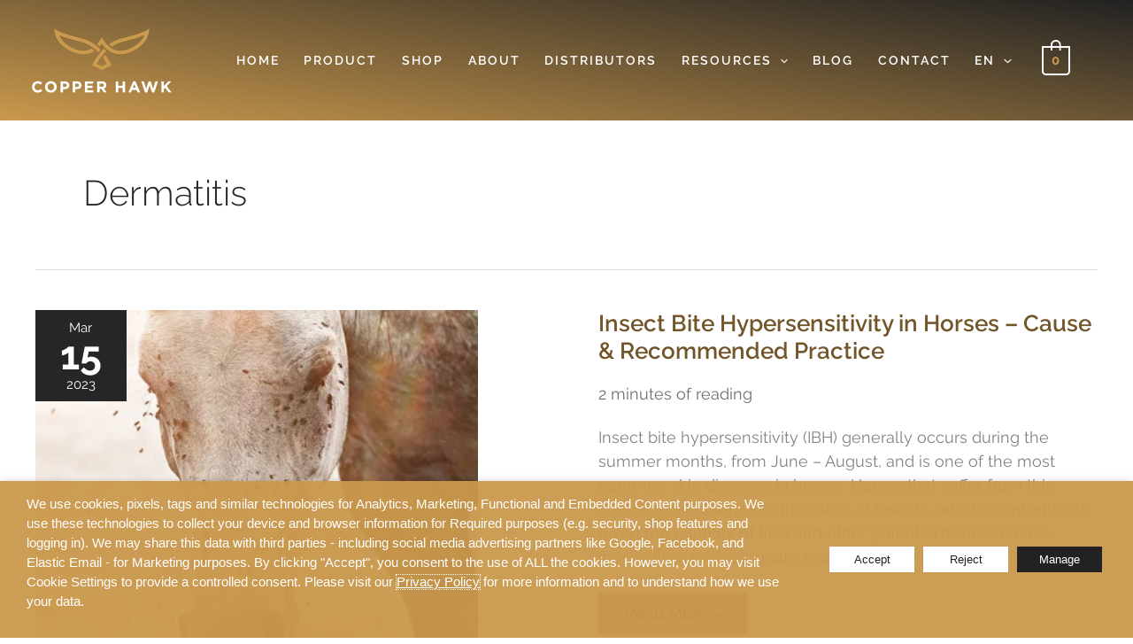

--- FILE ---
content_type: text/css
request_url: https://copperhawk.com/wp-content/plugins/metapress/blocks/grid-section/style.css?ver=4.5.3
body_size: 903
content:
:root{
    --metashield-grid-gap: 40px;
    --metashield-card-radius: 16px;
}
.wp-block-metashield-metashield-grid-section
{
    display: grid;
    gap: var(--metashield-grid-gap) var(--metashield-grid-gap);
    padding: calc( var(--metashield-grid-gap) / 2) 0;
    margin-left:auto;
    margin-right:auto;
    /*width: 100%;*/
}

.grid_gap_none{ --metashield-grid-gap: 0px; }
.grid_gap_sm{ --metashield-grid-gap: clamp(2px,(-0.37px + 0.74vw),10px); }
.grid_gap_md{ --metashield-grid-gap: clamp(5px,(0.56px + 1.39vw),20px); }
.grid_gap_lg{ --metashield-grid-gap: clamp(10px,(1.11px + 2.78vw),40px); }
.grid_gap_xl{ --metashield-grid-gap: clamp(40px,(16.3px + 7.41vw),120px); }

.grid_card_radius_none{ --metashield-card-radius: 0px; }
.grid_card_radius_sm{ --metashield-card-radius: 8px; }
.grid_card_radius_md{ --metashield-card-radius: 12px; }
.grid_card_radius_lg{ --metashield-card-radius: 16px; }
.grid_card_radius_xl{ --metashield-card-radius: 24px; }

.wp-block-metashield-metashield-grid-section.grow_on_hover_none > *:hover{ transform: unset;}
.wp-block-metashield-metashield-grid-section.grow_on_hover_sm > *:hover{ transform: scale(1.025);}
.wp-block-metashield-metashield-grid-section.grow_on_hover_md > *:hover{ transform: scale(1.05);}
.wp-block-metashield-metashield-grid-section.grow_on_hover_lg > *:hover{ transform: scale(1.10);}
.wp-block-metashield-metashield-grid-section.grow_on_hover_xl > *:hover{ transform: scale(1.15);}

.wp-block-metashield-metashield-grid-section.grow_on_hover_sm > *,
.wp-block-metashield-metashield-grid-section.grow_on_hover_md > *,
.wp-block-metashield-metashield-grid-section.grow_on_hover_lg > *,
.wp-block-metashield-metashield-grid-section.grow_on_hover_xl > *
{
    transition: all .25s ease-in-out;
}

.wp-block-metashield-metashield-grid-section.grid_lg_ltr { direction : ltr; }
.wp-block-metashield-metashield-grid-section.grid_lg_rtl { direction : rtl; }
.wp-block-metashield-metashield-grid-section  > * { direction : ltr; }

.wp-block-metashield-metashield-grid-section.grid_lg_1 { grid-template-columns:repeat(1, 1fr); }
.wp-block-metashield-metashield-grid-section.grid_lg_2 { grid-template-columns:repeat(2, 1fr); }
.wp-block-metashield-metashield-grid-section.grid_lg_3 { grid-template-columns:repeat(3, 1fr); }
.wp-block-metashield-metashield-grid-section.grid_lg_4 { grid-template-columns:repeat(4, 1fr); }
.wp-block-metashield-metashield-grid-section.grid_lg_5 { grid-template-columns:repeat(5, 1fr); }
.wp-block-metashield-metashield-grid-section.grid_lg_6 { grid-template-columns:repeat(6, 1fr); }
.wp-block-metashield-metashield-grid-section.grid_lg_7 { grid-template-columns:repeat(7, 1fr); }
.wp-block-metashield-metashield-grid-section.grid_lg_8 { grid-template-columns:repeat(8, 1fr); }
.wp-block-metashield-metashield-grid-section.grid_lg_9 { grid-template-columns:repeat(9, 1fr); }
.wp-block-metashield-metashield-grid-section.grid_lg_10 { grid-template-columns:repeat(10, 1fr); }
.wp-block-metashield-metashield-grid-section.grid_lg_11 { grid-template-columns:repeat(11, 1fr); }
.wp-block-metashield-metashield-grid-section.grid_lg_12 { grid-template-columns:repeat(12, 1fr); }
.wp-block-metashield-metashield-grid-section.grid_lg_auto { grid-template-columns:auto; }

.wp-block-metashield-metashield-grid-section.grid_lg_row_1 { grid-template-rows:repeat(1, 1fr); grid-auto-flow:row; }
.wp-block-metashield-metashield-grid-section.grid_lg_row_2 { grid-template-rows:repeat(2, 1fr); grid-auto-flow:column; }
.wp-block-metashield-metashield-grid-section.grid_lg_row_3 { grid-template-rows:repeat(3, 1fr); grid-auto-flow:column; }
.wp-block-metashield-metashield-grid-section.grid_lg_row_4 { grid-template-rows:repeat(4, 1fr); grid-auto-flow:column; }
.wp-block-metashield-metashield-grid-section.grid_lg_row_5 { grid-template-rows:repeat(5, 1fr); grid-auto-flow:column; }
.wp-block-metashield-metashield-grid-section.grid_lg_row_6 { grid-template-rows:repeat(6, 1fr); grid-auto-flow:column; }
.wp-block-metashield-metashield-grid-section.grid_lg_row_7 { grid-template-rows:repeat(7, 1fr); grid-auto-flow:column; }
.wp-block-metashield-metashield-grid-section.grid_lg_row_8 { grid-template-rows:repeat(8, 1fr); grid-auto-flow:column; }
.wp-block-metashield-metashield-grid-section.grid_lg_row_9 { grid-template-rows:repeat(9, 1fr); grid-auto-flow:column; }
.wp-block-metashield-metashield-grid-section.grid_lg_row_10 { grid-template-rows:repeat(10, 1fr); grid-auto-flow:column; }
.wp-block-metashield-metashield-grid-section.grid_lg_row_11 { grid-template-rows:repeat(11, 1fr); grid-auto-flow:column; }
.wp-block-metashield-metashield-grid-section.grid_lg_row_12 { grid-template-rows:repeat(12, 1fr); grid-auto-flow:column; }
.wp-block-metashield-metashield-grid-section.grid_lg_row_auto { grid-template-rows:auto; grid-auto-flow:column; }

@media (max-width:922px)
{
    .wp-block-metashield-metashield-grid-section.grid_md_1 { grid-template-columns:repeat(1, 1fr); }
    .wp-block-metashield-metashield-grid-section.grid_md_2 { grid-template-columns:repeat(2, 1fr); }
    .wp-block-metashield-metashield-grid-section.grid_md_3 { grid-template-columns:repeat(3, 1fr); }
    .wp-block-metashield-metashield-grid-section.grid_md_4 { grid-template-columns:repeat(4, 1fr); }
    .wp-block-metashield-metashield-grid-section.grid_md_5 { grid-template-columns:repeat(5, 1fr); }
    .wp-block-metashield-metashield-grid-section.grid_md_6 { grid-template-columns:repeat(6, 1fr); }
    .wp-block-metashield-metashield-grid-section.grid_md_7 { grid-template-columns:repeat(7, 1fr); }
    .wp-block-metashield-metashield-grid-section.grid_md_8 { grid-template-columns:repeat(8, 1fr); }
    .wp-block-metashield-metashield-grid-section.grid_md_9 { grid-template-columns:repeat(9, 1fr); }
    .wp-block-metashield-metashield-grid-section.grid_md_10 { grid-template-columns:repeat(10, 1fr); }
    .wp-block-metashield-metashield-grid-section.grid_md_11 { grid-template-columns:repeat(11, 1fr); }
    .wp-block-metashield-metashield-grid-section.grid_md_12 { grid-template-columns:repeat(12, 1fr); }
    .wp-block-metashield-metashield-grid-section.grid_md_auto { grid-template-columns:auto; }
    
    .wp-block-metashield-metashield-grid-section.grid_md_ltr { direction : ltr; }
    .wp-block-metashield-metashield-grid-section.grid_md_rtl { direction : rtl; }
    
    .wp-block-metashield-metashield-grid-section.grid_md_row_1 { grid-template-rows:repeat(1, 1fr);  grid-auto-flow:row;}
    .wp-block-metashield-metashield-grid-section.grid_md_row_2 { grid-template-rows:repeat(2, 1fr); grid-auto-flow:column; }
    .wp-block-metashield-metashield-grid-section.grid_md_row_3 { grid-template-rows:repeat(3, 1fr); grid-auto-flow:column; }
    .wp-block-metashield-metashield-grid-section.grid_md_row_4 { grid-template-rows:repeat(4, 1fr); grid-auto-flow:column; }
    .wp-block-metashield-metashield-grid-section.grid_md_row_5 { grid-template-rows:repeat(5, 1fr); grid-auto-flow:column; }
    .wp-block-metashield-metashield-grid-section.grid_md_row_6 { grid-template-rows:repeat(6, 1fr); grid-auto-flow:column; }
    .wp-block-metashield-metashield-grid-section.grid_md_row_7 { grid-template-rows:repeat(7, 1fr); grid-auto-flow:column; }
    .wp-block-metashield-metashield-grid-section.grid_md_row_8 { grid-template-rows:repeat(8, 1fr); grid-auto-flow:column; }
    .wp-block-metashield-metashield-grid-section.grid_md_row_9 { grid-template-rows:repeat(9, 1fr); grid-auto-flow:column; }
    .wp-block-metashield-metashield-grid-section.grid_md_row_10 { grid-template-rows:repeat(10, 1fr); grid-auto-flow:column; }
    .wp-block-metashield-metashield-grid-section.grid_md_row_11 { grid-template-rows:repeat(11, 1fr); grid-auto-flow:column; }
    .wp-block-metashield-metashield-grid-section.grid_md_row_12 { grid-template-rows:repeat(12, 1fr); grid-auto-flow:column; }
    .wp-block-metashield-metashield-grid-section.grid_md_row_auto { grid-template-rows:auto; grid-auto-flow:column; }
    
}
@media (max-width:544px)
{
    .wp-block-metashield-metashield-grid-section.grid_sm_1 { grid-template-columns:repeat(1, 1fr); }
    .wp-block-metashield-metashield-grid-section.grid_sm_2 { grid-template-columns:repeat(2, 1fr); }
    .wp-block-metashield-metashield-grid-section.grid_sm_3 { grid-template-columns:repeat(3, 1fr); }
    .wp-block-metashield-metashield-grid-section.grid_sm_4 { grid-template-columns:repeat(4, 1fr); }
    .wp-block-metashield-metashield-grid-section.grid_sm_5 { grid-template-columns:repeat(5, 1fr); }
    .wp-block-metashield-metashield-grid-section.grid_sm_6 { grid-template-columns:repeat(6, 1fr); }
    .wp-block-metashield-metashield-grid-section.grid_sm_7 { grid-template-columns:repeat(7, 1fr); }
    .wp-block-metashield-metashield-grid-section.grid_sm_8 { grid-template-columns:repeat(8, 1fr); }
    .wp-block-metashield-metashield-grid-section.grid_sm_9 { grid-template-columns:repeat(9, 1fr); }
    .wp-block-metashield-metashield-grid-section.grid_sm_10 { grid-template-columns:repeat(10, 1fr); }
    .wp-block-metashield-metashield-grid-section.grid_sm_11 { grid-template-columns:repeat(11, 1fr); }
    .wp-block-metashield-metashield-grid-section.grid_sm_12 { grid-template-columns:repeat(12, 1fr); }
    .wp-block-metashield-metashield-grid-section.grid_sm_auto { grid-template-columns:auto; }
    
    .wp-block-metashield-metashield-grid-section.grid_sm_ltr { direction : ltr; }
    .wp-block-metashield-metashield-grid-section.grid_sm_rtl { direction : rtl; }
    
    .wp-block-metashield-metashield-grid-section.grid_sm_row_1 { grid-template-rows:repeat(1, 1fr); grid-auto-flow:row;}
    .wp-block-metashield-metashield-grid-section.grid_sm_row_2 { grid-template-rows:repeat(2, 1fr); grid-auto-flow:column; }
    .wp-block-metashield-metashield-grid-section.grid_sm_row_3 { grid-template-rows:repeat(3, 1fr); grid-auto-flow:column; }
    .wp-block-metashield-metashield-grid-section.grid_sm_row_4 { grid-template-rows:repeat(4, 1fr); grid-auto-flow:column; }
    .wp-block-metashield-metashield-grid-section.grid_sm_row_5 { grid-template-rows:repeat(5, 1fr); grid-auto-flow:column; }
    .wp-block-metashield-metashield-grid-section.grid_sm_row_6 { grid-template-rows:repeat(6, 1fr); grid-auto-flow:column; }
    .wp-block-metashield-metashield-grid-section.grid_sm_row_7 { grid-template-rows:repeat(7, 1fr); grid-auto-flow:column; }
    .wp-block-metashield-metashield-grid-section.grid_sm_row_8 { grid-template-rows:repeat(8, 1fr); grid-auto-flow:column; }
    .wp-block-metashield-metashield-grid-section.grid_sm_row_9 { grid-template-rows:repeat(9, 1fr); grid-auto-flow:column; }
    .wp-block-metashield-metashield-grid-section.grid_sm_row_10 { grid-template-rows:repeat(10, 1fr); grid-auto-flow:column; }
    .wp-block-metashield-metashield-grid-section.grid_sm_row_11 { grid-template-rows:repeat(11, 1fr); grid-auto-flow:column; }
    .wp-block-metashield-metashield-grid-section.grid_sm_row_12 { grid-template-rows:repeat(12, 1fr); grid-auto-flow:column; }
    .wp-block-metashield-metashield-grid-section.grid_sm_row_auto { grid-template-rows:auto; grid-auto-flow:column; }
}

.wp-block-metashield-metashield-grid-section > *
{
    border-radius: var(--metashield-card-radius);
    overflow:hidden;
}

.grid_overflow_hidden
{
    overflow:hidden;
}
.grid_overflow_hidden_word_wrap
{
    overflow:hidden;
    overflow-wrap: break-word;
}
.grid_overflow_visible
{
    overflow:visible;
}
.grid_overflow_scroll
{
    overflow:scroll;
}
.grid_overflow_auto
{
    overflow:auto;
}
.grid_overflow_scroll_y
{
    overflow-y: scroll;
    overflow-x: hidden;
}
.grid_overflow_scroll_x
{
    overflow-y: hidden;
    overflow-x: scroll;
}

/******************Image Size Helpers *******************/
.grid_card_img_5_x_2
{
    --metashield-card-image-height: calc(40% + 1px);
    --metashield-card-image-width: 100%;
    --metashield-card-image-position: absolute;
    --metashield-card-image-bottom-border: none;
    --metashield-h-card-image-width: 20%;
}

.grid_card_img_16_x_9
{
    --metashield-card-image-height: 56%;
    --metashield-card-image-width: 100%;
    --metashield-card-image-position: absolute;
    --metashield-card-image-bottom-border: none;
    --metashield-h-card-image-width: 25%;
}
.grid_card_img_4_x_3
{
    --metashield-card-image-height: 75%;
    --metashield-card-image-width: 100%;
    --metashield-card-image-position: absolute;
    --metashield-card-image-bottom-border: none;
    --metashield-h-card-image-width: 30%;
}
.grid_card_img_1_x_1
{
    --metashield-card-image-height: 100%;
    --metashield-card-image-width: 100%;
    --metashield-card-image-position: absolute;
    --metashield-card-image-bottom-border: none;
    --metashield-h-card-image-width: 40%;
}
.grid_card_img_full_width
{
    --metashield-card-image-height: auto;
    --metashield-card-image-width: 100%;
    --metashield-card-image-position: relative;
    --metashield-card-image-bottom-border: 5px solid white;
    --metashield-h-card-image-width: 50%;
}
.grid_card_img_3_x_4
{
    --metashield-card-image-height: 134%;
    --metashield-card-image-width: 100%;
    --metashield-card-image-position: absolute;
    --metashield-card-image-bottom-border: none;
    --metashield-h-card-image-width: 55%;
}
.grid_card_img_9_x_16
{
    --metashield-card-image-height: 143%;
    --metashield-card-image-width: 100%;
    --metashield-card-image-position: absolute;
    --metashield-card-image-bottom-border: none;
    --metashield-h-card-image-width: 60%;
}

--- FILE ---
content_type: text/css
request_url: https://copperhawk.com/wp-content/plugins/metapress/blocks/grid-item/style.css?ver=4.5.3
body_size: 3863
content:

.wp-block-metashield-metashield-grid-item
{
    padding: 0;
    margin: 0;
    position:relative;
    display:grid;
    min-height: var(--grid-item-desktop-min-height, 0);
}
.grid_item_vertical_top{ align-items: start;}
.grid_item_vertical_middle{ align-items: center;}
.grid_item_vertical_bottom{ align-items: end;}
.grid_item_v_stretch{ align-items: stretch;}
.grid_item_v_baseline{ align-items: baseline;}

.grid_item_horizontal_left{ justify-items: start;}
.grid_item_horizontal_center{ justify-items: center;}
.grid_item_horizontal_stretch{ justify-items: stretch;}
.grid_item_horizontal_right{ justify-items: end;}

.grid_item_content_h_left{ justify-content: start;}
.grid_item_content_h_center{ justify-content: center;}
.grid_item_content_h_between{ justify-content: space-between;}
.grid_item_content_h_around{ justify-content: space-around;}
.grid_item_content_h_evenly{ justify-content: space-evenly;}
.grid_item_content_h_right{ justify-content: end;}

.grid_item_content_v_center{ align-content: center;}
.grid_item_content_v_between{ align-content: space-between;}
.grid_item_content_v_around{ align-content: space-around;}
.grid_item_content_v_evenly{ align-content: space-evenly;}
.grid_item_content_v_stretch{ align-content: stretch;}

.wp-block-metashield-metashield-grid-item.grid_lg_col_span_1 { grid-column: span 1; --metashield-col-span: 1; }
.wp-block-metashield-metashield-grid-item.grid_lg_col_span_2 { grid-column: span 2; --metashield-col-span: 2; }
.wp-block-metashield-metashield-grid-item.grid_lg_col_span_3 { grid-column: span 3; --metashield-col-span: 3; }
.wp-block-metashield-metashield-grid-item.grid_lg_col_span_4 { grid-column: span 4; --metashield-col-span: 4; }
.wp-block-metashield-metashield-grid-item.grid_lg_col_span_5 { grid-column: span 5; --metashield-col-span: 5; }
.wp-block-metashield-metashield-grid-item.grid_lg_col_span_6 { grid-column: span 6; --metashield-col-span: 6; }
.wp-block-metashield-metashield-grid-item.grid_lg_col_span_7 { grid-column: span 7; --metashield-col-span: 7; }
.wp-block-metashield-metashield-grid-item.grid_lg_col_span_8 { grid-column: span 8; --metashield-col-span: 8; }
.wp-block-metashield-metashield-grid-item.grid_lg_col_span_9 { grid-column: span 9; --metashield-col-span: 9; }
.wp-block-metashield-metashield-grid-item.grid_lg_col_span_10 { grid-column: span 10; --metashield-col-span: 10; }
.wp-block-metashield-metashield-grid-item.grid_lg_col_span_11 { grid-column: span 11; --metashield-col-span: 11; }
.wp-block-metashield-metashield-grid-item.grid_lg_col_span_12 { grid-column: span 12; --metashield-col-span: 12; }

.wp-block-metashield-metashield-grid-item.grid_lg_row_span_1 { grid-row: span 1; --metashield-row-span: 1; }
.wp-block-metashield-metashield-grid-item.grid_lg_row_span_2 { grid-row: span 2; --metashield-row-span: 2; }
.wp-block-metashield-metashield-grid-item.grid_lg_row_span_3 { grid-row: span 3; --metashield-row-span: 3; }
.wp-block-metashield-metashield-grid-item.grid_lg_row_span_4 { grid-row: span 4; --metashield-row-span: 4; }
.wp-block-metashield-metashield-grid-item.grid_lg_row_span_5 { grid-row: span 5; --metashield-row-span: 5; }
.wp-block-metashield-metashield-grid-item.grid_lg_row_span_6 { grid-row: span 6; --metashield-row-span: 6; }
.wp-block-metashield-metashield-grid-item.grid_lg_row_span_7 { grid-row: span 7; --metashield-row-span: 7; }
.wp-block-metashield-metashield-grid-item.grid_lg_row_span_8 { grid-row: span 8; --metashield-row-span: 8; }
.wp-block-metashield-metashield-grid-item.grid_lg_row_span_9 { grid-row: span 9; --metashield-row-span: 9; }
.wp-block-metashield-metashield-grid-item.grid_lg_row_span_10 { grid-row: span 10; --metashield-row-span: 10; }
.wp-block-metashield-metashield-grid-item.grid_lg_row_span_11 { grid-row: span 11; --metashield-row-span: 11; }
.wp-block-metashield-metashield-grid-item.grid_lg_row_span_12 { grid-row: span 12; --metashield-row-span: 12; }

.wp-block-metashield-metashield-grid-item.grid_lg_col_start_1 { grid-column-start: 1; grid-column-end: calc( var( --metashield-col-span ) + 1); }
.wp-block-metashield-metashield-grid-item.grid_lg_col_start_2 { grid-column-start: 2; grid-column-end: calc( var( --metashield-col-span ) + 2); }
.wp-block-metashield-metashield-grid-item.grid_lg_col_start_3 { grid-column-start: 3; grid-column-end: calc( var( --metashield-col-span ) + 3); }
.wp-block-metashield-metashield-grid-item.grid_lg_col_start_4 { grid-column-start: 4; grid-column-end: calc( var( --metashield-col-span ) + 4); }
.wp-block-metashield-metashield-grid-item.grid_lg_col_start_5 { grid-column-start: 5; grid-column-end: calc( var( --metashield-col-span ) + 5); }
.wp-block-metashield-metashield-grid-item.grid_lg_col_start_6 { grid-column-start: 6; grid-column-end: calc( var( --metashield-col-span ) + 6); }
.wp-block-metashield-metashield-grid-item.grid_lg_col_start_7 { grid-column-start: 7; grid-column-end: calc( var( --metashield-col-span ) + 7); }
.wp-block-metashield-metashield-grid-item.grid_lg_col_start_8 { grid-column-start: 8; grid-column-end: calc( var( --metashield-col-span ) + 8); }
.wp-block-metashield-metashield-grid-item.grid_lg_col_start_9 { grid-column-start: 9; grid-column-end: calc( var( --metashield-col-span ) + 9); }
.wp-block-metashield-metashield-grid-item.grid_lg_col_start_10 { grid-column-start: 10; grid-column-end: calc( var( --metashield-col-span ) + 10); }
.wp-block-metashield-metashield-grid-item.grid_lg_col_start_11 { grid-column-start: 11; grid-column-end: calc( var( --metashield-col-span ) + 11); }
.wp-block-metashield-metashield-grid-item.grid_lg_col_start_12 { grid-column-start: 12; grid-column-end: calc( var( --metashield-col-span ) + 12); }

.wp-block-metashield-metashield-grid-item.grid_lg_row_start_1 { grid-row-start: 1; grid-row-end: calc( var( --metashield-row-span ) + 1); }
.wp-block-metashield-metashield-grid-item.grid_lg_row_start_2 { grid-row-start: 2; grid-row-end: calc( var( --metashield-row-span ) + 2); }
.wp-block-metashield-metashield-grid-item.grid_lg_row_start_3 { grid-row-start: 3; grid-row-end: calc( var( --metashield-row-span ) + 3); }
.wp-block-metashield-metashield-grid-item.grid_lg_row_start_4 { grid-row-start: 4; grid-row-end: calc( var( --metashield-row-span ) + 4); }
.wp-block-metashield-metashield-grid-item.grid_lg_row_start_5 { grid-row-start: 5; grid-row-end: calc( var( --metashield-row-span ) + 5); }
.wp-block-metashield-metashield-grid-item.grid_lg_row_start_6 { grid-row-start: 6; grid-row-end: calc( var( --metashield-row-span ) + 6); }
.wp-block-metashield-metashield-grid-item.grid_lg_row_start_7 { grid-row-start: 7; grid-row-end: calc( var( --metashield-row-span ) + 7); }
.wp-block-metashield-metashield-grid-item.grid_lg_row_start_8 { grid-row-start: 8; grid-row-end: calc( var( --metashield-row-span ) + 8); }
.wp-block-metashield-metashield-grid-item.grid_lg_row_start_9 { grid-row-start: 9; grid-row-end: calc( var( --metashield-row-span ) + 9); }
.wp-block-metashield-metashield-grid-item.grid_lg_row_start_10 { grid-row-start: 10; grid-row-end: calc( var( --metashield-row-span ) + 10); }
.wp-block-metashield-metashield-grid-item.grid_lg_row_start_11 { grid-row-start: 11; grid-row-end: calc( var( --metashield-row-span ) + 11); }
.wp-block-metashield-metashield-grid-item.grid_lg_row_start_12 { grid-row-start: 12; grid-row-end: calc( var( --metashield-row-span ) + 12); }

/******************Image Size Helpers *******************/
.lg_grid_card_img_5_x_2
{
    --metashield-card-image-height: 40%;
    --metashield-card-image-width: 100%;
    --metashield-card-image-position: absolute;
    --metashield-card-image-bottom-border: none;
    --metashield-h-card-image-width: 20%;
}
.lg_grid_card_img_16_x_9
{
    --metashield-card-image-height: 56%;
    --metashield-card-image-width: 100%;
    --metashield-card-image-position: absolute;
    --metashield-card-image-bottom-border: none;
    --metashield-h-card-image-width: 25%;
}
.lg_grid_card_img_4_x_3
{
    --metashield-card-image-height: 75%;
    --metashield-card-image-width: 100%;
    --metashield-card-image-position: absolute;
    --metashield-card-image-bottom-border: none;
    --metashield-h-card-image-width: 30%;
}
.lg_grid_card_img_1_x_1
{
    --metashield-card-image-height: 100%;
    --metashield-card-image-width: 100%;
    --metashield-card-image-position: absolute;
    --metashield-card-image-bottom-border: none;
    --metashield-h-card-image-width: 40%;
}
.lg_grid_card_img_full_width
{
    --metashield-card-image-height: auto;
    --metashield-card-image-width: 100%;
    --metashield-card-image-position: relative;
    --metashield-card-image-bottom-border: 5px solid white;
    --metashield-h-card-image-width: 50%;
}
.lg_grid_card_img_3_x_4
{
    --metashield-card-image-height: 134%;
    --metashield-card-image-width: 100%;
    --metashield-card-image-position: absolute;
    --metashield-card-image-bottom-border: none;
    --metashield-h-card-image-width: 55%;
}
.lg_grid_card_img_9_x_16
{
    --metashield-card-image-height: 143%;
    --metashield-card-image-width: 100%;
    --metashield-card-image-position: absolute;
    --metashield-card-image-bottom-border: none;
    --metashield-h-card-image-width: 60%;
}

.grid_item_padding_small{ padding: 5px;}
.grid_item_padding_medium{ padding: 10px;}
.grid_item_padding_large{ padding: 20px;}
.grid_item_padding_xl{ padding: 25px;}

@media (max-width:922px)
{
    .wp-block-metashield-metashield-grid-item{  min-height: var(--grid-item-tablet-min-height, 0); }
    
    .wp-block-metashield-metashield-grid-item.grid_md_col_span_1 { grid-column: span 1;  --metashield-col-span: 1; }
    .wp-block-metashield-metashield-grid-item.grid_md_col_span_2 { grid-column: span 2;  --metashield-col-span: 2; }
    .wp-block-metashield-metashield-grid-item.grid_md_col_span_3 { grid-column: span 3;  --metashield-col-span: 3; }
    .wp-block-metashield-metashield-grid-item.grid_md_col_span_4 { grid-column: span 4;  --metashield-col-span: 4; }
    .wp-block-metashield-metashield-grid-item.grid_md_col_span_5 { grid-column: span 5;  --metashield-col-span: 5; }
    .wp-block-metashield-metashield-grid-item.grid_md_col_span_6 { grid-column: span 6;  --metashield-col-span: 6; }
    .wp-block-metashield-metashield-grid-item.grid_md_col_span_7 { grid-column: span 7;  --metashield-col-span: 7; }
    .wp-block-metashield-metashield-grid-item.grid_md_col_span_8 { grid-column: span 8;  --metashield-col-span: 8; }
    .wp-block-metashield-metashield-grid-item.grid_md_col_span_9 { grid-column: span 9;  --metashield-col-span: 9; }
    .wp-block-metashield-metashield-grid-item.grid_md_col_span_10 { grid-column: span 10;  --metashield-col-span: 10; }
    .wp-block-metashield-metashield-grid-item.grid_md_col_span_11 { grid-column: span 11;  --metashield-col-span: 11; }
    .wp-block-metashield-metashield-grid-item.grid_md_col_span_12 { grid-column: span 12;  --metashield-col-span: 12; }

    .wp-block-metashield-metashield-grid-item.grid_md_row_span_1 { grid-row: span 1; --metashield-row-span: 1; }
    .wp-block-metashield-metashield-grid-item.grid_md_row_span_2 { grid-row: span 2; --metashield-row-span: 2; }
    .wp-block-metashield-metashield-grid-item.grid_md_row_span_3 { grid-row: span 3; --metashield-row-span: 3; }
    .wp-block-metashield-metashield-grid-item.grid_md_row_span_4 { grid-row: span 4; --metashield-row-span: 4; }
    .wp-block-metashield-metashield-grid-item.grid_md_row_span_5 { grid-row: span 5; --metashield-row-span: 5; }
    .wp-block-metashield-metashield-grid-item.grid_md_row_span_6 { grid-row: span 6; --metashield-row-span: 6; }
    .wp-block-metashield-metashield-grid-item.grid_md_row_span_7 { grid-row: span 7; --metashield-row-span: 7; }
    .wp-block-metashield-metashield-grid-item.grid_md_row_span_8 { grid-row: span 8; --metashield-row-span: 8; }
    .wp-block-metashield-metashield-grid-item.grid_md_row_span_9 { grid-row: span 9; --metashield-row-span: 9; }
    .wp-block-metashield-metashield-grid-item.grid_md_row_span_10 { grid-row: span 10; --metashield-row-span: 10; }
    .wp-block-metashield-metashield-grid-item.grid_md_row_span_11 { grid-row: span 11; --metashield-row-span: 11; }
    .wp-block-metashield-metashield-grid-item.grid_md_row_span_12 { grid-row: span 12; --metashield-row-span: 12; }

    .wp-block-metashield-metashield-grid-item{grid-column-start:unset; grid-column-end: unset;}
    .wp-block-metashield-metashield-grid-item.grid_md_col_start_1 { grid-column-start: 1; grid-column-end: calc( var( --metashield-col-span ) + 1); }
    .wp-block-metashield-metashield-grid-item.grid_md_col_start_2 { grid-column-start: 2; grid-column-end: calc( var( --metashield-col-span ) + 2); }
    .wp-block-metashield-metashield-grid-item.grid_md_col_start_3 { grid-column-start: 3; grid-column-end: calc( var( --metashield-col-span ) + 3); }
    .wp-block-metashield-metashield-grid-item.grid_md_col_start_4 { grid-column-start: 4; grid-column-end: calc( var( --metashield-col-span ) + 4); }
    .wp-block-metashield-metashield-grid-item.grid_md_col_start_5 { grid-column-start: 5; grid-column-end: calc( var( --metashield-col-span ) + 5); }
    .wp-block-metashield-metashield-grid-item.grid_md_col_start_6 { grid-column-start: 6; grid-column-end: calc( var( --metashield-col-span ) + 6); }
    .wp-block-metashield-metashield-grid-item.grid_md_col_start_7 { grid-column-start: 7; grid-column-end: calc( var( --metashield-col-span ) + 7); }
    .wp-block-metashield-metashield-grid-item.grid_md_col_start_8 { grid-column-start: 8; grid-column-end: calc( var( --metashield-col-span ) + 8); }
    .wp-block-metashield-metashield-grid-item.grid_md_col_start_9 { grid-column-start: 9; grid-column-end: calc( var( --metashield-col-span ) + 9); }
    .wp-block-metashield-metashield-grid-item.grid_md_col_start_10 { grid-column-start: 10; grid-column-end: calc( var( --metashield-col-span ) + 10); }
    .wp-block-metashield-metashield-grid-item.grid_md_col_start_11 { grid-column-start: 11; grid-column-end: calc( var( --metashield-col-span ) + 11); }
    .wp-block-metashield-metashield-grid-item.grid_md_col_start_12 { grid-column-start: 12; grid-column-end: calc( var( --metashield-col-span ) + 12); }

    .wp-block-metashield-metashield-grid-item.grid_md_row_start_1 { grid-row-start: 1; grid-row-end: calc( var( --metashield-row-span ) + 1); }
    .wp-block-metashield-metashield-grid-item.grid_md_row_start_2 { grid-row-start: 2; grid-row-end: calc( var( --metashield-row-span ) + 2); }
    .wp-block-metashield-metashield-grid-item.grid_md_row_start_3 { grid-row-start: 3; grid-row-end: calc( var( --metashield-row-span ) + 3); }
    .wp-block-metashield-metashield-grid-item.grid_md_row_start_4 { grid-row-start: 4; grid-row-end: calc( var( --metashield-row-span ) + 4); }
    .wp-block-metashield-metashield-grid-item.grid_md_row_start_5 { grid-row-start: 5; grid-row-end: calc( var( --metashield-row-span ) + 5); }
    .wp-block-metashield-metashield-grid-item.grid_md_row_start_6 { grid-row-start: 6; grid-row-end: calc( var( --metashield-row-span ) + 6); }
    .wp-block-metashield-metashield-grid-item.grid_md_row_start_7 { grid-row-start: 7; grid-row-end: calc( var( --metashield-row-span ) + 7); }
    .wp-block-metashield-metashield-grid-item.grid_md_row_start_8 { grid-row-start: 8; grid-row-end: calc( var( --metashield-row-span ) + 8); }
    .wp-block-metashield-metashield-grid-item.grid_md_row_start_9 { grid-row-start: 9; grid-row-end: calc( var( --metashield-row-span ) + 9); }
    .wp-block-metashield-metashield-grid-item.grid_md_row_start_10 { grid-row-start: 10; grid-row-end: calc( var( --metashield-row-span ) + 10); }
    .wp-block-metashield-metashield-grid-item.grid_md_row_start_11 { grid-row-start: 11; grid-row-end: calc( var( --metashield-row-span ) + 11); }
    .wp-block-metashield-metashield-grid-item.grid_md_row_start_12 { grid-row-start: 12; grid-row-end: calc( var( --metashield-row-span ) + 12); }
    
        /******************Image Size Helpers *******************/
    .md_grid_card_img_5_x_2
    {
        --metashield-card-image-height: 40%;
        --metashield-card-image-width: 100%;
        --metashield-card-image-position: absolute;
        --metashield-card-image-bottom-border: none;
        --metashield-h-card-image-width: 20%;
    }

    .md_grid_card_img_16_x_9
    {
        --metashield-card-image-height: 56%;
        --metashield-card-image-width: 100%;
        --metashield-card-image-position: absolute;
        --metashield-card-image-bottom-border: none;
        --metashield-h-card-image-width: 25%;
    }
    .md_grid_card_img_4_x_3
    {
        --metashield-card-image-height: 75%;
        --metashield-card-image-width: 100%;
        --metashield-card-image-position: absolute;
        --metashield-card-image-bottom-border: none;
        --metashield-h-card-image-width: 30%;
    }
    .md_grid_card_img_1_x_1
    {
        --metashield-card-image-height: 100%;
        --metashield-card-image-width: 100%;
        --metashield-card-image-position: absolute;
        --metashield-card-image-bottom-border: none;
        --metashield-h-card-image-width: 40%;
    }
    .md_grid_card_img_full_width
    {
        --metashield-card-image-height: auto;
        --metashield-card-image-width: 100%;
        --metashield-card-image-position: relative;
        --metashield-card-image-bottom-border: 5px solid white;
        --metashield-h-card-image-width: 50%;
    }
    .md_grid_card_img_3_x_4
    {
        --metashield-card-image-height: 134%;
        --metashield-card-image-width: 100%;
        --metashield-card-image-position: absolute;
        --metashield-card-image-bottom-border: none;
        --metashield-h-card-image-width: 55%;
    }
    .md_grid_card_img_9_x_16
    {
        --metashield-card-image-height: 143%;
        --metashield-card-image-width: 100%;
        --metashield-card-image-position: absolute;
        --metashield-card-image-bottom-border: none;
        --metashield-h-card-image-width: 60%;
    }
}
@media (max-width:544px)
{
    .wp-block-metashield-metashield-grid-item{  min-height: var(--grid-item-mobile-min-height, 0); }
    
    .wp-block-metashield-metashield-grid-item.grid_sm_col_span_1 { grid-column: span 1;  --metashield-col-span: 1; }
    .wp-block-metashield-metashield-grid-item.grid_sm_col_span_2 { grid-column: span 2;  --metashield-col-span: 2; }
    .wp-block-metashield-metashield-grid-item.grid_sm_col_span_3 { grid-column: span 3;  --metashield-col-span: 3; }
    .wp-block-metashield-metashield-grid-item.grid_sm_col_span_4 { grid-column: span 4;  --metashield-col-span: 4; }
    .wp-block-metashield-metashield-grid-item.grid_sm_col_span_5 { grid-column: span 5;  --metashield-col-span: 5; }
    .wp-block-metashield-metashield-grid-item.grid_sm_col_span_6 { grid-column: span 6;  --metashield-col-span: 6; }
    .wp-block-metashield-metashield-grid-item.grid_sm_col_span_7 { grid-column: span 7;  --metashield-col-span: 7; }
    .wp-block-metashield-metashield-grid-item.grid_sm_col_span_8 { grid-column: span 8;  --metashield-col-span: 8; }
    .wp-block-metashield-metashield-grid-item.grid_sm_col_span_9 { grid-column: span 9;  --metashield-col-span: 9; }
    .wp-block-metashield-metashield-grid-item.grid_sm_col_span_10 { grid-column: span 10;  --metashield-col-span: 10; }
    .wp-block-metashield-metashield-grid-item.grid_sm_col_span_11 { grid-column: span 11;  --metashield-col-span: 11; }
    .wp-block-metashield-metashield-grid-item.grid_sm_col_span_12 { grid-column: span 12;  --metashield-col-span: 12; }

    .wp-block-metashield-metashield-grid-item.grid_sm_row_span_1 { grid-row: span 1; --metashield-row-span: 1; }
    .wp-block-metashield-metashield-grid-item.grid_sm_row_span_2 { grid-row: span 2; --metashield-row-span: 2; }
    .wp-block-metashield-metashield-grid-item.grid_sm_row_span_3 { grid-row: span 3; --metashield-row-span: 3; }
    .wp-block-metashield-metashield-grid-item.grid_sm_row_span_4 { grid-row: span 4; --metashield-row-span: 4; }
    .wp-block-metashield-metashield-grid-item.grid_sm_row_span_5 { grid-row: span 5; --metashield-row-span: 5; }
    .wp-block-metashield-metashield-grid-item.grid_sm_row_span_6 { grid-row: span 6; --metashield-row-span: 6; }
    .wp-block-metashield-metashield-grid-item.grid_sm_row_span_7 { grid-row: span 7; --metashield-row-span: 7; }
    .wp-block-metashield-metashield-grid-item.grid_sm_row_span_8 { grid-row: span 8; --metashield-row-span: 8; }
    .wp-block-metashield-metashield-grid-item.grid_sm_row_span_9 { grid-row: span 9; --metashield-row-span: 9; }
    .wp-block-metashield-metashield-grid-item.grid_sm_row_span_10 { grid-row: span 10; --metashield-row-span: 10; }
    .wp-block-metashield-metashield-grid-item.grid_sm_row_span_11 { grid-row: span 11; --metashield-row-span: 11; }
    .wp-block-metashield-metashield-grid-item.grid_sm_row_span_12 { grid-row: span 12; --metashield-row-span: 12; }

    .wp-block-metashield-metashield-grid-item{grid-column-start:unset; grid-column-end: unset;}
    .wp-block-metashield-metashield-grid-item.grid_sm_col_start_1 { grid-column-start: 1; grid-column-end: calc( var( --metashield-col-span ) + 1); }
    .wp-block-metashield-metashield-grid-item.grid_sm_col_start_2 { grid-column-start: 2; grid-column-end: calc( var( --metashield-col-span ) + 2); }
    .wp-block-metashield-metashield-grid-item.grid_sm_col_start_3 { grid-column-start: 3; grid-column-end: calc( var( --metashield-col-span ) + 3); }
    .wp-block-metashield-metashield-grid-item.grid_sm_col_start_4 { grid-column-start: 4; grid-column-end: calc( var( --metashield-col-span ) + 4); }
    .wp-block-metashield-metashield-grid-item.grid_sm_col_start_5 { grid-column-start: 5; grid-column-end: calc( var( --metashield-col-span ) + 5); }
    .wp-block-metashield-metashield-grid-item.grid_sm_col_start_6 { grid-column-start: 6; grid-column-end: calc( var( --metashield-col-span ) + 6); }
    .wp-block-metashield-metashield-grid-item.grid_sm_col_start_7 { grid-column-start: 7; grid-column-end: calc( var( --metashield-col-span ) + 7); }
    .wp-block-metashield-metashield-grid-item.grid_sm_col_start_8 { grid-column-start: 8; grid-column-end: calc( var( --metashield-col-span ) + 8); }
    .wp-block-metashield-metashield-grid-item.grid_sm_col_start_9 { grid-column-start: 9; grid-column-end: calc( var( --metashield-col-span ) + 9); }
    .wp-block-metashield-metashield-grid-item.grid_sm_col_start_10 { grid-column-start: 10; grid-column-end: calc( var( --metashield-col-span ) + 10); }
    .wp-block-metashield-metashield-grid-item.grid_sm_col_start_11 { grid-column-start: 11; grid-column-end: calc( var( --metashield-col-span ) + 11); }
    .wp-block-metashield-metashield-grid-item.grid_sm_col_start_12 { grid-column-start: 12; grid-column-end: calc( var( --metashield-col-span ) + 12); }

    .wp-block-metashield-metashield-grid-item.grid_sm_row_start_1 { grid-row-start: 1; grid-row-end: calc( var( --metashield-row-span ) + 1); }
    .wp-block-metashield-metashield-grid-item.grid_sm_row_start_2 { grid-row-start: 2; grid-row-end: calc( var( --metashield-row-span ) + 2); }
    .wp-block-metashield-metashield-grid-item.grid_sm_row_start_3 { grid-row-start: 3; grid-row-end: calc( var( --metashield-row-span ) + 3); }
    .wp-block-metashield-metashield-grid-item.grid_sm_row_start_4 { grid-row-start: 4; grid-row-end: calc( var( --metashield-row-span ) + 4); }
    .wp-block-metashield-metashield-grid-item.grid_sm_row_start_5 { grid-row-start: 5; grid-row-end: calc( var( --metashield-row-span ) + 5); }
    .wp-block-metashield-metashield-grid-item.grid_sm_row_start_6 { grid-row-start: 6; grid-row-end: calc( var( --metashield-row-span ) + 6); }
    .wp-block-metashield-metashield-grid-item.grid_sm_row_start_7 { grid-row-start: 7; grid-row-end: calc( var( --metashield-row-span ) + 7); }
    .wp-block-metashield-metashield-grid-item.grid_sm_row_start_8 { grid-row-start: 8; grid-row-end: calc( var( --metashield-row-span ) + 8); }
    .wp-block-metashield-metashield-grid-item.grid_sm_row_start_9 { grid-row-start: 9; grid-row-end: calc( var( --metashield-row-span ) + 9); }
    .wp-block-metashield-metashield-grid-item.grid_sm_row_start_10 { grid-row-start: 10; grid-row-end: calc( var( --metashield-row-span ) + 10); }
    .wp-block-metashield-metashield-grid-item.grid_sm_row_start_11 { grid-row-start: 11; grid-row-end: calc( var( --metashield-row-span ) + 11); }
    .wp-block-metashield-metashield-grid-item.grid_sm_row_start_12 { grid-row-start: 12; grid-row-end: calc( var( --metashield-row-span ) + 12); }
    
    /******************Image Size Helpers *******************/
    .sm_grid_card_img_5_x_2
    {
        --metashield-card-image-height: 40%;
        --metashield-card-image-width: 100%;
        --metashield-card-image-position: absolute;
        --metashield-card-image-bottom-border: none;
        --metashield-h-card-image-width: 20%;
    }

    .sm_grid_card_img_16_x_9
    {
        --metashield-card-image-height: 56%;
        --metashield-card-image-width: 100%;
        --metashield-card-image-position: absolute;
        --metashield-card-image-bottom-border: none;
        --metashield-h-card-image-width: 25%;
    }
    .sm_grid_card_img_4_x_3
    {
        --metashield-card-image-height: 75%;
        --metashield-card-image-width: 100%;
        --metashield-card-image-position: absolute;
        --metashield-card-image-bottom-border: none;
        --metashield-h-card-image-width: 30%;
    }
    .sm_grid_card_img_1_x_1
    {
        --metashield-card-image-height: 100%;
        --metashield-card-image-width: 100%;
        --metashield-card-image-position: absolute;
        --metashield-card-image-bottom-border: none;
        --metashield-h-card-image-width: 40%;
    }
    .sm_grid_card_img_full_width
    {
        --metashield-card-image-height: auto;
        --metashield-card-image-width: 100%;
        --metashield-card-image-position: relative;
        --metashield-card-image-bottom-border: 5px solid white;
        --metashield-h-card-image-width: 50%;
    }
    .sm_grid_card_img_3_x_4
    {
        --metashield-card-image-height: 134%;
        --metashield-card-image-width: 100%;
        --metashield-card-image-position: absolute;
        --metashield-card-image-bottom-border: none;
        --metashield-h-card-image-width: 55%;
    }
    .sm_grid_card_img_9_x_16
    {
        --metashield-card-image-height: 143%;
        --metashield-card-image-width: 100%;
        --metashield-card-image-position: absolute;
        --metashield-card-image-bottom-border: none;
        --metashield-h-card-image-width: 60%;
    }
}




/**************** Grid Item CTA Lnk *********************/
.grid_item_cta_link
{
    width:100%;
    height:100%;
    position: absolute;
    display: block;
    top: 0;
    bottom: 0;
    left: 0;
    right: 0;
    z-index: 10;
}
.wp-block-metashield-metashield-grid-item .uagb-button__wrapper
{
    z-index: 20;
}

/*** UAG Info Box Template Styling ***/
.metashield_info_box_style_01
{
    height:100%;
    --text-content-padding-left: clamp(12px,(9.63px + 0.74vw),20px);
    --text-content-padding-right: clamp(12px,(9.63px + 0.74vw),20px);
    --text-content-padding-top: clamp(10px,(8.52px + 0.46vw),15px);
    --text-content-padding-bottom: clamp(15px,(13.52px + 0.46vw),20px); /*Increased offset to match Line Height on Top */
}
.metashield_info_box_style_01 .wp-block-group 
{
    padding: 0;
}
.metashield_info_box_style_01 .wp-block-uagb-info-box, 
.metashield_info_box_style_01.wp-block-uagb-info-box 
{
    position: relative;
}
.metashield_info_box_style_01 .uagb-infobox__content-wrap.uagb-infobox
{
    position: unset !important;
}
.metashield_info_box_style_01 .uagb-ifb-title-wrap
{
    padding: var(--text-content-padding-top) var(--text-content-padding-right) 0px var(--text-content-padding-left);
}
.metashield_info_box_style_01 .uagb-ifb-text-wrap,
.metashield_info_box_style_01 .uagb-ifb-desc
{
    padding: 0px var(--text-content-padding-right) 65px var(--text-content-padding-left);
}

.metashield_info_box_style_01 .uagb-infobox_cta-type-all .uagb-ifb-text-wrap,
.metashield_info_box_style_01.uagb-infobox_cta-type-all .uagb-ifb-desc
{
    padding: 0px var(--text-content-padding-right) 0px var(--text-content-padding-left);
}

/*********** CTA Button ***************/
.metashield_info_box_style_01 .uagb-ifb-cta,
.metashield_info_box_style_01 .uagb-ifb-button-wrapper
{
    position:absolute;
    bottom:var(--text-content-padding-bottom);
}

.grid_card_cta_align_right .uagb-ifb-cta, 
.grid_card_cta_align_right .uagb-ifb-button-wrapper
{
    right:var(--text-content-padding-right);
}
.grid_card_cta_align_center .uagb-ifb-cta, 
.grid_card_cta_align_center .uagb-ifb-button-wrapper
{
    left:0;
    display:flex;
    align-content: center;
    align-items: center;
    justify-content:center;
    width:100%;
}
.grid_card_item_cta_align_left .uagb-ifb-cta,
.grid_card_item_cta_align_left .uagb-ifb-button-wrapper 
{
    right:unset;
    transform: none;
    left:unset;
}
.grid_card_item_cta_align_right .uagb-ifb-cta,
.grid_card_item_cta_align_right .uagb-ifb-button-wrapper 
{
    right:var(--text-content-padding-right);
    transform: none;
    left:unset;
}
.grid_card_item_cta_align_center .uagb-ifb-cta, 
.grid_card_item_cta_align_center .uagb-ifb-button-wrapper
{
    left:0;
    display:flex;
    align-content: center;
    align-items: center;
    justify-content:center;
    width:100%;
}

.metashield_info_box_style_01 .uagb-ifb-cta-button,
.metashield_info_box_style_01 .uagb-ifb-button-wrapper .uagb-infobox-cta-link
{
    color: var(--metashield-button-text-colour, black);
    background-color: var(--metashield-button-colour, white);
    border-radius: var(--metashield-button-radius, 15px);
    line-height: 1;
}
.metashield_info_box_style_01 .uagb-ifb-cta-button:hover,
.metashield_info_box_style_01 .uagb-ifb-button-wrapper .uagb-infobox-cta-link:hover
{
    color: var(--metashield-button-hover-colour, white);
    background-color: var(--metashield-button-hover-text-colour, black);
}
.metashield_info_box_style_01 .uagb-ifb-cta-button,
.wp-block-metashield-metashield-grid-item .uagb-buttons-repeater
{
	/*filter:contrast(90%);*/
}
.metashield_info_box_style_01 .uagb-ifb-cta-button:hover,
.metashield_info_box_style_01 .wp-block-button:hover,
.metashield_info_box_style_01 uagb-infobox-cta-link wp-block-button__link:hover,
.wp-block-metashield-metashield-grid-item .uagb-buttons-repeater:hover
{
	filter:contrast(85%) !important;
}

.wp-block-metashield-metashield-grid-item .uagb-buttons-repeater
{
    color: var(--metashield-button-text-colour);
    background-color: var(--metashield-button-colour);
    border-color: var(--metashield-button-colour);
    border-radius: var(--metashield-button-radius) !important;
    
}

/**************Seperator ***************/
.metashield_info_box_style_01 .uagb-ifb-separator
{
    border-color: var(--metashield-seperator-colour, black);
    border-top-width: var(--metashield-seperator-height, 8px) !important;
}
.metashield_info_box_style_01 .uagb-infobox-icon-above-title .uagb-ifb-separator,
.metashield_info_box_style_01.uagb-infobox-icon-above-title .uagb-ifb-separator
{
	width:100%;
}
.metashield_info_box_style_01.uagb-infobox-icon-above-title .uagb-ifb-separator
{
    position:absolute;
    left: 0;
}

/*********** Image *****************/
.metashield_info_box_style_01 .uagb-ifb-imgicon-wrap,
.metashield_info_box_style_01 .uagb-ifb-image-content
{
	margin:0px 0px -2px 0px !important;
}

/***************** Above Image - Image *******************/
.metashield_info_box_style_01 .uagb-infobox-icon-above-title .uagb-ifb-image-icon-content,
.metashield_info_box_style_01.uagb-infobox-icon-above-title .uagb-ifb-image-content
{
    position:relative;
    overflow: hidden;
    width: 100%;
    padding-left: var(--metashield-card-image-width);
    padding-top: var(--metashield-card-image-height);
}
.metashield_info_box_style_01 .uagb-infobox-icon-above-title .uagb-ifb-image,
.metashield_info_box_style_01.uagb-infobox-icon-above-title img
{
    position:var(--metashield-card-image-position);
    height: 100%;
    width: 100%;   
    left:0;
    top:0;
}
/*Above Image SRC*/
.metashield_info_box_style_01 .uagb-infobox-icon-above-title .uagb-ifb-img-src,
.metashield_info_box_style_01.uagb-infobox-icon-above-title img
{
    flex-shrink: 0;
    width: 100%;
    height: 100% !important;
    object-fit:cover;
    object-position: var(--grid-card-img-position);
    padding: 0 !important;
}

.metashield_info_box_style_01 .uagb-infobox-icon-above-title .uagb-ifb-image-content
{
    width:100%;
    height: 100%;
    display: flex;
    justify-content: var(--grid-card-img-justify-content);
    align-items: var(--grid-card-img-align-items);
    overflow: hidden;
}

/************ Above Image - Seperator ****************/
.metashield_info_box_style_01 .uagb-infobox-icon-above-title .uagb-ifb-separator-parent,
.metashield_info_box_style_01.uagb-infobox-icon-above-title .uagb-ifb-separator-parent
{
    margin-bottom: 0px;
}

:root
{
    --grid-card-img-justify-content: center;
    --grid-card-img-align-items: center;
    --grid-card-img-position: center center;
}
.grid_card_img_left_top         { --grid-card-img-justify-content: flex-start;    --grid-card-img-align-items: flex-start; --grid-card-img-position: left top;}
.grid_card_img_center_top       { --grid-card-img-justify-content: center;   --grid-card-img-align-items: flex-start; --grid-card-img-position: center top;}
.grid_card_img_right_top        { --grid-card-img-justify-content: flext-end;    --grid-card-img-align-items: flex-start; --grid-card-img-position: right top;}
.grid_card_img_left_center      { --grid-card-img-justify-content: flex-start;    --grid-card-img-align-items: center; --grid-card-img-position: left center;}
.grid_card_img_center_center    { --grid-card-img-justify-content: center;   --grid-card-img-align-items: center; --grid-card-img-position: center center;}
.grid_card_img_right_center     { --grid-card-img-justify-content: flext-end;    --grid-card-img-align-items: center; --grid-card-img-position: right center;}
.grid_card_img_left_bottom      { --grid-card-img-justify-content: flex-start;    --grid-card-img-align-items: flex-end; --grid-card-img-position: left bottom; }
.grid_card_img_center_bottom    { --grid-card-img-justify-content: center;   --grid-card-img-align-items: flex-end; --grid-card-img-position: center bottom;}
.grid_card_img_right_bottom     { --grid-card-img-justify-content: flext-end;    --grid-card-img-align-items: flex-end; --grid-card-img-position: right bottom;}


/************* Left & Right Modes ***********/

.metashield_info_box_style_01 .uagb-infobox-icon-left .uagb-ifb-left-right-wrap,
.metashield_info_box_style_01 .uagb-infobox-icon-right .uagb-ifb-left-right-wrap,
.metashield_info_box_style_01 .uagb-infobox-icon-left,
.metashield_info_box_style_01 .uagb-infobox-icon-right
{
	height:100%;
}

/************* Left & Right Modes - Image***********/

.metashield_info_box_style_01 .uagb-infobox-icon-left .uagb-ifb-image-content,
.metashield_info_box_style_01 .uagb-infobox-icon-right .uagb-ifb-image-content,
.metashield_info_box_style_01.uagb-infobox-icon-left .uagb-ifb-image-content,
.metashield_info_box_style_01.uagb-infobox-icon-right .uagb-ifb-image-content

{
    width:100%;
    height: 100%;
    display: flex;
    justify-content: var(--grid-card-img-justify-content);
    align-items: var(--grid-card-img-align-items);
    overflow: hidden;
}

.metashield_info_box_style_01 .uagb-infobox-icon-left .uagb-ifb-img-src,
.metashield_info_box_style_01 .uagb-infobox-icon-right .uagb-ifb-img-src,
.metashield_info_box_style_01.uagb-infobox-icon-left img,
.metashield_info_box_style_01.uagb-infobox-icon-right img
{
    flex-shrink: 0;
    width: 100%;
    height: 100% !important;
    object-fit:cover;
    object-position: var(--grid-card-img-position);
    /*border-bottom: var(--metashield-card-image-bottom-border);*/
}
.metashield_info_box_style_01 .uagb-infobox-icon-left .uagb-ifb-image,
.metashield_info_box_style_01 .uagb-infobox-icon-right .uagb-ifb-image
{
	width:100%;
	height: 100%;
}

.metashield_info_box_style_01 .uagb-infobox-icon-left .uagb-ifb-image-icon-content,
.metashield_info_box_style_01 .uagb-infobox-icon-right .uagb-ifb-image-icon-content,
.metashield_info_box_style_01.uagb-infobox-icon-left .uagb-ifb-image-content,
.metashield_info_box_style_01.uagb-infobox-icon-right .uagb-ifb-image-content
{
    overflow: hidden;
    width:var(--metashield-h-card-image-width, 30%);
    height: auto;

}
.metashield_info_box_style_01.uagb-infobox-icon-left .uagb-ifb-image-content,
.metashield_info_box_style_01.uagb-infobox-icon-right .uagb-ifb-image-content
{
    height:100%;
}


/************* Left & Right Modes - Content ***********/
.metashield_info_box_style_01 .uagb-infobox-icon-left .uagb-ifb-content,
.metashield_info_box_style_01 .uagb-infobox-icon-right .uagb-ifb-content,
.metashield_info_box_style_01.uagb-infobox-icon-left .uagb-ifb-content,
.metashield_info_box_style_01.uagb-infobox-icon-right .uagb-ifb-content
{
	width:calc(100% - var(--metashield-h-card-image-width, 70%));
}
/***** Title ****/
.metashield_info_box_style_01 .uagb-infobox-icon-left .uagb-ifb-title-wrap,
.metashield_info_box_style_01 .uagb-infobox-icon-right .uagb-ifb-title-wrap,
.metashield_info_box_style_01.uagb-infobox-icon-left .uagb-ifb-title-wrap,
.metashield_info_box_style_01.uagb-infobox-icon-right .uagb-ifb-title-wrap{
    padding: var(--text-content-padding-top) var(--text-content-padding-right) 0px calc( var(--text-content-padding-left) + 5px);
}



/*************  Left & Right Modes - Seperator ***************/
.metashield_info_box_style_01 .uagb-infobox-icon-left .uagb-ifb-image-icon-content,
.metashield_info_box_style_01 .uagb-infobox-icon-right .uagb-ifb-image-icon-content,
.metashield_info_box_style_01.uagb-infobox-icon-left .uagb-ifb-image-content,
.metashield_info_box_style_01.uagb-infobox-icon-right .uagb-ifb-image-content 
{
	z-index:2;
}
.metashield_info_box_style_01 .uagb-infobox-icon-left .uagb-ifb-icon-wrap,
.metashield_info_box_style_01 .uagb-infobox-icon-right .uagb-ifb-icon-wrap
{
	text-align:center;
}

.metashield_info_box_style_01 .uagb-infobox-icon-left .uagb-ifb-separator,
.metashield_info_box_style_01 .uagb-infobox-icon-right .uagb-ifb-separator,
.metashield_info_box_style_01.uagb-infobox-icon-left .uagb-ifb-separator,
.metashield_info_box_style_01.uagb-infobox-icon-right .uagb-ifb-separator
{
	height:100%;
	padding:0;
	--block-height: 800px;
	border-top-width:var(--block-height) !important;
	width:100%;
}

.metashield_info_box_style_01 .uagb-infobox-icon-left .uagb-ifb-separator-parent,
.metashield_info_box_style_01.uagb-infobox-icon-left .uagb-ifb-separator
{
	position:absolute;
	top: 0;
	left: 0;
	height:100%;
	width:calc(var(--metashield-h-card-image-width, 30%) + 5px);
}
.metashield_info_box_style_01 .uagb-infobox-icon-right .uagb-ifb-separator-parent,
.metashield_info_box_style_01.uagb-infobox-icon-right .uagb-ifb-separator
{
	position:absolute;
	top: 0;
	right: 0;
	height:100%;
	width:calc(var(--metashield-h-card-image-width, 30%) + 5px);
}

/*************  Left & Right Modes - SVG Icon ***************/
.metashield_info_box_style_01 .uagb-infobox-icon-left  img[src*="svg"],
.metashield_info_box_style_01 .uagb-infobox-icon-right  img[src*="svg"],
.metashield_info_box_style_01 .uagb-infobox-icon-left .uagb-ifb-icon svg, 
.metashield_info_box_style_01 .uagb-infobox-icon-right .uagb-ifb-icon svg,
.metashield_info_box_style_01.uagb-infobox-icon-left  img[src*="svg"],
.metashield_info_box_style_01.uagb-infobox-icon-right  img[src*="svg"],
.metashield_info_box_style_01.uagb-infobox-icon-left .uagb-ifb-icon svg, 
.metashield_info_box_style_01.uagb-infobox-icon-right .uagb-ifb-icon svg 
{
	height:70px !important;
	object-fit:contain;
}
.metashield_info_box_style_01 .uagb-infobox-icon-left .uagb-ifb-text-wrap,
.metashield_info_box_style_01 .uagb-infobox-icon-right .uagb-ifb-text-wrap,
.metashield_info_box_style_01.uagb-infobox-icon-left .uagb-ifb-desc,
.metashield_info_box_style_01.uagb-infobox-icon-right .uagb-ifb-desc
{
    padding: 0px var(--text-content-padding-right) 55px calc( var(--text-content-padding-left) + 5px );
}


/**************** CTA *********************/

.grid_card_cta_align_center .uagb-infobox-icon-left .uagb-ifb-cta,
.grid_card_cta_align_center .uagb-infobox-icon-left .uagb-ifb-button-wrapper
{
    left:calc(var(--metashield-h-card-image-width) / 2 + 50%);
    transform: translateX(-50%);
    right:unset;
}
.grid_card_cta_align_left .uagb-infobox-icon-left .uagb-ifb-cta,
.grid_card_cta_align_left .uagb-infobox-icon-left .uagb-ifb-button-wrapper
{
    left:calc(var(--metashield-h-card-image-width)  + 16px );
    transform: none;
    right:unset;
}
.grid_card_cta_align_right .uagb-infobox-icon-left .uagb-ifb-cta,
.grid_card_cta_align_right .uagb-infobox-icon-left .uagb-ifb-button-wrapper
{
    transform: none;
    right:var(--text-content-padding-right);
    left:unset;
}

.grid_card_cta_align_center .uagb-infobox-icon-right .uagb-ifb-cta,
.grid_card_cta_align_center .uagb-infobox-icon-right .uagb-ifb-button-wrapper
{
    right:calc(var(--metashield-h-card-image-width) / 2 + 50%);
    transform: translateX(50%);
    left:unset;
}
.grid_card_cta_align_left .uagb-infobox-icon-right .uagb-ifb-cta,
.grid_card_cta_align_left .uagb-infobox-icon-right .uagb-ifb-button-wrapper
{
    left:var(--text-content-padding-left);
    transform: none;
    right:unset;
}
.grid_card_cta_align_right .uagb-infobox-icon-right .uagb-ifb-cta,
.grid_card_cta_align_right .uagb-infobox-icon-right .uagb-ifb-button-wrapper
{
    transform: none;
    right:calc(var(--metashield-h-card-image-width)  + var(--text-content-padding-right) );
    left:unset;
}

.grid_card_item_cta_align_center .uagb-infobox-icon-left .uagb-ifb-cta, 
.grid_card_item_cta_align_center .uagb-infobox-icon-left .uagb-ifb-button-wrapper
{
    left:calc(var(--metashield-h-card-image-width) / 2 + 50%);
    transform: translateX(-50%);
    right:unset;
}
.grid_card_item_cta_align_left .uagb-infobox-icon-left .uagb-ifb-cta,
.grid_card_item_cta_align_left .uagb-infobox-icon-left .uagb-ifb-button-wrapper
{
    left:calc(var(--metashield-h-card-image-width)  + var(--text-content-padding-left) );
    transform: none;
    right:unset;
}
.grid_card_item_cta_align_right .uagb-infobox-icon-left .uagb-ifb-cta,
.grid_card_item_cta_align_right .uagb-infobox-icon-left .uagb-ifb-button-wrapper
{
    transform: none;
    right:var(--text-content-padding-right);
    left:unset;
}

.grid_card_item_cta_align_center .uagb-infobox-icon-right .uagb-ifb-cta,
.grid_card_item_cta_align_center .uagb-infobox-icon-right .uagb-ifb-button-wrapper
{
    right:calc(var(--metashield-h-card-image-width) / 2 + 50%);
    transform: translateX(50%);
    left:unset;
}
.grid_card_item_cta_align_left .uagb-infobox-icon-right .uagb-ifb-cta,
.grid_card_item_cta_align_left .uagb-infobox-icon-right .uagb-ifb-button-wrapper
{
    left:var(--text-content-padding-left);
    transform: none;
    right:unset;
}
.grid_card_item_cta_align_right .uagb-infobox-icon-right .uagb-ifb-cta,
.grid_card_item_cta_align_right .uagb-infobox-icon-right .uagb-ifb-button-wrapper
{
    
    transform: none;
    right:calc(var(--metashield-h-card-image-width)  + var(--text-content-padding-right) );
    left:unset;
}
/*************  End of Infobox  ***************/

.grid_offset_arrow{
	overflow:visible !important;
}
.grid_offset_arrow::after{
    position: absolute;
	padding: 0;
    content: '';
    width: 100%;
    height: 100%;
    background: inherit;
		opacity: 0.85;
    margin: auto;
    z-index: 1;
	clip-path: polygon(0% 0%, 40px 50%, 0% 100%);
}

.grid_lg_ltr > .grid_offset_arrow::after{
    top: 0px;
		bottom: 0px;
    left: calc(100% - 1px);
	right:unset;
		transform: rotate(0deg);
}

.grid_lg_rtl > .grid_offset_arrow::after{
    top: 0px;
		bottom: 0px;
		right:calc(100% - 1px);
	left:unset;
	  transform: rotate(180deg);
}

@media all and (max-width: 922px)
{
.grid_md_ltr > .grid_offset_arrow::after{
    top: 0px;
		bottom: 0px;
    left: calc(100% - 1px);
		right:unset;
	 transform: rotate(0deg);
}

.grid_md_rtl >  .grid_offset_arrow::after{
    top: 0px;
		bottom: 0px;
		right:calc(100% - 1px);
		left:unset;
	  transform: rotate(180deg);
}
}
@media all and (max-width: 544px)
{
	.grid_sm_ltr > .grid_offset_arrow::after{
    top: 0px;
		bottom: 0px;
    left: calc(100% - 1px);
		right:unset;
	 transform: rotate(0deg);
}

.grid_sm_rtl > .grid_offset_arrow::after{
    top: 0px;
		bottom: 0px;
		right:calc(100% - 1px);
		left:unset;
	  transform: rotate(180deg);
}
	
.grid_sm_1 >   .grid_offset_arrow::after{
	 	top: calc(100% - 1px);
    bottom: unset;
    left: 0;
	  right: 0;
		clip-path: polygon(0% 0%, 50% 40px, 100% 0%);
	transform: rotate(0deg);
}
}

--- FILE ---
content_type: text/css
request_url: https://copperhawk.com/wp-content/plugins/metapress/modules/assets/css/gravity-style.css?ver=4.5.3
body_size: 32
content:
.gf-slimline-form
{
	padding:5px;
}
.gf-slimline-form input[type=text], 
.gf-slimline-form input[type=email], 
.gf-slimline-form input[type=number], 
.gf-slimline-form input[type=password], 
.gf-slimline-form input[type=search], 
.gf-slimline-form input[type=tel],
.gf-slimline-form textarea
{
    padding-top:13px !important;
    padding-bottom:13px !important;
    padding-left:12px !important;
    padding-right:12px !important; 
    line-height: 1.3 !important;
}

.gf-slimline-form .ginput_container_select select
{
    height:45px  !important;
    padding-left:12px !important;
    padding-right:12px !important;
    -webkit-appearance: none;
    -moz-appearance: none; 
    appearance: none;
    background-image: url('data:image/svg+xml;utf-8,<svg xmlns="http://www.w3.org/2000/svg" width="24" height="24"><path d="M7 10l5 5 5-5z"/><path d="M0 0h24v24H0z" fill="none"/></svg>') !important;
    background-repeat: no-repeat !important;
    background-position: 100% 50% !important;
}

.gf-slimline-form select {
   /* border-radius: 8px;*/
}

.gf-slimline-form .has_data_input
{
	position:relative;
}

.gf-slimline-form .has_data_input label
{
    display:block !important;
}
.gf-slimline-form .has_data_input input,
.gf-slimline-form .has_data_input select,
.gf-slimline-form .has_data_input textarea
{
	padding-top:20px !important;
	padding-bottom: 5px !important;
}

.gf-slimline-form .has_data_input select
{
	padding-top:15px !important;
	padding-bottom: 5px !important;
}

--- FILE ---
content_type: text/css
request_url: https://copperhawk.com/wp-content/plugins/metapress/modules/assets/css/site-style.css?ver=4.5.3
body_size: 763
content:
/* Page Headers */

/* Placeholder Spacing for Social Content */
.wt-cli-iframe-placeholder
{
        min-height: 200px;
}

.gf-center-submit input[type=submit]
{
	margin:auto !important;
}

.gf-slimline-form input:not([type=submit]),
.gf-slimline-form textarea
{
    /*border-radius: 8px;*/
}


.gf-slimline-form input:focus, 
.gf-slimline-form textarea:focus 
{
	border: 1px solid #2090c0;
}
.gf-slimline-form  li.gfield.gf_left_half label, 
.gf-slimline-form  li.gfield.gf_right_half label
{
   top:12px !important;
}
.gf-slimline-form  li.gfield.gf_left_half,
.gf-slimline-form  li.gfield.gf_right_half
{
   margin-top:12px !important;
}
.gf-slimline-form label
{
    position: absolute;
    margin: 0px !important;
    padding: 0px !important;
    top: 2px !important;
    left: 11px !important;
    font-weight:400 !important;
    font-size:12px !important;
    color: #686868;
    display:none !important;	  
    line-height: 1.8;
}

@media (min-width:640px)
{
    .gf-slimline-form .ginput_right label
    {
        left: calc(1.0vw + 11px) !important;
    }
}
@media (min-width:1050px)
{
    .gf-slimline-form .ginput_right label
    {
        left: 22px !important;
    }
}

.gf-slimline-form .gfield_required_text
{
    color: #686868 !important;
    font-size:12px !important;
}

.gf-slimline-inline-label label,
.gf-slimline-form input[type=checkbox] label,
.gf-slimline-form input[type=radio] label,
.gf-slimline-form .gfield_radio label,
.gf-slimline-form .gfield_checkbox label
{
    position: relative;
    display: inline-block !important;	 
    font-size:14px !important;
    top: 0px !important;
    margin: 5px auto;
}


.gf-slimline-form input[type=checkbox],
.gf-slimline-form input[type=radio]
{
    width:20px;
    height:20px;
}

.gf-slimline-form .gfield_error
{
	border: none !important;
	background: rgb(0,0,0,0) !important;
	padding-top: 0px !important;
}
.gf-slimline-form .gfield_error input
{
	border: 1px solid #bb0000;
}
.gf-slimline-form .gfield_error input:valid 
{
	border: 1px solid #2090c0;
}
.gf-slimline-form .gfield_description
{
	padding-top: 2px !important;
}

.gform_row
{
    display: grid;
    grid-template-columns:1fr 1fr;
    grid-gap: 15px;
}
.gform_column .gfield
{
	padding:10px;
}

@media (max-width:767px)
{
    .gform_row
    {
        grid-template-columns: 1fr;
        grid-template-rows: 1fr;
    }
}

/* Make Shortcode Video Responsive */
.metapress-video-responsive .wp-video, .metapress-video-responsive video.wp-video-shortcode, .metapress-video-responsive .mejs-container, .mejs-overlay.load {
	width: 100% !important;
	height: 100% !important;
}
.metapress-video-responsive .mejs-container {
	padding-top: 56.25%;
}
.metapress-video-responsive .wp-video, .metapress-video-responsive video.wp-video-shortcode {
	max-width: 100% !important;
}
.metapress-video-responsive video.wp-video-shortcode {
	position: relative;
}
.metapress-video-responsive .mejs-mediaelement {
	position: absolute;
	top: 0;
	right: 0;
	bottom: 0;
	left: 0;
}
.metapress-video-responsive .mejs-overlay-play {
	top: 0;
	right: 0;
	bottom: 0;
	left: 0;
	width: auto !important;
	height: auto !important;
}


.fly_up_1 {
	animation: fly_up_item_1 .75s linear;
}

.fly_up_2 {
	animation: fly_up_item_2 1.0s linear;
}

.fly_up_3 {
	animation: fly_up_item_2 1.5s linear;
}

.fly_up_4 {
	animation: fly_up_item_2 1s linear;
}

@keyframes fly_up_item_1 {
  0%{ 
		transform: translateY(300%); 
	}
	50% 
	{ 
		transform: translateY(0%); 
	}
	60% {transform: scale(1.1)}
}
@keyframes fly_up_item_2 {
  0%{ 
		transform: translateY(300%); 
	}
	50% 
	{ 
		transform: translateY(0%); 
	}
	60% {transform: scale(1.1)}
  
}
.no_margin
{
    margin:0 0 0 0 !important;
}
.no_padding
{
    padding:0 0 0 0 !important;
}
.no_space
{
   padding:0 0 0 0 !important; 
   margin:0 0 0 0 !important;
}

.animate_delay_1 {
    animation-delay: 0.1s;
    animation-duration: 1.0s;
}
.animate_delay_2 {
    animation-delay: 0.2s;
    animation-duration: 1.0s;
}
.animate_delay_3 {
    animation-delay: 0.3s;
    animation-duration: 1.0s;
}
.animate_delay_4 {
    animation-delay: 0.4s;
    animation-duration: 1.0s;
}
.animate_delay_5 {
    animation-delay: 0.5s;
    animation-duration: 1.0s;
}
.animate_delay_6 {
    animation-delay: 0.6s;
    animation-duration: 1.0s;
}
.animate_delay_7 {
    animation-delay: 0.7s;
    animation-duration: 1.0s;
}
.animate_delay_8 {
    animation-delay: 0.8s;
    animation-duration: 1.0s;
}

.metashield_shape_use_current_color
{
    background-color: currentColor;
}

--- FILE ---
content_type: text/css
request_url: https://copperhawk.com/wp-content/themes/copperhawk/style.css?ver=1.0.2
body_size: 1036
content:
/**
Theme Name: MetaShield Child Theme for Copperhawk/Astra
Author: MetaShield.ie
Author URI: https://www.metashield.ie
Description: Copperhawk Site Branding
Version: 1.0.2
License: All Rights Reserved Copyright MetaShield.ie
License URI: https://www.netashield.ie
Text Domain: copperhawk-child-theme
Template: astra
*/

.is-style-metashield-pre-heading{
    font-family: var(--wp--preset--font-family--raleway);
    text-transform: uppercase;
    letter-spacing: 4.5px;
    font-size: 12px;
}
.is-style-metashield-sub-heading{
    font-family: var(--wp--preset--font-family--libre-baskerville);
    font-style: italic;
    font-size: 18px;
    color: var(--wp--preset--color--colour-9);
}

.widget_block
{
	margin-bottom:20px;
}

.ck_font_raleway
{
	font-family: "Raleway";
}
.ck_font_libre_baskerville
{
	font-family: "libre baskerville";
}

.animate_scale_dowm 
{
	animation: scale_down 5s ease;
}
@keyframes scale_down {
  0%{ transform:scale(1.6);	}
}

.ck_home_page_header_sub_heading
{
	line-height:clamp(20px,(11.11px + 2.78vw),50px);
	letter-spacing: clamp(6px,(4.81px + 0.37vw),10px);
}
.ck_footer_address .uagb-icon-list__label
{
	letter-spacing: 2px;
	font-size: 13px;
	font-weight: 600;
	line-height: 28px;
}


.ck_page_header h1
{
	letter-spacing: clamp(6px,(4.81px + 0.37vw),10px);
	line-height: 54px;
	font-size: clamp(32px,(28.44px + 1.11vw),44px);
}

.ck_infobox .uagb-ifb-title-prefix
{
	font-family: Raleway;
	font-weight: 400;
	text-transform: uppercase;
	line-height: 23px;
	letter-spacing: 4.5px;
	font-size: 12px;
}
.ck_infobox .uagb-ifb-desc
{
  font-family: "libre baskerville";
	font-weight: 400;
	font-style: italic;
	line-height: 28px;
	font-size: 18px;
}
.ck_contact_details .uagb-icon-list__label
{
	letter-spacing: 2px;
}

.gf-slimline-form select
{
	border-color: var(--ast-global-color-1) !important;
}
.gf-slimline-form select:active,
.gf-slimline-form textarea:active
{
	border-color: var(--ast-global-color-0) !important;
}

.ck_ask_a_question .wp-block-button__link
{
	font-family: "libre baskerville";
}

.feature_img_large{
    --metashield-feature-img-hero-min-height: 75vh;
}

@media (max-width:922px)
{
    .feature_img_large{
        --metashield-feature-img-hero-min-height: 75vh;
    }
    
}
@media (max-width:544px)
{
    .feature_img_large{
        --metashield-feature-img-hero-min-height: 60vh;
    }
}
.ck_home_page_header .feature_img_cover 
{
	animation: scale_down 5s ease;
}
@keyframes scale_down {
  0%{ 
		transform:scale(1.6);
	}

}

.main-navigation .menu-link
{
	font-size: clamp(12px,(11.41px + 0.19vw),14px);
	letter-spacing: 2px;
}
.ast-builder-menu-mobile .menu-link,
.ast-builder-menu-mobile .main-header-menu
{
	border-style: dotted !important;
}

.cli-bar-btn_container
{
	display: grid;grid-template-columns: repeat(3, 1fr);
}
.cli-bar-btn_container a
{
	text-align: center;
}
.cli-bar-message
{
	line-height: 1.5;
	margin-bottom:15px;
}


/* Target the Credit Card */
#stripe-card-element {
    background: #ffffff !important;
    padding: 10px 5px !important;
    margin: 5px 0px !important;
}
#stripe-card-element:focus-within{
	border-color: #119955;
}

/* Target the Expiry Date */
#stripe-exp-element {
    background: #ffffff !important;
    padding: 10px 5px !important;
}

/* Target the CVC Code */
.woocommerce-checkout-review-order #stripe-cvc-element {
    background: #ffffff !important;
    margin: 5px 0px !important;
    padding: 10px 5px !important;
}
.woocommerce-checkout-review-order
.payment_method_stripe 
.form-row label
{
	font-size:clamp(11px,(10.11px + 0.28vw),14px);
	font-weight: 600;
}
.woocommerce-page.woocommerce-checkout #payment div.payment_box  {
	background-color:#ededed;
}
form #order_review_heading:not(.elementor-widget-woocommerce-checkout-page #order_review_heading),
#order_review,
form #order_review:not(.elementor-widget-woocommerce-checkout-page #order_review)
{
	padding-left: 1em;
	padding-right: 1em;
}
.woocommerce-checkout-review-order-table th,
.woocommerce-checkout-review-order-table td
{
	font-size:16px;
	font-family: sans-serif;
}
ul#shipping_method li:not(.elementor-widget-woocommerce-cart #shipping_method li){
	padding: 0;
	text-indent: 0;
}

h2.wp-block-cart-cross-sells-product__product-title
{
	font-size: 20px;
}


--- FILE ---
content_type: text/css
request_url: https://copperhawk.com/wp-content/plugins/metapress/blocks/traits/block-traits.css?ver=4.5.3
body_size: 2195
content:
/********* Responsive Fonts ******/
h1.has-responsive-font, .entry-content h1.has-responsive-font,
h2.has-responsive-font, .entry-content h2.has-responsive-font,
h3.has-responsive-font, .entry-content h3.has-responsive-font,
h4.has-responsive-font, .entry-content h4.has-responsive-font,
h5.has-responsive-font, .entry-content h5.has-responsive-font,
h6.has-responsive-font, .entry-content h6.has-responsive-font,
.wp-block-button.has-responsive-font .wp-block-button__link,
.has-responsive-font{
        font-size: var(--font-size);
    }
.has-responsive-text-align{
        text-align: var(--text-align);
    }
.has-margin-global{
    margin-left: var(--margin-left-global);
    margin-right: var(--margin-right-global);
    margin-top: var(--margin-top-global);
    margin-bottom: var(--margin-bottom-global);
}
.edit-post-visual-editor .block-editor-block-list__block .has-padding-global,
.editor-styles-wrapper .has-padding-global,
.has-padding-global{
    padding-left: var(--padding-left-global);
    padding-right: var(--padding-right-global);
    padding-top: var(--padding-top-global);
    padding-bottom: var(--padding-bottom-global);
}  

.has-row-gap-global{
    row-gap: var(--row-gap-global);
}
.has-col-gap-global{
    column-gap: var(--col-gap-global);
}
.has-min-width-global{
    min-width: var(--min-width-global);
}
.has-width-global{
    width: var(--width-global);
}
.has-max-width-global{
    max-width: var(--max-width-global);
}
.has-min-height-global{
    min-height: var(--min-height-global);
}
.has-max-height-global{
    max-height: var(--max-height-global);
}
.has-height-global{
    height: var(--height-global);
}

.has-justify-items-global{ justify-items: var(--justify-items-global); }
.has-align-items-global{ align-items: var(--align-items-global); }
.has-justify-content-global{ justify-content: var(--justify-content-global); }
.has-align-content-global{ align-content: var(--align-content-global); }
.has-justify-self-global{ justify-self: var(--justify-self-global); }
.has-align-self-global{ align-self: var(--align-self-global); }
.has-grid-auto-flow-global{ grid-auto-flow: var(--grid-auto-flow-global); }

.has-border-size-global > .wp-element-button,
.has-border-size-global:not(.wp-block-button) {
    border-left-width: var(--border-size-left-global, 0px);
    border-right-width: var(--border-size-right-global, 0px);
    border-top-width: var(--border-size-top-global, 0px);
    border-bottom-width: var(--border-size-bottom-global, 0px);
}
.has-border-radius-global > .wp-element-button,
.has-border-radius-global:not(.wp-block-button) {  
    border-top-left-radius: var(--border-radius-left-global, 0px);
    border-top-right-radius: var(--border-radius-right-global, 0px);
    border-bottom-left-radius: var(--border-radius-top-global, 0px);
    border-bottom-right-radius: var(--border-radius-bottom-global, 0px);
}

    
@media (max-width:544px)
{
    h1.has-responsive-font-mobile, .entry-content h1.has-responsive-font-mobile,
    h2.has-responsive-font-mobile, .entry-content h2.has-responsive-font-mobile,
    h3.has-responsive-font-mobile, .entry-content h3.has-responsive-font-mobile,
    h4.has-responsive-font-mobile, .entry-content h4.has-responsive-font-mobile,
    h5.has-responsive-font-mobile, .entry-content h5.has-responsive-font-mobile,
    h6.has-responsive-font-mobile, .entry-content h6.has-responsive-font-mobile,
    .wp-block-button.has-responsive-font-mobile .wp-block-button__link,
    .has-responsive-font-mobile {
        font-size: var(--font-size-mobile, var(--font-size));
    }
    .has-responsive-text-align-mobile{
        text-align: var(--text-align-mobile, var(--text-align));
    }
    .has-margin-mobile{
        margin-left: var(--margin-left-mobile, var(--margin-left-global));
        margin-right: var(--margin-right-mobile, var(--margin-right-global));
        margin-top: var(--margin-top-mobile, var(--margin-top-global));
        margin-bottom: var(--margin-bottom-mobile, var(--margin-bottom-global));
    }   
    .has-padding-mobile{
        padding-left: var(--padding-left-mobile, var(--padding-left-global));
        padding-right: var(--padding-right-mobile, var(--padding-right-global));
        padding-top: var(--padding-top-mobile, var(--padding-top-global));
        padding-bottom: var(--padding-bottom-mobile, var(--padding-bottom-global));
    }
    .has-row-gap-mobile{
        row-gap: var(--row-gap-mobile, var(--row-gap-global));
    }
    .has-col-gap-mobile{
        column-gap: var(--col-gap-mobile, var(--col-gap-global));
    }
    .has-min-width-mobile{
        min-width: var(--min-width-mobile, var(--min-width-global));
    }
    .has-width-mobile{
        width: var(--width-mobile);
    }
    .has-max-width-mobile{
        max-width: var(--max-width-mobile, var(--max-width-global));
    }
    .has-min-height-mobile{
        min-height: var(--min-height-mobile, var(--min-height-global));
    }
    .has-max-height-mobile{
        max-height: var(--max-height-mobile, var(--max-height-global));
    }
    .has-height-mobile{
        height: var(--height-mobile);
    }
    
    .has-justify-items-mobile{ justify-items:  var(--justify-items-mobile, var(--justify-items-global)); }
    .has-align-items-mobile{ align-items: var(--align-items-mobile, var(--align-items-global)); }
    .has-justify-content-mobile{ justify-content: var(--justify-content-mobile, var(--justify-content-global)); }
    .has-align-content-mobile{ align-content: var(--align-content-mobile, var(--align-content-global)); }
    .has-justify-self-mobile{ justify-self: var(--justify-self-mobile, var(--justify-self-global)); }
    .has-align-self-mobile{ align-self: var(--align-self-mobile, var(--align-self-global)); }
    .has-grid-auto-flow-mobile{ grid-auto-flow: var(--grid-auto-flow-mobile, var(--grid-auto-flow-global)); }
    
    .has-border-size-mobile > .wp-element-button,
    .has-border-size-mobile:not(.wp-block-button) {
        border-left-width: var(--border-size-left-mobile, 0px);
        border-right-width: var(--border-size-right-mobile, 0px);
        border-top-width: var(--border-size-top-mobile, 0px);
        border-bottom-width: var(--border-size-bottom-mobile, 0px);
    }
    .has-border-radius-mobile > .wp-element-button,
    .has-border-radius-mobile:not(.wp-block-button) {
        border-top-left-radius: var(--border-radius-left-mobile, 0px);
        border-top-right-radius: var(--border-radius-right-mobile, 0px);
        border-bottom-left-radius: var(--border-radius-top-mobile, 0px);
        border-bottom-right-radius: var(--border-radius-bottom-mobile, 0px);
    }
    
    .meta_hide_on_mobile{ display: none !important; }
}
@media (min-width:545px) and (max-width:922px)
{
    h1.has-responsive-font-tablet, .entry-content h1.has-responsive-font-tablet,
    h2.has-responsive-font-tablet, .entry-content h2.has-responsive-font-tablet,
    h3.has-responsive-font-tablet, .entry-content h3.has-responsive-font-tablet,
    h4.has-responsive-font-tablet, .entry-content h4.has-responsive-font-tablet,
    h5.has-responsive-font-tablet, .entry-content h5.has-responsive-font-tablet,
    h6.has-responsive-font-tablet, .entry-content h6.has-responsive-font-tablet,
    .wp-block-button.has-responsive-font-tablet .wp-block-button__link,
    .has-responsive-font-tablet  {
        font-size: var(--font-size-tablet, var(--font-size));
    }
    h1.has-responsive-text-align-tablet,
    h2.has-responsive-text-align-tablet,
    h3.has-responsive-text-align-tablet,
    h4.has-responsive-text-align-tablet,
    h5.has-responsive-text-align-tablet,
    h6.has-responsive-text-align-tablet,
    .has-responsive-text-align-tablet{
        text-align: var(--text-align-tablet, var(--text-align));
    }
    .has-margin-tablet{
        margin-left: var(--margin-left-tablet, var(--margin-left-global));
        margin-right: var(--margin-right-tablet, var(--margin-right-global));
        margin-top: var(--margin-top-tablet, var(--margin-top-global));
        margin-bottom: var(--margin-bottom-tablet, var(--margin-bottom-global));
    }   
    .has-padding-tablet{
        padding-left: var(--padding-left-tablet, var(--padding-left-global));
        padding-right: var(--padding-right-tablet, var(--padding-right-global));
        padding-top: var(--padding-top-tablet, var(--padding-top-global));
        padding-bottom: var(--padding-bottom-tablet, var(--padding-bottom-global));
    }
    .has-row-gap-tablet{
        row-gap: var(--row-gap-tablet, var(--row-gap-global));
    }
    .has-col-gap-tablet{
        column-gap: var(--col-gap-tablet, var(--col-gap-global));
    }
    .has-min-width-tablet{
        min-width: var(--min-width-tablet, var(--min-width-global));
    }
    .has-width-tablet{
        width: var(--width-tablet);
    }
    .has-max-width-tablet{
        max-width: var(--max-width-tablet, var(--max-width-global));
    }
    .has-min-height-tablet{
        min-height: var(--min-height-tablet, var(--min-height-global));
    }
    .has-max-height-tablet{
        max-height: var(--max-height-tablet, var(--max-height-global));
    }
    .has-height-tablet{
        height: var(--height-tablet);
    }
    .has-justify-items-tablet{ justify-items:  var(--justify-items-tablet, var(--justify-items-global)); }
    .has-align-items-tablet{ align-items: var(--align-items-tablet, var(--align-items-global)); }
    .has-justify-content-tablet{ justify-content: var(--justify-content-tablet, var(--justify-content-global)); }
    .has-align-content-tablet{ align-content: var(--align-content-tablet, var(--align-content-global)); }
    .has-justify-self-tablet{ justify-self: var(--justify-self-tablet, var(--justify-self-global)); }
    .has-align-self-tablet{ align-self: var(--align-self-tablet, var(--align-self-global)); }
    .has-grid-auto-flow-tablet{ grid-auto-flow: var(--grid-auto-flow-tablet, var(--grid-auto-flow-global)); }
    
    .has-border-size-tablet > .wp-element-button,
    .has-border-size-tablet:not(.wp-block-button) {
        border-left-width: var(--border-size-left-tablet, 0px);
        border-right-width: var(--border-size-right-tablet, 0px);
        border-top-width: var(--border-size-top-tablet, 0px);
        border-bottom-width: var(--border-size-bottom-tablet, 0px);
    }
    .has-border-radius-tablet > .wp-element-button,
    .has-border-radius-tablet:not(.wp-block-button) {
        border-top-left-radius: var(--border-radius-left-tablet, 0px);
        border-top-right-radius: var(--border-radius-right-tablet, 0px);
        border-bottom-left-radius: var(--border-radius-top-tablet, 0px);
        border-bottom-right-radius: var(--border-radius-bottom-tablet, 0px);
    }
    
    .meta_hide_on_tablet{ display: none !important; }
}
@media (min-width:923px)
{
    h1.has-responsive-font-desktop, .entry-content h1.has-responsive-font-desktop,
    h2.has-responsive-font-desktop, .entry-content h2.has-responsive-font-desktop,
    h3.has-responsive-font-desktop, .entry-content h3.has-responsive-font-desktop,
    h4.has-responsive-font-desktop, .entry-content h4.has-responsive-font-desktop,
    h5.has-responsive-font-desktop, .entry-content h5.has-responsive-font-desktop,
    h6.has-responsive-font-desktop, .entry-content h6.has-responsive-font-desktop,
    .wp-block-button.has-responsive-font-desktop .wp-block-button__link,
    .has-responsive-font-desktop {
        font-size: var(--font-size-desktop, var(--font-size));
    }
    .has-responsive-text-align-desktop{
        text-align: var(--text-align-desktop, var(--text-align));
    }
    .has-margin-desktop{
        margin-left: var(--margin-left-desktop, var(--margin-left-global));
        margin-right: var(--margin-right-desktop, var(--margin-right-global));
        margin-top: var(--margin-top-desktop, var(--margin-top-global));
        margin-bottom: var(--margin-bottom-desktop, var(--margin-bottom-global));
    }   
    .has-padding-desktop{
        padding-left: var(--padding-left-desktop, var(--padding-left-global));
        padding-right: var(--padding-right-desktop, var(--padding-right-global));
        padding-top: var(--padding-top-desktop, var(--padding-top-global));
        padding-bottom: var(--padding-bottom-desktop, var(--padding-bottom-global));
    }
    .has-row-gap-desktop{
        row-gap: var(--row-gap-desktop, var(--row-gap-global));
    }
    .has-col-gap-desktop{
        column-gap: var(--col-gap-desktop, var(--col-gap-global));
    }
    .has-min-width-desktop{
        min-width: var(--min-width-desktop, var(--min-width-global));
    }
    .has-width-desktop{
        width: var(--width-desktop);
    }
    .has-max-width-desktop{
        max-width: var(--max-width-desktop, var(--max-width-global));
    }
    .has-min-height-desktop{
        min-height: var(--min-height-desktop, var(--min-height-global));
    }
    .has-max-height-desktop{
        max-height: var(--max-height-desktop, var(--max-height-global));
    }
    .has-height-desktop{
        height: var(--height-desktop);
    }
    .has-justify-items-desktop{ justify-items:  var(--justify-items-desktop, var(--justify-items-global)); }
    .has-align-items-desktop{ align-items: var(--align-items-desktop, var(--align-items-global)); }
    .has-justify-content-desktop{ justify-content: var(--justify-content-desktop, var(--justify-content-global)); }
    .has-align-content-desktop{ align-content: var(--align-content-desktop, var(--align-content-global)); }
    .has-justify-self-desktop{ justify-self: var(--justify-self-desktop, var(--justify-self-global)); }
    .has-align-self-desktop{ align-self: var(--align-self-desktop, var(--align-self-global)); }
    .has-grid-auto-flow-desktop{ grid-auto-flow: var(--grid-auto-flow-desktop, var(--grid-auto-flow-global)); }
    
    
    .has-border-size-desktop > .wp-element-button,
    .has-border-size-desktop:not(.wp-block-button) {
        border-left-width: var(--border-size-left-desktop, 0px);
        border-right-width: var(--border-size-right-desktop, 0px);
        border-top-width: var(--border-size-top-desktop, 0px);
        border-bottom-width: var(--border-size-bottom-desktop, 0px);
    }
    .has-border-radius-desktop > .wp-element-button,
    .has-border-radius-desktop:not(.wp-block-button) {
        border-top-left-radius: var(--border-radius-left-desktop, 0px);
        border-top-right-radius: var(--border-radius-right-desktop, 0px);
        border-bottom-left-radius: var(--border-radius-top-desktop, 0px);
        border-bottom-right-radius: var(--border-radius-bottom-desktop, 0px);
    }
    
    .meta_hide_on_desktop{ display: none !important; }
}

/* Colours */
.has-link-color a,
.wp-block-button.has-link-color a
 {
    color: var(--link-color);
}
.has-link-color a:hover,
.wp-block-button.has-link-color a:hover{
    color: var(--link-color);
}
.has-link-hover-color a:hover,
.wp-block-button.has-link-hover-color a:hover{
    color: var(--link-hover-color);
}
.wp-block-buttons .wp-block-button.has-background-color > a.wp-block-button__link,
.wp-block-button.has-background-color a
 {
    background-color: var(--background-color);
}
.wp-block-buttons .wp-block-button.has-background-color > a.wp-block-button__link:hover,
.wp-block-button.has-background-hover-color a:hover{
    background-color: var(--background-hover-color);
}

h1.has-metashield-text-color, .entry-content h1.has-metashield-text-color,
h2.has-metashield-text-color, .entry-content h2.has-metashield-text-color,
h3.has-metashield-text-color, .entry-content h3.has-metashield-text-color,
h4.has-metashield-text-color, .entry-content h4.has-metashield-text-color,
h5.has-metashield-text-color, .entry-content h5.has-metashield-text-color,
h6.has-metashield-text-color, .entry-content h6.has-metashield-text-color
{
    color: var(--text-color);
}

p.metashield-content-has-shadow,
h1.metashield-content-has-shadow,
h2.metashield-content-has-shadow,
h3.metashield-content-has-shadow,
h4.metashield-content-has-shadow,
h5.metashield-content-has-shadow,
h6.metashield-content-has-shadow
{
    text-shadow: var(--metapress-text-shadow-h, 0px) var(--metapress-text-shadow-v, 0px) var(--metapress-text-shadow-r, 0px) var(--metapress-text-shadow-color, #f0f0f0);
}

.wp-block-column.metashield-content-has-shadow,
.wp-block-columns.metashield-content-has-shadow,
.wp-block-metashield-metashield-grid-item.metashield-content-has-shadow,
.wp-block-metashield-metashield-grid-section.metashield-content-has-shadow
{
    box-shadow: var(--metapress-text-shadow-h, 0px) var(--metapress-text-shadow-v, 0px) var(--metapress-text-shadow-r, 0px) var(--metapress-text-shadow-color, #f0f0f0);
}

.metashield-block-has-background {
    background-image: var(--background-url);
    background-repeat: var(--background-repeat, 'no-repeat');
    background-size: var(--background-size, 'cover');
    background-attachment: var(--background-attachment, 'scroll');
    background-position: var(--background-position, '50% 50%');

}
@media (max-width:922px)
{
    .metashield-block-has-background-tablet {
        background-image: var(--background-url-tablet, var(--background-url));
        background-repeat: var(--background-repeat-tablet, var(--background-repeat, 'no-repeat'));
        background-size: var(--background-size-tablet, var(--background-size, 'cover'));
        background-attachment: var(--background-attachment-tablet, var(--background-attachment, 'scroll'));
        background-position: var(--background-position-tablet, var(--background-position, '50% 50%'));
    }
}

@media (max-width:544px)
{
    .metashield-block-has-background-mobile {
        background-image: var(--background-url-mobile, var(--background-url));
        background-repeat: var(--background-repeat-mobile, var(--background-repeat, 'no-repeat'));
        background-size: var(--background-size-mobile, var(--background-size, 'cover'));
        background-attachment: var(--background-attachment-mobile, var(--background-attachment, 'scroll'));
        background-position: var(--background-position-mobile, var(--background-position, '50% 50%'));
    }
}

.wp-block-metashield-counter-loop,
.wp-block-metashield-date-counter-loop
{
    list-style-type: none;
}
.wp-block-metashield-sticky-container
{
    margin-left:auto;
    margin-right: auto;
}

.wp-block-metashield-metashield-google-map,
.wp-block-metashield-metashield-google-map #google_map_content
{
    padding: 0;
    margin: 0;
    min-height: var(--google-map-desktop-min-height, "400px");
    
}
.wp-block-metashield-metashield-google-map #google_map_content
{
    height:100%;
    width:100%;
}
.wp-block-metashield-metashield-google-map-pin
{
    padding: 0;
    margin: 0;
    min-height: var(--google-map-pin-desktop-min-height, "400px");
    max-width: var(--google-map-pin-desktop-max-width, "320px");
}
@media (max-width:922px)
{
    .wp-block-metashield-metashield-google-map,
    .wp-block-metashield-metashield-google-map #google_map_content {  min-height: var(--google-map-tablet-min-height, "350px"); }
    .wp-block-metashield-metashield-google-map-pin {  min-height: var(--google-map-pin-tablet-min-height, "350px"); max-width: var(--google-map-pin-tablet-max-width, "320px"); }
}
@media (max-width:544px)
{
    .wp-block-metashield-metashield-google-map,
    .wp-block-metashield-metashield-google-map #google_map_content {  min-height: var(--google-map-mobile-min-height, "300px"); }
    .wp-block-metashield-metashield-google-map-pin {  min-height: var(--google-map-pin-mobile-min-height, "300px");  max-width: var(--google-map-pin-tablet-max-width, "220px");  }
}
.metashield_qr_code, .metashield_qr_code_canvas
{
    max-width:800px;
    width: 100%;
    margin-left:auto;
    margin-right:auto;
}
.metashield_qr_code_canvas{
    background-color: #f1f1f1;
}
.wp-block-metashield-wp-post-loop,
.wp-block-metashield-wp-taxonomy-loop,
.wp-block-metashield-gravity-form-entries-loop
{
    column-gap: 0.5em;
    row-gap: 0.5em;
    margin: 0px;
    padding: 1em 0;
    list-style-type: none;
}

--- FILE ---
content_type: text/javascript
request_url: https://copperhawk.com/wp-content/plugins/wt-smart-coupon-pro/blocks/build/giveaway-product/frontend.js?ver=9ce5bb7c8c72745ae03f
body_size: 2196
content:
/******/ (() => { // webpackBootstrap
/******/ 	"use strict";
/******/ 	var __webpack_modules__ = ({

/***/ "react":
/*!************************!*\
  !*** external "React" ***!
  \************************/
/***/ ((module) => {

module.exports = window["React"];

/***/ }),

/***/ "@wordpress/components":
/*!************************************!*\
  !*** external ["wp","components"] ***!
  \************************************/
/***/ ((module) => {

module.exports = window["wp"]["components"];

/***/ }),

/***/ "@wordpress/data":
/*!******************************!*\
  !*** external ["wp","data"] ***!
  \******************************/
/***/ ((module) => {

module.exports = window["wp"]["data"];

/***/ }),

/***/ "@wordpress/element":
/*!*********************************!*\
  !*** external ["wp","element"] ***!
  \*********************************/
/***/ ((module) => {

module.exports = window["wp"]["element"];

/***/ }),

/***/ "./src/giveaway-product/block.json":
/*!*****************************************!*\
  !*** ./src/giveaway-product/block.json ***!
  \*****************************************/
/***/ ((module) => {

module.exports = JSON.parse('{"$schema":"https://schemas.wp.org/trunk/block.json","apiVersion":2,"name":"wt-sc-blocks/giveaway-product","version":"1.0.0","title":"Giveaway product","category":"woocommerce","keywords":["Giveaway","WooCommerce"],"icon":"","description":"Giveaway coupon related operations.","parent":["woocommerce/cart-items-block"],"attributes":{"lock":{"type":"object","default":{"remove":true,"move":true}}},"textdomain":"wt-smart-coupons-for-woocommerce-pro"}');

/***/ })

/******/ 	});
/************************************************************************/
/******/ 	// The module cache
/******/ 	var __webpack_module_cache__ = {};
/******/ 	
/******/ 	// The require function
/******/ 	function __webpack_require__(moduleId) {
/******/ 		// Check if module is in cache
/******/ 		var cachedModule = __webpack_module_cache__[moduleId];
/******/ 		if (cachedModule !== undefined) {
/******/ 			return cachedModule.exports;
/******/ 		}
/******/ 		// Create a new module (and put it into the cache)
/******/ 		var module = __webpack_module_cache__[moduleId] = {
/******/ 			// no module.id needed
/******/ 			// no module.loaded needed
/******/ 			exports: {}
/******/ 		};
/******/ 	
/******/ 		// Execute the module function
/******/ 		__webpack_modules__[moduleId](module, module.exports, __webpack_require__);
/******/ 	
/******/ 		// Return the exports of the module
/******/ 		return module.exports;
/******/ 	}
/******/ 	
/************************************************************************/
/******/ 	/* webpack/runtime/compat get default export */
/******/ 	(() => {
/******/ 		// getDefaultExport function for compatibility with non-harmony modules
/******/ 		__webpack_require__.n = (module) => {
/******/ 			var getter = module && module.__esModule ?
/******/ 				() => (module['default']) :
/******/ 				() => (module);
/******/ 			__webpack_require__.d(getter, { a: getter });
/******/ 			return getter;
/******/ 		};
/******/ 	})();
/******/ 	
/******/ 	/* webpack/runtime/define property getters */
/******/ 	(() => {
/******/ 		// define getter functions for harmony exports
/******/ 		__webpack_require__.d = (exports, definition) => {
/******/ 			for(var key in definition) {
/******/ 				if(__webpack_require__.o(definition, key) && !__webpack_require__.o(exports, key)) {
/******/ 					Object.defineProperty(exports, key, { enumerable: true, get: definition[key] });
/******/ 				}
/******/ 			}
/******/ 		};
/******/ 	})();
/******/ 	
/******/ 	/* webpack/runtime/hasOwnProperty shorthand */
/******/ 	(() => {
/******/ 		__webpack_require__.o = (obj, prop) => (Object.prototype.hasOwnProperty.call(obj, prop))
/******/ 	})();
/******/ 	
/******/ 	/* webpack/runtime/make namespace object */
/******/ 	(() => {
/******/ 		// define __esModule on exports
/******/ 		__webpack_require__.r = (exports) => {
/******/ 			if(typeof Symbol !== 'undefined' && Symbol.toStringTag) {
/******/ 				Object.defineProperty(exports, Symbol.toStringTag, { value: 'Module' });
/******/ 			}
/******/ 			Object.defineProperty(exports, '__esModule', { value: true });
/******/ 		};
/******/ 	})();
/******/ 	
/************************************************************************/
var __webpack_exports__ = {};
// This entry need to be wrapped in an IIFE because it need to be isolated against other modules in the chunk.
(() => {
/*!******************************************!*\
  !*** ./src/giveaway-product/frontend.js ***!
  \******************************************/
__webpack_require__.r(__webpack_exports__);
/* harmony import */ var react__WEBPACK_IMPORTED_MODULE_0__ = __webpack_require__(/*! react */ "react");
/* harmony import */ var react__WEBPACK_IMPORTED_MODULE_0___default = /*#__PURE__*/__webpack_require__.n(react__WEBPACK_IMPORTED_MODULE_0__);
/* harmony import */ var _block_json__WEBPACK_IMPORTED_MODULE_1__ = __webpack_require__(/*! ./block.json */ "./src/giveaway-product/block.json");
/* harmony import */ var _wordpress_components__WEBPACK_IMPORTED_MODULE_2__ = __webpack_require__(/*! @wordpress/components */ "@wordpress/components");
/* harmony import */ var _wordpress_components__WEBPACK_IMPORTED_MODULE_2___default = /*#__PURE__*/__webpack_require__.n(_wordpress_components__WEBPACK_IMPORTED_MODULE_2__);
/* harmony import */ var _wordpress_element__WEBPACK_IMPORTED_MODULE_3__ = __webpack_require__(/*! @wordpress/element */ "@wordpress/element");
/* harmony import */ var _wordpress_element__WEBPACK_IMPORTED_MODULE_3___default = /*#__PURE__*/__webpack_require__.n(_wordpress_element__WEBPACK_IMPORTED_MODULE_3__);
/* harmony import */ var _wordpress_data__WEBPACK_IMPORTED_MODULE_4__ = __webpack_require__(/*! @wordpress/data */ "@wordpress/data");
/* harmony import */ var _wordpress_data__WEBPACK_IMPORTED_MODULE_4___default = /*#__PURE__*/__webpack_require__.n(_wordpress_data__WEBPACK_IMPORTED_MODULE_4__);





const {
  registerCheckoutFilters,
  registerCheckoutBlock,
  extensionCartUpdate
} = window.wc.blocksCheckout;

// Declare some global variables.
var wbte_giveaway_eligible_message_timeout = null;
var wbte_giveaway_products_timeout = null;
var wbte_cart_obj = null;
var wbte_isFirefox = typeof InstallTrigger !== 'undefined';

/**
 *  Register checkout filter to alter cart and show notices
 */
const updateDataToCart = (defaultValue, extensions, args) => {
  wbte_cart_obj = args?.cart;

  // Add giveaway item text to cart item.
  const cartitem_giveaway_text = args?.cart?.extensions?.wt_sc_blocks?.cartitem_giveaway_text;
  const cart_item_key = args?.cartItem?.key;
  if (cart_item_key && cartitem_giveaway_text && cartitem_giveaway_text[cart_item_key]) {
    args.cartItem.short_description = cartitem_giveaway_text[cart_item_key];
    args.cartItem.quantity_limits.maximum = args.cartItem.quantity;
    args.cartItem.quantity_limits.minimum = args.cartItem.quantity;
  }

  //Show giveaway available message.
  const {
    createInfoNotice,
    removeNotice,
    removeAllNotices
  } = (0,_wordpress_data__WEBPACK_IMPORTED_MODULE_4__.useDispatch)('core/notices');
  const context = 'wc/cart';
  const msg_id = 'wbte-giveaway-eligible-msg';
  const giveaway_eligible_message = args?.cart?.extensions?.wt_sc_blocks?.giveaway_eligible_message;
  clearTimeout(wbte_giveaway_eligible_message_timeout);
  wbte_giveaway_eligible_message_timeout = setTimeout(function () {
    if (giveaway_eligible_message) {
      createInfoNotice(giveaway_eligible_message, {
        id: msg_id,
        type: 'default',
        isDismissible: false,
        context
      });
    } else {
      removeNotice(msg_id, context);
    }
  }, 10);
  return defaultValue;
};
registerCheckoutFilters('wt-sc-blocks-update-cart', {
  itemName: updateDataToCart
});
const modifyCartItemClass = (defaultValue, extensions, args) => {
  // Add custom CSS class to giveaway cart item.
  const cartitem_giveaway_text = args?.cart?.extensions?.wt_sc_blocks?.cartitem_giveaway_text;
  const cart_item_key = args?.cartItem?.key;
  if (cart_item_key && cartitem_giveaway_text && cartitem_giveaway_text[cart_item_key]) {
    return 'wbte-giveaway-cart-item';
  }
  return defaultValue;
};
registerCheckoutFilters('wt-sc-blocks-modify-cart-item-class', {
  cartItemClass: modifyCartItemClass
});
document.addEventListener('wbte_sc_checkout_value_updated', function (e) {
  extensionCartUpdate({
    namespace: 'wbte-sc-blocks-update-checkout',
    data: {}
  });
});

// Webkit browsers (other than Firefox) requires an extra refresh to show the giveaway products
if (!wbte_isFirefox && "1" === WTSmartCouponOBJ.is_cart) {
  setTimeout(function () {
    if (wbte_cart_obj) {
      let html = wbte_cart_obj?.extensions?.wt_sc_blocks?.giveaway_products_html;
      let temp_elm = document.createElement("div");
      temp_elm.innerHTML = html;
      let text = temp_elm.textContent || temp_elm.innerText || "";

      // Only do the refresh when giveaway product HTML exists.
      if (text.trim()) {
        extensionCartUpdate({
          namespace: 'wbte-sc-blocks-update-checkout',
          data: {}
        });
      }
    }
  }, 100);
}

/** 
 *  Giveaway products block
 */
const Block = ({
  children,
  checkoutExtensionData,
  cart
}) => {
  const [productsHtml, setProductsHtml] = (0,_wordpress_element__WEBPACK_IMPORTED_MODULE_3__.useState)('');
  if (wbte_cart_obj) {
    clearTimeout(wbte_giveaway_products_timeout);
    wbte_giveaway_products_timeout = setTimeout(function () {
      const giveaway_products_html = wbte_cart_obj?.extensions?.wt_sc_blocks?.giveaway_products_html;
      setProductsHtml(giveaway_products_html);
    }, 10);
  }
  return (0,react__WEBPACK_IMPORTED_MODULE_0__.createElement)("div", {
    dangerouslySetInnerHTML: {
      __html: productsHtml
    }
  });
};
registerCheckoutBlock({
  metadata: _block_json__WEBPACK_IMPORTED_MODULE_1__,
  component: Block
});
})();

/******/ })()
;
//# sourceMappingURL=frontend.js.map

--- FILE ---
content_type: text/javascript
request_url: https://copperhawk.com/wp-content/plugins/metapress/modules/assets/js/metapress.js?ver=4.5.3
body_size: 6861
content:
/* Slimline a Gravity Form
 * Version 1.1.0
 */

jQuery(document).on(
  "gform_post_render",
  function (event, form_id, current_page) {
    var populated_class = "has_data_input";
    var form_class = ".gf-slimline-form";
    var supported_fields = [
      "input[type=text]",
      "input[type=email]",
      "input[type=number]",
      "input[type=password]",
      "input[type=search]",
      "input[type=tel]",
      "textarea",
      "select",
    ];

    supported_fields.forEach(function (input_type) {
      jQuery(form_class + " " + input_type).each(function () {
        var $label = jQuery("label[for='" + this.id + "']");
        var $placeholder = jQuery(this).attr("placeholder");
        if (
          typeof $placeholder === typeof undefined ||
          $placeholder === false
        ) {
          jQuery(this).attr(
            "placeholder",
            jQuery("label[for='" + this.id + "']").text()
          );
        }
        if (jQuery(this).val() && jQuery(this).val().length >= 1) {
          $label.parent().addClass(populated_class);
        }
      });

      jQuery(form_class + " " + input_type).on("input", function (e) {
        var $label = jQuery("label[for='" + this.id + "']");
        if (jQuery(this).val() && jQuery(this).val().length >= 1) {
          $label.parent().addClass(populated_class);
        } else {
          $label.parent().removeClass(populated_class);
        }
      });
    });
  }
);

jQuery(document).ready(function ($) {
  var populated_class = "has_data_input";
  var form_class = ".gf-slimline-form";
  var supported_fields = [
    "input[type=text]",
    "input[type=email]",
    "input[type=number]",
    "input[type=password]",
    "input[type=search]",
    "input[type=tel]",
    "textarea",
    "select",
  ];

  supported_fields.forEach(function (input_type) {
    jQuery(form_class + " " + input_type).each(function () {
      var $label = $("label[for='" + this.id + "']");
      var $placeholder = jQuery(this).attr("placeholder");
      if (typeof $placeholder === typeof undefined || $placeholder === false) {
        jQuery(this).attr(
          "placeholder",
          $("label[for='" + this.id + "']").text()
        );
      }
      if (jQuery(this).val() && jQuery(this).val().length >= 1) {
        $label.parent().addClass(populated_class);
      }
    });

    jQuery(form_class + " " + input_type).on("input", function (e) {
      var $label = $("label[for='" + this.id + "']");
      if (jQuery(this).val() && jQuery(this).val().length >= 1) {
        $label.parent().addClass(populated_class);
      } else {
        $label.parent().removeClass(populated_class);
      }
    });
  });
});

/* Make WP Videos Responsive */
jQuery(function ($) {
  var $video = $(".metapress-video-responsive div.video video");
  var vidWidth = $video.attr("width");
  var vidHeight = $video.attr("height");

  $(window)
    .resize(function () {
      var targetWidth = $(this).width(); //using window width here will proportion the video to be full screen; adjust as needed
      $(".metapress-video-responsive div.video, div.video .mejs-container").css(
        "height",
        Math.ceil(vidHeight * (targetWidth / vidWidth))
      );
    })
    .resize();
});

/* MetaShield/MetaPress Global Vaiables */

var metapress_google_maps_api_loaded = function () {
  function decodeHTMLEntities(text) {
    let parser = new DOMParser();
    let doc = parser.parseFromString(text, "text/html");
    return doc.documentElement.textContent;
  }
  jQuery(document).ready(function ($) {
    jQuery(".wp-block-metashield-metashield-google-map").each(function () {
      var instance_id = jQuery(this).data("instance");
      var instance_settings = window[instance_id];
      var maps = [];
      maps[instance_id] = {};
      maps[instance_id].map_center = new google.maps.LatLng(
        instance_settings.map_center.lat,
        instance_settings.map_center.long
      );
      maps[instance_id].map_config = {
        /*mapId: instance_id,*/
        center: maps[instance_id].map_center,
        zoom: parseFloat(instance_settings.map_zoom),
        minZoom: parseInt(instance_settings.min_zoom),
        maxZoom: parseInt(instance_settings.max_zoom),
        isFractionalZoomEnabled: true,
        disableDefaultUI: true,
        datalessRegionColor: "transparent",
        backgroundColor:
          instance_settings.map_water_color !== undefined
            ? instance_settings.map_water_color
            : "",
        streetViewControl:
          instance_settings.map_controls_street_view === true ? true : false,
        zoomControl:
          instance_settings.map_controls_zoom === true ? true : false,
        zoomControlOptions: {
          position: google.maps.ControlPosition.RIGHT_CENTER,
        },
        streetViewControlOptions: {
          position: google.maps.ControlPosition.RIGHT_CENTER,
        },
        styles: [
          {
            featureType: "poi",
            elementType: "labels",
            stylers: [
              {
                visibility:
                  instance_settings.map_poi_visibility == true ? "on" : "off",
              },
            ],
          },

          {
            featureType: "poi",
            elementType: "labels.text.fill",
            stylers: [
              {
                color:
                  instance_settings.map_poi_text_color !== undefined
                    ? instance_settings.map_poi_text_color
                    : "",
              },
            ],
          },
          {
            featureType: "poi.attraction",
            elementType: "labels.text.fill",
            stylers: [
              {
                color:
                  instance_settings.map_poi_text_color !== undefined
                    ? instance_settings.map_poi_text_color
                    : "",
              },
            ],
          },
          {
            featureType: "poi.business",
            elementType: "labels.text.fill",
            stylers: [
              {
                color:
                  instance_settings.map_poi_text_color !== undefined
                    ? instance_settings.map_poi_text_color
                    : "",
              },
            ],
          },
          {
            featureType: "poi.government",
            elementType: "labels.text.fill",
            stylers: [
              {
                color:
                  instance_settings.map_poi_text_color !== undefined
                    ? instance_settings.map_poi_text_color
                    : "",
              },
            ],
          },
          {
            featureType: "poi.medical",
            elementType: "labels.text.fill",
            stylers: [
              {
                color:
                  instance_settings.map_poi_text_color !== undefined
                    ? instance_settings.map_poi_text_color
                    : "",
              },
            ],
          },
          {
            featureType: "poi.park",
            elementType: "labels.text.fill",
            stylers: [
              {
                color:
                  instance_settings.map_poi_text_color !== undefined
                    ? instance_settings.map_poi_text_color
                    : "",
              },
            ],
          },
          {
            featureType: "poi.place_of_worship",
            elementType: "labels.text.fill",
            stylers: [
              {
                color:
                  instance_settings.map_poi_text_color !== undefined
                    ? instance_settings.map_poi_text_color
                    : "",
              },
            ],
          },
          {
            featureType: "poi.school",
            elementType: "labels.text.fill",
            stylers: [
              {
                color:
                  instance_settings.map_poi_text_color !== undefined
                    ? instance_settings.map_poi_text_color
                    : "",
              },
            ],
          },
          {
            featureType: "poi.sports_complex",
            elementType: "labels.text.fill",
            stylers: [
              {
                color:
                  instance_settings.map_poi_text_color !== undefined
                    ? instance_settings.map_poi_text_color
                    : "",
              },
            ],
          },
          {
            featureType: "poi.attraction",
            elementType: "labels.icon",
            stylers: [
              {
                color:
                  instance_settings.imap_poi_icon_color !== undefined
                    ? instance_settings.imap_poi_icon_color
                    : "",
              },
            ],
          },
          {
            featureType: "poi.business",
            elementType: "labels.icon",
            stylers: [
              {
                color:
                  instance_settings.imap_poi_icon_color !== undefined
                    ? instance_settings.imap_poi_icon_color
                    : "",
              },
            ],
          },
          {
            featureType: "poi.government",
            elementType: "labels.icon",
            stylers: [
              {
                color:
                  instance_settings.imap_poi_icon_color !== undefined
                    ? instance_settings.imap_poi_icon_color
                    : "",
              },
            ],
          },
          {
            featureType: "poi.medical",
            elementType: "labels.icon",
            stylers: [
              {
                color:
                  instance_settings.imap_poi_icon_color !== undefined
                    ? instance_settings.imap_poi_icon_color
                    : "",
              },
            ],
          },
          {
            featureType: "poi.park",
            elementType: "labels.icon",
            stylers: [
              {
                color:
                  instance_settings.imap_poi_icon_color !== undefined
                    ? instance_settings.imap_poi_icon_color
                    : "",
              },
            ],
          },
          {
            featureType: "poi.place_of_worship",
            elementType: "labels.icon",
            stylers: [
              {
                color:
                  instance_settings.imap_poi_icon_color !== undefined
                    ? instance_settings.imap_poi_icon_color
                    : "",
              },
            ],
          },
          {
            featureType: "poi.school",
            elementType: "labels.icon",
            stylers: [
              {
                color:
                  instance_settings.imap_poi_icon_color !== undefined
                    ? instance_settings.imap_poi_icon_color
                    : "",
              },
            ],
          },
          {
            featureType: "poi.sports_complex",
            elementType: "labels.icon",
            stylers: [
              {
                color:
                  instance_settings.imap_poi_icon_color !== undefined
                    ? instance_settings.imap_poi_icon_color
                    : "",
              },
            ],
          },
          {
            featureType: "poi",
            elementType: "labels.icon",
            stylers: [
              {
                lightness:
                  instance_settings.map_poi_lightness !== undefined
                    ? parseInt(instance_settings.map_poi_lightness)
                    : 0,
              },
              {
                saturation:
                  instance_settings.map_poi_saturation !== undefined
                    ? parseInt(instance_settings.map_poi_saturation)
                    : 0,
              },
              {
                color:
                  instance_settings.map_poi_icon_color !== undefined
                    ? instance_settings.map_poi_icon_color
                    : "",
              },
            ],
          },
          {
            featureType: "poi",
            elementType: "labels.text",
            stylers: [
              {
                lightness:
                  instance_settings.map_poi_lightness !== undefined
                    ? parseInt(instance_settings.map_poi_lightness)
                    : 0,
              },
              {
                saturation:
                  instance_settings.map_poi_saturation !== undefined
                    ? parseInt(instance_settings.map_poi_saturation)
                    : 0,
              },
            ],
          },
          {
            featureType: "administrative",
            elementType: "all",
            stylers: [
              {
                lightness:
                  instance_settings.map_poi_lightness !== undefined
                    ? parseInt(instance_settings.map_poi_lightness)
                    : 0,
              },
              {
                saturation:
                  instance_settings.map_poi_saturation !== undefined
                    ? parseInt(instance_settings.map_poi_saturation)
                    : 0,
              },
            ],
          },

          {
            featureType: "landscape",
            elementType: "geometry",
            stylers: [
              {
                color:
                  instance_settings.map_landscape_color !== undefined
                    ? instance_settings.map_landscape_color
                    : "",
              },
              {
                lightness:
                  instance_settings.map_landscape_lightness !== undefined
                    ? parseInt(instance_settings.map_landscape_lightness)
                    : 0,
              },
              {
                saturation:
                  instance_settings.map_landscape_saturation !== undefined
                    ? parseInt(instance_settings.map_landscape_saturation)
                    : 0,
              },
            ],
          },

          {
            featureType: "landscape",
            elementType: "all",
            stylers: [
              {
                saturation:
                  instance_settings.map_landscape_saturation !== undefined
                    ? parseInt(instance_settings.map_landscape_saturation)
                    : 0,
              },
            ],
          },

          {
            featureType: "landscape",
            elementType: "labels.text.fill",
            stylers: [
              {
                color:
                  instance_settings.map_road_label_color !== undefined
                    ? instance_settings.map_road_label_color
                    : "",
              },
            ],
          },
          {
            featureType: "landscape",
            elementType: "labels.text.stroke",
            stylers: [
              {
                color:
                  instance_settings.map_road_label_bg_color !== undefined
                    ? instance_settings.map_road_label_bg_color
                    : "",
              },
            ],
          },
          {
            featureType: "landscape",
            elementType: "labels.text.stroke",
            stylers: [
              {
                visibility:
                  instance_settings.map_road_borders == true ? "on" : "off",
              },
            ],
          },

          {
            featureType: "water",
            elementType: "geometry",
            stylers: [
              {
                color:
                  instance_settings.map_water_color !== undefined
                    ? instance_settings.map_water_color
                    : "",
              },
              {
                lightness:
                  instance_settings.map_landscape_lightness !== undefined
                    ? parseInt(instance_settings.map_landscape_lightness)
                    : 0,
              },
              {
                saturation:
                  instance_settings.map_landscape_saturation !== undefined
                    ? parseInt(instance_settings.map_landscape_saturation)
                    : 0,
              },
            ],
          },

          {
            featureType: "road",
            elementType: "labels.text.fill",
            stylers: [
              {
                color:
                  instance_settings.map_road_label_color !== undefined
                    ? instance_settings.map_road_label_color
                    : "",
              },
            ],
          },
          {
            featureType: "road",
            elementType: "labels.text.stroke",
            stylers: [
              {
                color:
                  instance_settings.map_road_label_bg_color !== undefined
                    ? instance_settings.map_road_label_bg_color
                    : "",
              },
            ],
          },
          {
            featureType: "road.arterial",
            elementType: "geometry.fill",
            stylers: [
              {
                color:
                  instance_settings.map_road_arterial_fill_color !== undefined
                    ? instance_settings.map_road_arterial_fill_color
                    : "",
              },
            ],
          },
          {
            featureType: "road.arterial",
            elementType: "geometry.stroke",
            stylers: [
              {
                color:
                  instance_settings.map_road_arterial_stroke_color !== undefined
                    ? instance_settings.map_road_arterial_stroke_color
                    : "",
              },
            ],
          },
          {
            featureType: "road.highway",
            elementType: "geometry.fill",
            stylers: [
              {
                color:
                  instance_settings.map_road_highway_fill_color !== undefined
                    ? instance_settings.map_road_highway_fill_color
                    : "",
              },
            ],
          },
          {
            featureType: "road.highway",
            elementType: "geometry.stroke",
            stylers: [
              {
                color:
                  instance_settings.map_road_highway_stroke_color !== undefined
                    ? instance_settings.map_road_highway_stroke_color
                    : "",
              },
            ],
          },
          {
            featureType: "road.highway.controlled_access",
            elementType: "geometry.fill",
            stylers: [
              {
                color:
                  instance_settings.map_road_highway_controlled_fill_color !==
                  undefined
                    ? instance_settings.map_road_highway_controlled_fill_color
                    : "",
              },
            ],
          },
          {
            featureType: "road.highway.controlled_access",
            elementType: "geometry.stroke",
            stylers: [
              {
                color:
                  instance_settings.map_road_highway_controlled_stroke_color !==
                  undefined
                    ? instance_settings.map_road_highway_controlled_stroke_color
                    : "",
              },
            ],
          },
          {
            featureType: "road.local",
            elementType: "geometry.fill",
            stylers: [
              {
                color:
                  instance_settings.map_road_local_fill_color !== undefined
                    ? instance_settings.map_road_local_fill_color
                    : "",
              },
            ],
          },
          {
            featureType: "road.local",
            elementType: "geometry.stroke",
            stylers: [
              {
                color:
                  instance_settings.map_road_local_stroke_color !== undefined
                    ? instance_settings.map_road_local_stroke_color
                    : "",
              },
            ],
          },
          {
            featureType: "road",
            elementType: "geometry.stroke",
            stylers: [
              {
                visibility:
                  instance_settings.map_road_borders == true ? "on" : "off",
              },
            ],
          },
          {
            featureType: "road",
            elementType: "geometry",
            stylers: [
              {
                lightness:
                  instance_settings.map_road_lightness !== undefined
                    ? parseInt(instance_settings.map_road_lightness)
                    : 0,
              },
              {
                saturation:
                  instance_settings.map_road_saturation !== undefined
                    ? parseInt(instance_settings.map_road_saturation)
                    : 0,
              },
            ],
          },
        ],
      };
      maps[instance_id].map_instance = new google.maps.Map(
        jQuery("#" + instance_id + " #google_map_content")[0],
        maps[instance_id].map_config
      );

      var marker_elements = $(
        "<html>" + instance_settings.map_marker_content + "</html>"
      ).find(".wp-block-metashield-metashield-google-map-pin");
      if (marker_elements !== undefined && marker_elements.length > 0) {
        marker_elements.each(function (marker_index) {
          var marker_url = jQuery(this).data("marker-url");
          var map_lat = jQuery(this).data("map-lat");
          var map_long = jQuery(this).data("map-long");
          var pin_width = jQuery(this).data("map-pin-width");
          var pin_height = jQuery(this).data("map-pin-height");
          var pin_title = jQuery(this).data("map-pin-title");
          var show_open = jQuery(this).data("map-pin-show-open");

          if (
            $.isNumeric(map_lat) &&
            $.isNumeric(map_long) &&
            $.type(marker_url) !== undefined
          ) {
            var marker_location = new google.maps.LatLng(map_lat, map_long);
            var map_marker_icon_config = {
              url: marker_url,
              size: new google.maps.Size(pin_width, pin_height),
              scaledSize: new google.maps.Size(pin_width, pin_height),
              position: marker_location,
            };
            var map_marker = new google.maps.Marker({
              //var map_marker = new google.maps.marker.AdvancedMarkerElement({
              position: marker_location,
              icon: map_marker_icon_config,
              title: pin_title,
            });
            map_marker.setMap(maps[instance_id].map_instance);
            var map_marker_window = new google.maps.InfoWindow({
              content: this,
            });
            if (show_open !== false) {
              map_marker_window.open(
                maps[instance_id].map_instance,
                map_marker
              );
            }

            map_marker.addListener("click", function () {
              map_marker_window.open({
                anchor: map_marker,
                map: maps[instance_id].map_instance,
                shouldFocus: false,
              });
            });
          }
        });
      }

      var poly_elements = $(
        "<html>" + instance_settings.map_marker_content + "</html>"
      ).find(".wp-block-metashield-metashield-google-map-polygon");
      if (poly_elements !== undefined && poly_elements.length > 0) {
        poly_elements.each(function (poly_index) {
          var poly_coords_base64 = jQuery(this).data("map-poly-coords");
          var poly_coords_string = atob(poly_coords_base64);
          var poly_coords_json = decodeHTMLEntities(poly_coords_string);
          var poly_coords = null;
          try {
            poly_coords = JSON.parse(poly_coords_json);
          } catch (error) {
            console.log("JSON Parsing Error:", error);
          }

          if (poly_coords && "coordinates" in poly_coords) {
            var polygon = new google.maps.Polygon({
              paths: poly_coords.coordinates,
              strokeColor: "#FF0000",
              strokeOpacity: 0.8,
              strokeWeight: 2,
              fillColor: "#FF0000",
              fillOpacity: 0.35,
            });
            polygon.setMap(maps[instance_id].map_instance);
          }
        });
      }
    });
  });
};

const meta_mouse_triggers = function () {
  document.addEventListener("DOMContentLoaded", function (event) {
    let trigger_elements = document.querySelectorAll(
      '[class*="meta_hover_trigger"]'
    );
    if (trigger_elements !== undefined) {
      for (var i = 0; i < trigger_elements.length; i++) {
        var element = trigger_elements[i];
        element.addEventListener("mouseover", meta_trigger_mouseover, true);
        element.addEventListener("mouseout", meta_trigger_mouseout, true);
      }
    }

    let toggle_triggers = document.querySelectorAll(
      '[class*="meta_toggle_trigger"]'
    );
    if (toggle_triggers !== undefined) {
      for (var i = 0; i < toggle_triggers.length; i++) {
        var element = toggle_triggers[i];
        element.addEventListener("click", meta_toggle_click, true);
      }
    }
    
    let toggle_one_triggers = document.querySelectorAll(
      '[class*="meta_toggle_one_trigger"]'
    );
    if (toggle_one_triggers !== undefined) {
      for (var i = 0; i < toggle_one_triggers.length; i++) {
        var element = toggle_one_triggers[i];
        element.addEventListener("click", meta_toggle_one_click, true);
      }
    }
    document.body.addEventListener("click", meta_trigger_click, true);
    document.body.addEventListener("click", meta_trigger_one_time_click, true);

    function meta_get_target_from_trigger(el, trigger_name, target_name) {
      for (var i = 0; i < el.classList.length; i++) {
        if (el.classList[i].startsWith(trigger_name) === true) {
          target_name =
            "." + target_name + el.classList[i].slice(trigger_name.length);
        }
      }
      return target_name;
    }
    function meta_trigger_mouseover(event) {
      if (event.target === undefined || event.target.classList.lenght <= 0) {
        return;
      }
      let target_base_name = "meta_hover_target";
      let target_name = target_base_name;
      let trigger_name = "meta_hover_trigger";
      target_name = meta_get_target_from_trigger(
        event.target,
        trigger_name,
        target_base_name
      );
      if (target_name === target_base_name) {
        const ansestor = event.target.closest(
          '[class*="' + trigger_name + '"]'
        );
        if (ansestor !== null) {
          target_name = meta_get_target_from_trigger(
            ansestor,
            trigger_name,
            target_base_name
          );
        }
      }
      let actions_elements = document.querySelectorAll(target_name);
      if (actions_elements !== undefined) {
        for (var i = 0; i < actions_elements.length; i++) {
          var element = actions_elements[i];
          element.classList.add("meta_hover_active");
        }
      }
    }

    function meta_trigger_mouseout(event) {
      if (event.target === undefined || event.target.classList.lenght <= 0) {
        return;
      }
      let target_base_name = "meta_hover_target";
      let target_name = target_base_name;
      let trigger_name = "meta_hover_trigger";
      target_name = meta_get_target_from_trigger(
        event.target,
        trigger_name,
        target_base_name
      );
      if (target_name === target_base_name) {
        const ansestor = event.target.closest(
          '[class*="' + trigger_name + '"]'
        );
        if (ansestor !== null) {
          target_name = meta_get_target_from_trigger(
            ansestor,
            trigger_name,
            target_base_name
          );
        }
      }
      let actions_elements = document.querySelectorAll(target_name);
      if (actions_elements !== undefined) {
        for (var i = 0; i < actions_elements.length; i++) {
          var element = actions_elements[i];
          element.classList.remove("meta_hover_active");
        }
      }
    }

    function meta_trigger_click(event) {
      if (event.target === undefined) {
        return;
      }
      let target_base_name = "meta_click_target";
      let target_name = target_base_name;
      let trigger_name = "meta_click_trigger";
      target_name = meta_get_target_from_trigger(
        event.target,
        trigger_name,
        target_base_name
      );
      if (target_name === target_base_name) {
        const ansestor = event.target.closest(
          '[class*="' + trigger_name + '"]'
        );
        if (ansestor !== null) {
          target_name = meta_get_target_from_trigger(
            ansestor,
            trigger_name,
            target_base_name
          );
        }
      }
      let actions_elements = document.querySelectorAll(target_name);
      if (actions_elements !== undefined) {
        for (var i = 0; i < actions_elements.length; i++) {
          var element = actions_elements[i];
          element.classList.add("meta_click_active");
        }
      }

      let all_target_elements = document.querySelectorAll(
        '[class*="meta_click_target"]'
      );
      if (all_target_elements !== undefined) {
        for (var i = 0; i < all_target_elements.length; i++) {
          var remove_class = true;
          for (var j = 0; j < all_target_elements[i].classList.length; j++) {
            if (all_target_elements[i].classList[j] === target_name.slice(1)) {
              remove_class = false;
            }
          }
          if (remove_class === true) {
            all_target_elements[i].classList.remove("meta_click_active");
          }
        }
      }
    }

    function meta_trigger_one_time_click(event) {
      if (event.target === undefined) {
        return;
      }
      let target_base_name = "meta_one_time_click_target";
      let target_name = target_base_name;
      let trigger_name = "meta_one_time_click_trigger";
      target_name = meta_get_target_from_trigger(
        event.target,
        trigger_name,
        target_base_name
      );
      if (target_name === target_base_name) {
        const ansestor = event.target.closest(
          '[class*="' + trigger_name + '"]'
        );
        if (ansestor !== null) {
          target_name = meta_get_target_from_trigger(
            ansestor,
            trigger_name,
            target_base_name
          );
        }
      }
      let actions_elements = document.querySelectorAll(target_name);
      if (actions_elements !== undefined) {
        for (var i = 0; i < actions_elements.length; i++) {
          var element = actions_elements[i];
          element.classList.add("meta_one_time_click_active");
        }
      }
    }
    function meta_toggle_one_click(event) {
      if (event.target === undefined) {
        return;
      }
      let target_base_name = "meta_toggle_one_target";
      let target_name = target_base_name;
      let trigger_name = "meta_toggle_one_trigger";
      target_name = meta_get_target_from_trigger(
        event.target,
        trigger_name,
        target_base_name
      );
      if (target_name === target_base_name) {
        const ansestor = event.target.closest(
          '[class*="' + trigger_name + '"]'
        );
        if (ansestor !== null) {
          target_name = meta_get_target_from_trigger(
            ansestor,
            trigger_name,
            target_base_name
          );
        }
      }
      let actions_elements = document.querySelectorAll(target_name);
      if (actions_elements !== undefined) {
        for (var i = 0; i < actions_elements.length; i++) {
          var element = actions_elements[i];
          element.classList.toggle("meta_toggle_active");
          element.scrollIntoView({
            behavior: "smooth",
            block: "center",
            inline: "nearest",
          });
        }
      }
    }
    
    function meta_toggle_click(event) {
      if (event.target === undefined) {
        return;
      }
      let target_base_name = "meta_toggle_target";
      let target_name = target_base_name;
      let trigger_name = "meta_toggle_trigger";
      target_name = meta_get_target_from_trigger(
        event.target,
        trigger_name,
        target_base_name
      );
      if (target_name === target_base_name) {
        const ansestor = event.target.closest(
          '[class*="' + trigger_name + '"]'
        );
        if (ansestor !== null) {
          target_name = meta_get_target_from_trigger(
            ansestor,
            trigger_name,
            target_base_name
          );
        }
      }
      let actions_elements = document.querySelectorAll(target_name);
      if (actions_elements !== undefined) {
        for (var i = 0; i < actions_elements.length; i++) {
          var element = actions_elements[i];
          element.classList.toggle("meta_toggle_active");
          element.scrollIntoView({
            behavior: "smooth",
            block: "center",
            inline: "nearest",
          });
        }
      }

      let all_target_elements = document.querySelectorAll(
        '[class*="meta_toggle_target"]'
      );
      if (all_target_elements !== undefined) {
        for (var i = 0; i < all_target_elements.length; i++) {
          var remove_class = true;
          for (var j = 0; j < all_target_elements[i].classList.length; j++) {
            if (all_target_elements[i].classList[j] === target_name.slice(1)) {
              remove_class = false;
            }
          }
          if (remove_class === true) {
            all_target_elements[i].classList.remove("meta_toggle_active");
          }
        }
      }
    }
  });
};
meta_mouse_triggers();

jQuery(document).ready(function ($) {
  function metashield_debounce_mousemove(callback, delay) {
    let timeoutId;

    return function (event) {
      clearTimeout(timeoutId);
      timeoutId = setTimeout(() => {
        callback(event);
      }, delay);
    };
  }
  const metashield_debounced_mousemove = metashield_debounce_mousemove(
    handle_metashield_background_shape_hover,
    25
  );

  const metashield_clickable_bg_shapes = document.getElementsByClassName(
    "metashield_clickable_bg_shape"
  );
  Array.from(metashield_clickable_bg_shapes).forEach((shape) => {
    shape.addEventListener("click", handle_metashield_background_shape_click);
    shape.addEventListener("mousemove", metashield_debounced_mousemove);
  });

  function handle_metashield_background_shape_click(event) {
    const clickX = event.clientX;
    const clickY = event.clientY;

    Array.from(metashield_clickable_bg_shapes).forEach((shape) => {
      const rect = shape.getBoundingClientRect();
      const shapeX = rect.left;
      const shapeY = rect.top;
      const shapeWidth = rect.width;
      const shapeHeight = rect.height;
      if (
        clickX >= shapeX &&
        clickX <= shapeX + shapeWidth &&
        clickY >= shapeY &&
        clickY <= shapeY + shapeHeight
      ) {
        metashield_handle_transparent_bg_event(shape, event);
      }
    });
  }

  function handle_metashield_background_shape_hover(event) {
    event.target.style.cursor = "auto";
    event.target.title = "";
    const clickX = event.clientX;
    const clickY = event.clientY;
    Array.from(metashield_clickable_bg_shapes).forEach((shape) => {
      const rect = shape.getBoundingClientRect();
      const shapeX = rect.left;
      const shapeY = rect.top;
      const shapeWidth = rect.width;
      const shapeHeight = rect.height;
      if (
        clickX >= shapeX &&
        clickX <= shapeX + shapeWidth &&
        clickY >= shapeY &&
        clickY <= shapeY + shapeHeight
      ) {
        metashield_handle_transparent_bg_hover_event(shape, event);
      }
    });
  }

  function metashield_draw_bg_img_canvas(
    canvas,
    image,
    offsetX,
    offsetY,
    mode,
    canvasWidth,
    canvasHeight
  ) {
    // Set the canvas dimensions
    canvas.width = canvasWidth;
    canvas.height = canvasHeight;
    const context = canvas.getContext("2d");

    // Calculate the aspect ratio of the canvas and the image
    const canvasAspectRatio = canvasWidth / canvasHeight;
    const imageAspectRatio = image.width / image.height;

    let drawWidth, drawHeight, x, y, sx, sy, sH, sW, destX, destY, destW, destH;
    destX = 0;
    destY = 0;
    destW = canvasWidth;
    destH = canvasHeight;

    // Determine the dimensions and position based on the mode
    if (mode === "cover") {
      if (canvasAspectRatio < imageAspectRatio) {
        sy = 0;
        sH = image.height;
        sW = image.height * canvasAspectRatio;
        sx = (offsetX / 100.0) * (image.width - sW);
      } else {
        sx = 0;
        sH = image.width / canvasAspectRatio;
        sW = image.width;
        sy = (offsetY / 100.0) * (image.height - sH);
      }
    } else if (mode === "contain") {
      if (canvasAspectRatio < imageAspectRatio) {
        sx = 0;
        sW = image.width;
        sH = image.height;
        sy = 0;
        destX = 0;
        destW = canvasWidth;
        destH = canvasWidth * imageAspectRatio;
        destY = (offsetY / 100.0) * (canvasHeight - destH);
      } else {
        sx = 0;
        sW = image.width;
        sH = image.height;
        sy = 0;
        destY = 0;
        destH = canvasHeight;
        destW = canvasHeight / imageAspectRatio;
        destX = (offsetX / 100.0) * (canvasWidth - destW);
      }
    } else {
      console.error(
        'Invalid mode. Please provide "cover", "contain", or "auto".'
      );
      return;
    }
    context.drawImage(image, sx, sy, sW, sH, destX, destY, destW, destH);
  }

  function metashield_handle_transparent_bg_event(targetElement, event) {
    const rect = targetElement.getBoundingClientRect();
    const x = event.clientX - rect.left;
    const y = event.clientY - rect.top;

    const canvas = document.createElement("canvas");
    canvas.width = targetElement.offsetWidth;
    canvas.height = targetElement.offsetHeight;
    const context = canvas.getContext("2d");

    const backgroundImage = getComputedStyle(targetElement).backgroundImage;
    const backgroundPositionX = getComputedStyle(
      targetElement
    ).backgroundPositionX.replace("%", "");
    const backgroundPositionY = getComputedStyle(
      targetElement
    ).backgroundPositionY.replace("%", "");
    const backgroundSize = getComputedStyle(targetElement).backgroundSize;
    const imageSrc = backgroundImage.slice(4, -1).replace(/"/g, "");
    if (imageSrc !== "" && imageSrc !== undefined) {
      const image = new Image();
      image.src = imageSrc;
      image.onload = function () {
        metashield_draw_bg_img_canvas(
          canvas,
          image,
          backgroundPositionX,
          backgroundPositionY,
          backgroundSize,
          canvas.width,
          canvas.height
        );
        const pixelData = context.getImageData(x, y, 1, 1).data;
        if (pixelData[3] !== 0) {
          const url = targetElement.dataset.metaShapeLinkUrl;
          window.location.href = url;
          return true;
        }
      };
    }
    return false;
  }

  function metashield_handle_transparent_bg_hover_event(targetElement, event) {
    const rect = targetElement.getBoundingClientRect();
    const x = event.clientX - rect.left;
    const y = event.clientY - rect.top;
    const canvas = document.createElement("canvas");
    canvas.width = targetElement.offsetWidth;
    canvas.height = targetElement.offsetHeight;
    const context = canvas.getContext("2d");

    const backgroundImage = getComputedStyle(targetElement).backgroundImage;
    const backgroundPositionX = getComputedStyle(
      targetElement
    ).backgroundPositionX.replace("%", "");
    const backgroundPositionY = getComputedStyle(
      targetElement
    ).backgroundPositionY.replace("%", "");
    const backgroundSize = getComputedStyle(targetElement).backgroundSize;
    const imageSrc = backgroundImage.slice(4, -1).replace(/"/g, "");
    if (imageSrc !== "" && imageSrc !== undefined) {
      const image = new Image();
      image.src = imageSrc;
      image.onload = function () {
        metashield_draw_bg_img_canvas(
          canvas,
          image,
          backgroundPositionX,
          backgroundPositionY,
          backgroundSize,
          canvas.width,
          canvas.height
        );
        const pixelData = context.getImageData(x, y, 1, 1).data;
        const linkTitle = targetElement.dataset.metaShapeLinkTitle;
        if (pixelData[3] !== 0) {
          targetElement.style.cursor = "pointer";
          event.target.style.cursor = "pointer";
          event.target.title = linkTitle;
          targetElement.classList.add("metashield_bg_link_hover_active");
        } else {
          targetElement.classList.remove("metashield_bg_link_hover_active");
        }
      };
    }
    return false;
  }
});

function ms_set_gf_field_value(gf_form_id, gf_field_id, value) {
  if (typeof gf_form_id === "number" && typeof gf_field_id === "number") {
    var gf_fields = document.querySelectorAll(
      ".gfield #input_" + gf_form_id + "_" + gf_field_id
    );
    gf_fields.forEach(function (gf_field) {
      gf_field.value = value;
      const e = new Event("change");
      gf_field.dispatchEvent(e);
      gf_raw_input_change(e, gf_field);
      gformCalculateTotalPrice(gf_form_id);
    });
  }
}
function ms_set_gf_product_field_value(gf_form_id, gf_field_id, value) {
  if (typeof gf_form_id === "number" && typeof gf_field_id === "number") {
    var gf_fields = document.querySelectorAll(
      ".gfield #input_" + gf_form_id + "_" + gf_field_id
    );
    gf_fields.forEach(function (gf_field) {
      gf_field.value = value;
      const e = new Event("change");
      gf_raw_input_change(e, gf_field);
      gformFormatPricingField(gf_field);
      gformCalculateTotalPrice(gf_form_id);
    });
  }
}
function ms_adjust_up_down_gf_field_value(
  gf_form_id,
  gf_field_id,
  up_down,
  value
) {
  if (typeof gf_form_id === "number") {
    var gf_fields = document.querySelectorAll(
      ".gfield #input_" + gf_form_id + "_" + gf_field_id
    );
    gf_fields.forEach(function (gf_field) {
      if (
        isNaN(gf_field.value) ||
        gf_field.value === "" ||
        gf_field.value === null
      ) {
        gf_field.value = 0;
      }
      gf_field.value = parseFloat(gf_field.value);
      if (up_down === "down") {
        gf_field.value = parseFloat(gf_field.value) - parseFloat(value);
        if ("min" in gf_field) {
          if (parseFloat(gf_field.value) < parseFloat(gf_field.min)) {
            gf_field.value = gf_field.min;
          }
        }
      } else {
        gf_field.value = parseFloat(gf_field.value) + parseFloat(value);
        if ("max" in gf_field) {
          if (parseFloat(gf_field.value) > parseFloat(gf_field.max)) {
            gf_field.value = gf_field.max;
          }
        }
      }
      const e = new Event("change");
      gf_field.dispatchEvent(e);
      gf_raw_input_change(e, gf_field);
      gformCalculateTotalPrice(gf_form_id);
    });
  }
}

function makeDetailsBlockResponsive() {
  const detailsBlocks = document.querySelectorAll("details");
  const screenWidth = window.innerWidth;

  const desktopBreakpoint = 923;
  const tabletBreakpoint = 544;

  detailsBlocks.forEach(function (element) {
    const isDesktop = element.classList.contains("show_open_on_desktop");
    const isTablet = element.classList.contains("show_open_on_tablet");
    const isMobile = element.classList.contains("show_open_on_mobile");
    const isOpenDefault = element.classList.contains("show_open");

    if (isDesktop && screenWidth >= desktopBreakpoint) {
      element.setAttribute("open", "true");
    } else if (
      isTablet &&
      screenWidth > tabletBreakpoint &&
      screenWidth < desktopBreakpoint
    ) {
      element.setAttribute("open", "true");
    } else if (isMobile && screenWidth <= tabletBreakpoint) {
      element.setAttribute("open", "true");
    } else if (!isOpenDefault) {
      element.removeAttribute("open");
    }
  });
}
makeDetailsBlockResponsive();
window.addEventListener("resize", makeDetailsBlockResponsive);

//Filtered Tab Lists with Show ALL or multi-select
document.addEventListener("DOMContentLoaded", function () {
  const ALL_TAB_ID = "metashield-tab-id-all";
  let hashChangeHandlerAttached = false;

  document.querySelectorAll(".metashield-tab-wrapper").forEach((wrapper) => {
    const tabs = wrapper.querySelectorAll(".metashield-tab-button");
    const contents = wrapper.querySelectorAll(".metashield-tab-content");
    const isMultiSelect = wrapper.classList.contains(
      "metashield-tab-multi-select-mode"
    );

    // Configure scroll behavior based on CSS classes
    const scrollConfig = {
      disabled: wrapper.classList.contains("metashield-tab-no-scroll"),
      toContent: wrapper.classList.contains("metashield-tab-scroll-to-content"),
      toTabs: wrapper.classList.contains("metashield-tab-scroll-to-tabs"),
      toWrapper: wrapper.classList.contains("metashield-tab-scroll-to-wrapper"),
    };

    function getMetashieldId(element) {
      return (
        Array.from(element.classList).find((className) =>
          className.startsWith("metashield-tab-id-")
        ) || ""
      );
    }

    function showAllContent() {
      contents.forEach((content) => content.removeAttribute("hidden"));
    }

    function hideAllContent() {
      contents.forEach((content) => content.setAttribute("hidden", ""));
    }

    function setTabState(tab, isActive) {
      if (isActive) {
        tab.classList.add("active");
        tab.setAttribute("aria-selected", "true");
        tab.setAttribute("tabindex", "0");
      } else {
        tab.classList.remove("active");
        tab.setAttribute("aria-selected", "false");
        tab.setAttribute("tabindex", "-1");
      }
    }

    function handleScrollBehavior(skipScrollOnPageLoad = false) {
      // Don't scroll if disabled or during page load initialization
      if (scrollConfig.disabled || skipScrollOnPageLoad) {
        return;
      }

      let scrollTarget = null;
      let scrollOptions = { behavior: "smooth", block: "start" };

      // Determine what to scroll to based on configuration
      if (scrollConfig.toContent) {
        scrollTarget = Array.from(contents).find(
          (el) => !el.hasAttribute("hidden")
        );
      } else if (scrollConfig.toTabs) {
        scrollTarget = wrapper.querySelector(".metashield-tabs");
      } else if (scrollConfig.toWrapper) {
        scrollTarget = wrapper;
      } else {
        // Default: scroll to active content (preserves original behavior)
        scrollTarget = Array.from(contents).find(
          (el) => !el.hasAttribute("hidden")
        );
      }

      if (!scrollTarget) return;

      scrollTarget.scrollIntoView(scrollOptions);
    }

    function updateVisibleContent(skipScrollOnPageLoad = false) {
      hideAllContent();

      const activeTabs = Array.from(tabs).filter((t) =>
        t.classList.contains("active")
      );
      const activeIds = activeTabs.map(getMetashieldId);

      // Show all content if "all" tab is active or no tabs are active
      if (activeIds.includes(ALL_TAB_ID) || activeIds.length === 0) {
        showAllContent();
      } else {
        // Show content that matches active tab IDs
        contents.forEach((content) => {
          for (const id of activeIds) {
            if (content.classList.contains(id)) {
              content.removeAttribute("hidden");
              break;
            }
          }
        });
      }

      handleScrollBehavior(skipScrollOnPageLoad);
    }

    function activateTab(tab, skipScrollOnPageLoad = false) {
      const metashieldId = getMetashieldId(tab);

      if (!isMultiSelect) {
        // Single select mode: deactivate all tabs, activate clicked tab
        tabs.forEach((t) => setTabState(t, false));
        setTabState(tab, true);
      } else {
        // Multi-select mode
        if (metashieldId === ALL_TAB_ID) {
          // "All" tab clicked: deactivate others, activate "all"
          tabs.forEach((t) => setTabState(t, false));
          setTabState(tab, true);
        } else {
          // Regular tab clicked: toggle its state, deactivate "all"
          const isActive = tab.classList.contains("active");
          setTabState(tab, !isActive);
          tabs.forEach((t) => {
            if (getMetashieldId(t) === ALL_TAB_ID) setTabState(t, false);
          });
        }
      }

      updateVisibleContent(skipScrollOnPageLoad);
    }

    function checkUrlHash() {
      if (window.location.hash && !isMultiSelect) {
        const hash = window.location.hash.substring(1);
        const matchingTab = Array.from(tabs).find((tab) => {
          const tabId = getMetashieldId(tab).replace("metashield-tab-id-", "");
          return tabId === hash;
        });
        if (matchingTab) {
          activateTab(matchingTab);
          return true;
        }
      }
      return false;
    }

    // Set up tab event listeners and accessibility
    tabs.forEach((tab) => {
      tab.setAttribute("role", "tab");
      tab.setAttribute("tabindex", "-1");
      tab.setAttribute("aria-selected", "false");

      tab.addEventListener("click", function (e) {
        e.preventDefault();
        activateTab(this);
      });

      tab.addEventListener("keydown", function (e) {
        if (e.key === "ArrowRight" || e.key === "ArrowLeft") {
          const index = Array.from(tabs).indexOf(this);
          const nextIndex =
            e.key === "ArrowRight"
              ? (index + 1) % tabs.length
              : (index - 1 + tabs.length) % tabs.length;
          tabs[nextIndex].focus();
          if (!isMultiSelect) activateTab(tabs[nextIndex]);
        }
      });
    });

    // Set up content panels and accessibility
    wrapper.querySelector(".metashield-tabs")?.setAttribute("role", "tablist");
    contents.forEach((content) => {
      content.setAttribute("role", "tabpanel");
      content.setAttribute("tabindex", "0");
      content.setAttribute("hidden", "");
    });

    // Initialize: activate first tab or URL hash tab
    const hashActivated = checkUrlHash();
    if (!hashActivated && tabs.length > 0) {
      activateTab(tabs[0], true); // Skip scrolling during page load
    }

    // Store reference to checkUrlHash function for this wrapper
    wrapper._checkUrlHash = checkUrlHash;
  });

  // Set up single hash change handler for all tab systems
  if (!hashChangeHandlerAttached) {
    window.addEventListener("hashchange", function () {
      document
        .querySelectorAll(".metashield-tab-wrapper")
        .forEach((wrapper) => {
          if (wrapper._checkUrlHash) {
            wrapper._checkUrlHash();
          }
        });
    });
    hashChangeHandlerAttached = true;
  }
});


--- FILE ---
content_type: image/svg+xml; charset=utf-8
request_url: https://cdn.weglot.com/flags/circle/es.svg
body_size: 15038
content:
<svg xmlns="http://www.w3.org/2000/svg" viewBox="0 0 512 512"><clipPath id="a"><circle cx="50%" cy="50%" r="50%" fill="#fff"/></clipPath><g clip-path="url(#a)"><path fill="#aa151b" d="M0 0h512v512H0z"/><path fill="#f1bf00" d="M0 128h512v256H0z"/><path fill="#ad1519" d="M171.7 227.6s-.5 0-.8-.2l-1.1-1-.7-.5-.7-.9s-.7-1.2-.4-2q.7-1.3 1.5-1.6c.5-.3 1.6-.6 1.6-.6l1.2-.5 1.3-.3.6-.3.9-.1 1.1-.3 1.7.1h5.1l3.6 1.2c.6.1 1.9.3 2.4.6q.9.6 1.3 1.1l.4 1.1v1.1l-.5.9-.6 1-.8.7s-.6.5-1.1.5-5.1-.9-8.2-.9-7.8.9-7.8.9"/><path fill="none" stroke="#000" stroke-linejoin="round" stroke-width=".3" d="M171.7 227.6s-.5 0-.8-.2l-1.1-1-.7-.5-.7-.9s-.7-1.2-.4-2q.7-1.3 1.5-1.6c.5-.3 1.6-.6 1.6-.6l1.2-.5 1.3-.3.6-.3.9-.1 1.1-.3 1.7.1h5.1l3.6 1.2c.6.1 1.9.3 2.4.6q.9.6 1.3 1.1l.4 1.1v1.1l-.5.9-.6 1-.8.7s-.6.5-1.1.5-5.1-.9-8.2-.9-7.8.9-7.8.9z"/><path fill="#c8b100" d="M178.2 220.9q.1-2.4 1.4-2.6 1.3.2 1.4 2.6-.1 2.3-1.4 2.5-1.3-.2-1.4-2.5"/><path fill="none" stroke="#000" stroke-width=".3" d="M178.2 220.9q.1-2.4 1.4-2.6 1.3.2 1.4 2.6-.1 2.3-1.4 2.5-1.3-.2-1.4-2.5z"/><path fill="#c8b100" d="M179 220.9c0-1.3.3-2.4.6-2.4q.7.2.7 2.4t-.7 2.3q-.5-.2-.6-2.3"/><path fill="none" stroke="#000" stroke-width=".3" d="M179 220.9c0-1.3.3-2.4.6-2.4q.7.2.7 2.4t-.7 2.3q-.5-.2-.6-2.3z"/><path fill="#c8b100" d="M178.7 218.2q0-.9.9-1 1.2 0 1 1c-.2 1-.5.9-1 .9a1 1 0 0 1-1-1"/><path fill="#c8b100" d="M180.3 217.8v.6h-1.5v-.6h.5v-1.3h-.7v-.6h.7v-.6h.6v.6h.6v.6h-.6v1.3z"/><path fill="none" stroke="#000" stroke-width=".3" d="M180.3 217.8v.6h-1.5v-.6h.5v-1.3h-.7v-.6h.7v-.6h.6v.6h.6v.6h-.6v1.3h.4"/><path fill="#c8b100" d="M181 217.8v.6h-2.7v-.6h1v-1.3h-.7v-.6h.7v-.6h.6v.6h.6v.6h-.6v1.3z"/><path fill="none" stroke="#000" stroke-width=".3" d="M181 217.8v.6h-2.7v-.6h1v-1.3h-.7v-.6h.7v-.6h.6v.6h.6v.6h-.6v1.3h1"/><path fill="none" stroke="#000" stroke-width=".3" d="M179.9 217.3a1 1 0 0 1 .6.9q0 .8-.9.9-1.2 0-1-1 .1-.6.8-.8"/><path fill="#c8b100" d="M179.6 227.4h-5v-1.2l-.3-1.2-.2-1.6c-1.4-1.8-2.6-3-3-2.7q0-.6.4-.8c1.2-.7 3.7 1 5.6 3.9l.5.7h4l.5-.7c1.9-2.9 4.4-4.6 5.6-3.9l.5.8c-.5-.3-1.7.9-3 2.7l-.3 1.6-.2 1.2-.1 1.2z"/><path fill="none" stroke="#000" stroke-width=".3" d="M179.6 227.4h-5v-1.2l-.3-1.2-.2-1.6c-1.4-1.8-2.6-3-3-2.7q0-.6.4-.8c1.2-.7 3.7 1 5.6 3.9l.5.7h4l.5-.7c1.9-2.9 4.4-4.6 5.6-3.9l.5.8c-.5-.3-1.7.9-3 2.7l-.3 1.6-.2 1.2-.1 1.2z"/><path fill="none" stroke="#000" stroke-width=".3" d="M171.3 220.6c1-.5 3 1.2 4.8 3.8m11.9-3.8c-1-.5-3.1 1.2-4.9 3.8"/><path fill="#c8b100" d="m172.3 229.6-.6-1q3.1-1 7.9-1c3 0 5.9.3 7.9 1l-.6.9-.3.8q-2.7-.9-7-.8c-2.9 0-5.6.3-7 .8z"/><path fill="none" stroke="#000" stroke-width=".3" d="m172.3 229.6-.6-1q3.1-1 7.9-1c3 0 5.9.3 7.9 1l-.6.9-.3.8q-2.7-.9-7-.8c-2.9 0-5.6.3-7 .8l-.3-.7"/><path fill="#c8b100" d="M179.6 232.2a27 27 0 0 0 6.2-.7q1.1-.3 1-.8 0-.3-.3-.4a26 26 0 0 0-7-.9c-2.6 0-5.3.4-6.8.9q-.3 0-.4.4 0 .5 1 .8c1 .3 3.8.7 6.3.7"/><path fill="none" stroke="#000" stroke-width=".3" d="M179.6 232.2a27 27 0 0 0 6.2-.7q1.1-.3 1-.8 0-.3-.3-.4a26 26 0 0 0-7-.9c-2.6 0-5.3.4-6.8.9q-.3 0-.4.4 0 .5 1 .8c1 .3 3.8.7 6.3.7z"/><path fill="#c8b100" d="m187.6 227.4-.6-.5s-.6.3-1.3.2-1-1-1-1-.8.7-1.5.6-1-.6-1-.6-.8.5-1.4.5c-.7 0-1.3-.9-1.3-.9s-.6.9-1.2 1-1.2-.6-1.2-.6-.3.6-1 .7c-.9.1-1.6-.6-1.6-.6s-.5.7-1 1c-.6.1-1.3-.4-1.3-.4l-.2.5-.3.2.2.4a33 33 0 0 1 15.5.1z"/><path fill="none" stroke="#000" stroke-width=".3" d="m187.6 227.4-.6-.5s-.6.3-1.3.2-1-1-1-1-.8.7-1.5.6-1-.6-1-.6-.8.5-1.4.5c-.7 0-1.3-.9-1.3-.9s-.6.9-1.2 1-1.2-.6-1.2-.6-.3.6-1 .7c-.9.1-1.6-.6-1.6-.6s-.5.7-1 1c-.6.1-1.3-.4-1.3-.4l-.2.5-.3.2.2.4a33 33 0 0 1 15.5.1z"/><path fill="#c8b100" d="M179.6 224.8h.3a1 1 0 0 0 1 1.5q.9 0 1.2-.8l.1-.4v.5q.2.8 1.2.9a1 1 0 0 0 1.1-1.1v-.1l.4-.4.2.4-.1.5q.1 1 1 1 .7 0 1-.4l.2-.3v.4q0 .5.5.7l1-.4.8-.8v.5s-.5.8-1 1.1l-1 .3q-.4-.2-.7-.7l-.8.3q-1 0-1.4-1a2 2 0 0 1-1.2.6 2 2 0 0 1-1.3-.6l-1.1.4q-1 0-1.4-.7-.5.7-1.4.7l-1-.4q-.6.5-1.4.6a2 2 0 0 1-1.2-.5q-.4.8-1.4.8-.5 0-.8-.2-.2.5-.7.7l-1-.3-1-1.1v-.5l.9.8q.8.5.9.4.5-.1.5-.7v-.4l.2.3q.3.5 1 .5.9-.1 1-1v-.6l.1-.4.4.4q.1 1.1 1 1.2 1.1 0 1.2-1v-.3l.2.3q.3.8 1.1.8 1.1-.1 1.2-1.1l-.1-.4z"/><path fill="none" stroke="#000" stroke-width=".3" d="M179.6 224.8h.3a1 1 0 0 0 1 1.5q.9 0 1.2-.8l.1-.4v.5q.2.8 1.2.9a1 1 0 0 0 1.1-1.1v-.1l.4-.4.2.4-.1.5q.1 1 1 1 .7 0 1-.4l.2-.3v.4q0 .5.5.7l1-.4.8-.8v.5s-.5.8-1 1.1l-1 .3q-.4-.2-.7-.7l-.8.3q-1 0-1.4-1a2 2 0 0 1-1.2.6 2 2 0 0 1-1.3-.6l-1.1.4q-1 0-1.4-.7-.5.7-1.4.7l-1-.4q-.6.5-1.4.6a2 2 0 0 1-1.2-.5q-.4.8-1.4.8-.5 0-.8-.2-.2.5-.7.7l-1-.3-1-1.1v-.5l.9.8q.8.5.9.4.5-.1.5-.7v-.4l.2.3q.3.5 1 .5.9-.1 1-1v-.6l.1-.4.4.4q.1 1.1 1 1.2 1.1 0 1.2-1v-.3l.2.3q.3.8 1.1.8 1.1-.1 1.2-1.1l-.1-.4z"/><path fill="#c8b100" d="M179.6 227.6q-4.8 0-7.9 1l-.3-.2q0-.3.2-.4 3.1-1 8-1c4.9 0 6 .4 8 1l.2.3q0 .3-.3.2-3.1-1-8-1"/><path fill="none" stroke="#000" stroke-linejoin="round" stroke-width=".3" d="M179.6 227.6q-4.8 0-7.9 1l-.3-.2q0-.3.2-.4 3.1-1 8-1c4.9 0 6 .4 8 1l.2.3q0 .3-.3.2-3.1-1-8-1z"/><path fill="#fff" d="M176.6 228.7q0-.5.5-.5.3 0 .4.5 0 .3-.5.4-.6 0-.4-.4"/><path fill="none" stroke="#000" stroke-width=".3" d="M176.6 228.7q0-.5.5-.5.3 0 .4.5 0 .3-.5.4-.6 0-.4-.4z"/><path fill="#ad1519" d="M179.6 228.8h-1l-.3-.3q0-.2.3-.3h2a.3.3 0 0 1 .4.3.3.3 0 0 1-.4.3z"/><path fill="none" stroke="#000" stroke-width=".3" d="M179.6 228.8h-1l-.3-.3q0-.2.3-.3h2a.3.3 0 0 1 .4.3.3.3 0 0 1-.4.3h-1"/><path fill="#058e6e" d="M174.7 229.2h-.7q-.3.1-.4-.2l.2-.3.7-.1.8-.2q.3 0 .4.3 0 .3-.3.4h-.8"/><path fill="none" stroke="#000" stroke-width=".3" d="M174.7 229.2h-.7q-.3.1-.4-.2l.2-.3.7-.1.8-.2q.3 0 .4.3 0 .3-.3.4h-.8"/><path fill="#ad1519" d="m171.8 229.7.3-.5.7.1-.4.6z"/><path fill="none" stroke="#000" stroke-width=".3" d="m171.8 229.7.3-.5.7.1-.4.6-.6-.2"/><path fill="#fff" d="M181.7 228.7q0-.5.4-.5t.5.5q0 .3-.5.4-.6 0-.4-.4"/><path fill="none" stroke="#000" stroke-width=".3" d="M181.7 228.7q0-.5.4-.5t.5.5q0 .3-.5.4-.6 0-.4-.4z"/><path fill="#058e6e" d="M184.5 229.2h.8q.2.1.3-.2l-.2-.3-.8-.1-.7-.2q-.3 0-.4.3 0 .3.3.4z"/><path fill="none" stroke="#000" stroke-width=".3" d="M184.5 229.2h.8q.2.1.3-.2l-.2-.3-.8-.1-.7-.2q-.3 0-.4.3 0 .3.3.4h.7"/><path fill="#ad1519" d="m187.3 229.7-.2-.5h-.7l.3.6h.7"/><path fill="none" stroke="#000" stroke-width=".3" d="m187.3 229.7-.2-.5h-.7l.3.6h.7"/><path fill="#ad1519" d="M179.6 231.6q-3.9 0-6.5-.7a27 27 0 0 1 6.5-.7q3.8 0 6.5.7-2.7.7-6.5.7"/><path fill="none" stroke="#000" stroke-linejoin="round" stroke-width=".3" d="M179.6 231.6q-3.9 0-6.5-.7a27 27 0 0 1 6.5-.7q3.8 0 6.5.7-2.7.7-6.5.7z"/><path fill="#c8b100" d="M187.4 226.2v-.4q-.3 0-.5.2 0 .3.2.5.2 0 .3-.3"/><path fill="none" stroke="#000" stroke-width=".3" d="M187.4 226.2v-.4q-.3 0-.5.2 0 .3.2.5.2 0 .3-.3z"/><path fill="#c8b100" d="M182.5 225.2q0-.3-.2-.4-.3 0-.3.4t.2.4.3-.4"/><path fill="none" stroke="#000" stroke-width=".3" d="M182.5 225.2q0-.3-.2-.4-.3 0-.3.4t.2.4.3-.4z"/><path fill="#c8b100" d="M176.7 225.2q0-.3.2-.4.3 0 .3.4t-.2.4z"/><path fill="none" stroke="#000" stroke-width=".3" d="M176.7 225.2q0-.3.2-.4.3 0 .3.4t-.2.4z"/><path fill="#c8b100" d="M171.8 226.2q-.1-.3.1-.4t.4.2q0 .3-.2.5-.2 0-.3-.3"/><path fill="none" stroke="#000" stroke-width=".3" d="M171.8 226.2q-.1-.3.1-.4t.4.2q0 .3-.2.5-.2 0-.3-.3z"/><path fill="#c8b100" d="m179.6 222.4-.9.5.7 1.4.2.2.2-.2.7-1.4-1-.5"/><path fill="none" stroke="#000" stroke-width=".3" d="m179.6 222.4-.9.5.7 1.4.2.2.2-.2.7-1.4-1-.5"/><path fill="#c8b100" d="m177.7 224.5.4.6 1.3-.4.2-.2-.2-.2-1.3-.4z"/><path fill="none" stroke="#000" stroke-width=".3" d="m177.7 224.5.4.6 1.3-.4.2-.2-.2-.2-1.3-.4-.4.6"/><path fill="#c8b100" d="m181.5 224.5-.4.6-1.3-.4-.2-.2.1-.2 1.4-.4z"/><path fill="none" stroke="#000" stroke-width=".3" d="m181.5 224.5-.4.6-1.3-.4-.2-.2.1-.2 1.4-.4.4.6"/><path fill="#c8b100" d="m173.9 223-.7.6.9 1.2.2.1.2-.2.3-1.4z"/><path fill="none" stroke="#000" stroke-width=".3" d="m173.9 223-.7.6.9 1.2.2.1.2-.2.3-1.4-1-.3"/><path fill="#c8b100" d="m172.4 225.3.5.5 1.3-.7v-.4h-1.5z"/><path fill="none" stroke="#000" stroke-width=".3" d="m172.4 225.3.5.5 1.3-.7v-.4h-1.5l-.3.6"/><path fill="#c8b100" d="m176.2 224.6-.3.6-1.4-.1-.2-.2.1-.2 1.3-.7z"/><path fill="none" stroke="#000" stroke-width=".3" d="m176.2 224.6-.3.6-1.4-.1-.2-.2.1-.2 1.3-.7.5.6"/><path fill="#c8b100" d="M171 225.5v.7l-1.5.1h-.2v-.3l1.1-1z"/><path fill="none" stroke="#000" stroke-width=".3" d="M171 225.5v.7l-1.5.1h-.2v-.3l1.1-1 .6.5"/><path fill="#c8b100" d="M173.8 225q0-.6.5-.6t.5.5l-.5.5z"/><path fill="none" stroke="#000" stroke-width=".3" d="M173.8 225q0-.6.5-.6t.5.5l-.5.5z"/><path fill="#c8b100" d="m185.3 223 .7.6-.9 1.2-.2.1-.2-.2-.3-1.4z"/><path fill="none" stroke="#000" stroke-width=".3" d="m185.3 223 .7.6-.9 1.2-.2.1-.2-.2-.3-1.4 1-.3"/><path fill="#c8b100" d="m186.8 225.3-.6.5-1.2-.7-.1-.2.2-.2h1.4z"/><path fill="none" stroke="#000" stroke-width=".3" d="m186.8 225.3-.6.5-1.2-.7-.1-.2.2-.2h1.4l.3.6"/><path fill="#c8b100" d="m183 224.6.3.6 1.4-.1.2-.2-.1-.2-1.3-.7z"/><path fill="none" stroke="#000" stroke-width=".3" d="m183 224.6.3.6 1.4-.1.2-.2-.1-.2-1.3-.7-.5.6"/><path fill="#c8b100" d="M188 225.5v.7l1.5.1h.2v-.3l-1.1-1z"/><path fill="none" stroke="#000" stroke-width=".3" d="M188 225.5v.7l1.5.1h.2v-.3l-1.1-1-.6.5"/><path fill="#c8b100" d="M179 224.5a.5.5 0 0 1 .6-.5q.5 0 .5.5l-.5.4z"/><path fill="none" stroke="#000" stroke-width=".3" d="M179 224.5a.5.5 0 0 1 .6-.5q.5 0 .5.5l-.5.4z"/><path fill="#c8b100" d="M184.4 225a.5.5 0 0 1 .5-.6l.5.5-.5.5z"/><path fill="none" stroke="#000" stroke-width=".3" d="M184.4 225a.5.5 0 0 1 .5-.6l.5.5-.5.5z"/><path fill="#c8b100" d="m169.1 226.3-.7-.8-.7-.3s.3-.3.6-.3l.5.2v-.2s.3 0 .4.4v1"/><path fill="none" stroke="#000" stroke-width=".3" d="m169.1 226.3-.7-.8-.7-.3s.3-.3.6-.3l.5.2v-.2s.3 0 .4.4v1z"/><path fill="#c8b100" d="m169.1 226 .6.1q.3.3 0 .5-.4.2-.4 0-.3-.3-.2-.5"/><path fill="none" stroke="#000" stroke-width=".3" d="m169.1 226 .6.1q.3.3 0 .5-.4.2-.4 0-.3-.3-.2-.5z"/><path fill="#c8b100" d="m189.9 226.3.7-.8.7-.3s-.3-.3-.6-.3l-.5.2v-.2s-.3 0-.4.4v.7z"/><path fill="none" stroke="#000" stroke-width=".3" d="m189.9 226.3.7-.8.7-.3s-.3-.3-.6-.3l-.5.2v-.2s-.3 0-.4.4v.7z"/><path fill="#c8b100" d="m189.9 226-.5.1q-.3.3-.2.5h.6q.3-.3.1-.5"/><path fill="none" stroke="#000" stroke-width=".3" d="m189.9 226-.5.1q-.3.3-.2.5h.6q.3-.3.1-.5z"/><path fill="#c8b100" d="M168.2 238h22.9v-6h-22.9z"/><path fill="none" stroke="#000" stroke-width=".4" d="M168.2 238h22.9v-6h-22.9z"/><path fill="#c8b100" d="m170.6 242 .5-.1h17.5q-1-.3-1-1.3.1-1 1-1.4l-.5.1h-17.5q1 .3 1 1.3t-1 1.3"/><path fill="none" stroke="#000" stroke-linejoin="round" stroke-width=".4" d="m170.6 242 .5-.1h17.5q-1-.3-1-1.3.1-1 1-1.4l-.5.1h-17.5q1 .3 1 1.3t-1 1.3z"/><path fill="#c8b100" d="M171 241.9h17.2q.9 0 1 .8-.1.7-1 .8H171q-1-.1-1.1-.8.1-.8 1-.8"/><path fill="none" stroke="#000" stroke-width=".4" d="M171 241.9h17.2q.9 0 1 .8-.1.7-1 .8H171q-1-.1-1.1-.8.1-.8 1-.8z"/><path fill="#c8b100" d="M171 238h17.2q.9 0 1 .6-.1.7-1 .7H171q-1 0-1-.7t1-.7"/><path fill="none" stroke="#000" stroke-width=".4" d="M171 238h17.2q.9 0 1 .6-.1.7-1 .7H171q-1 0-1-.7t1-.7z"/><path fill="#005bbf" d="M195.6 338.6a9 9 0 0 1-4-.9 9 9 0 0 0-4-.8q-2.5 0-4 .8a9 9 0 0 1-4 1 9 9 0 0 1-4-1 9 9 0 0 0-4-.8 9 9 0 0 0-3.9.8q-1.6 1-4 1v2.4a9 9 0 0 0 4-1 9 9 0 0 1 4-.8 9 9 0 0 1 3.9.9 9 9 0 0 0 4 .9 9 9 0 0 0 4-.9 9 9 0 0 1 4-.9q2.4 0 4 .9a9 9 0 0 0 4 .9z"/><path fill="none" stroke="#000" stroke-width=".4" d="M195.6 338.6a9 9 0 0 1-4-.9 9 9 0 0 0-4-.8q-2.5 0-4 .8a9 9 0 0 1-4 1 9 9 0 0 1-4-1 9 9 0 0 0-4-.8 9 9 0 0 0-3.9.8q-1.6 1-4 1v2.4a9 9 0 0 0 4-1 9 9 0 0 1 4-.8 9 9 0 0 1 3.9.9 9 9 0 0 0 4 .9 9 9 0 0 0 4-.9 9 9 0 0 1 4-.9q2.4 0 4 .9a9 9 0 0 0 4 .9z"/><path fill="#ccc" d="M195.6 341a9 9 0 0 1-4-.8 9 9 0 0 0-4-.8q-2.5 0-4 .8a9 9 0 0 1-4 .9 9 9 0 0 1-4-1 9 9 0 0 0-4-.8q-2.3 0-3.9.9a9 9 0 0 1-4 .9v2.4a9 9 0 0 0 4-.9 9 9 0 0 1 4-.8 9 9 0 0 1 3.9.8 9 9 0 0 0 4 1 9 9 0 0 0 4-1 9 9 0 0 1 4-.8 9 9 0 0 1 4 .9 9 9 0 0 0 4 .9z"/><path fill="none" stroke="#000" stroke-width=".4" d="M195.6 341a9 9 0 0 1-4-.8 9 9 0 0 0-4-.8q-2.5 0-4 .8a9 9 0 0 1-4 .9 9 9 0 0 1-4-1 9 9 0 0 0-4-.8q-2.3 0-3.9.9a9 9 0 0 1-4 .9v2.4a9 9 0 0 0 4-.9 9 9 0 0 1 4-.8 9 9 0 0 1 3.9.8 9 9 0 0 0 4 1 9 9 0 0 0 4-1 9 9 0 0 1 4-.8 9 9 0 0 1 4 .9 9 9 0 0 0 4 .9V341"/><path fill="#005bbf" d="M195.6 343.6a9 9 0 0 1-4-1 9 9 0 0 0-4-.8 9 9 0 0 0-4 .9 9 9 0 0 1-4 .9 9 9 0 0 1-4-1 9 9 0 0 0-4-.8 9 9 0 0 0-3.9.8 9 9 0 0 1-4 1v2.4q2.4 0 4-.9a9 9 0 0 1 4-.8 9 9 0 0 1 3.9.8 9 9 0 0 0 8 0 9 9 0 0 1 4-.8q2.4 0 4 .8 1.5 1 4 1v-2.6"/><path fill="none" stroke="#000" stroke-width=".4" d="M195.6 343.6a9 9 0 0 1-4-1 9 9 0 0 0-4-.8 9 9 0 0 0-4 .9 9 9 0 0 1-4 .9 9 9 0 0 1-4-1 9 9 0 0 0-4-.8 9 9 0 0 0-3.9.8 9 9 0 0 1-4 1v2.4q2.4 0 4-.9a9 9 0 0 1 4-.8 9 9 0 0 1 3.9.8 9 9 0 0 0 8 0 9 9 0 0 1 4-.8q2.4 0 4 .8 1.5 1 4 1v-2.6"/><path fill="#ccc" d="M195.6 348.5a9 9 0 0 1-4-1 9 9 0 0 0-4-.7 9 9 0 0 0-4 .8 9 9 0 0 1-4 .9 9 9 0 0 1-4-1 9 9 0 0 0-4-.7 9 9 0 0 0-3.9.8 9 9 0 0 1-4 .9V346a9 9 0 0 0 4-.9 9 9 0 0 1 4-.8 9 9 0 0 1 3.9.8q1.5 1 4 1a9 9 0 0 0 4-1 9 9 0 0 1 4-.8 9 9 0 0 1 4 .8q1.5 1 4 1z"/><path fill="none" stroke="#000" stroke-width=".4" d="M195.6 348.5a9 9 0 0 1-4-1 9 9 0 0 0-4-.7 9 9 0 0 0-4 .8 9 9 0 0 1-4 .9 9 9 0 0 1-4-1 9 9 0 0 0-4-.7 9 9 0 0 0-3.9.8 9 9 0 0 1-4 .9V346a9 9 0 0 0 4-.9 9 9 0 0 1 4-.8 9 9 0 0 1 3.9.8q1.5 1 4 1a9 9 0 0 0 4-1 9 9 0 0 1 4-.8 9 9 0 0 1 4 .8q1.5 1 4 1v2.4"/><path fill="#005bbf" d="M195.6 351a9 9 0 0 1-4-1 9 9 0 0 0-4-.8 9 9 0 0 0-4 .9 9 9 0 0 1-4 .8 9 9 0 0 1-4-.9 9 9 0 0 0-4-.8 9 9 0 0 0-3.9.8q-1.6 1-4 1v-2.5q2.4 0 4-1a9 9 0 0 1 4-.7 9 9 0 0 1 3.9.8 9 9 0 0 0 4 .9 9 9 0 0 0 4-.9 9 9 0 0 1 4-.8 9 9 0 0 1 4 .8 9 9 0 0 0 4 .9z"/><path fill="none" stroke="#000" stroke-width=".4" d="M195.6 351a9 9 0 0 1-4-1 9 9 0 0 0-4-.8 9 9 0 0 0-4 .9 9 9 0 0 1-4 .8 9 9 0 0 1-4-.9 9 9 0 0 0-4-.8 9 9 0 0 0-3.9.8q-1.6 1-4 1v-2.5q2.4 0 4-1a9 9 0 0 1 4-.7 9 9 0 0 1 3.9.8 9 9 0 0 0 4 .9 9 9 0 0 0 4-.9 9 9 0 0 1 4-.8 9 9 0 0 1 4 .8 9 9 0 0 0 4 .9z"/><path fill="#c8b100" d="m170.6 328.5.2.6c0 1.5-1.3 2.7-3 2.7h23.6c-1.6 0-2.9-1.2-2.9-2.7l.1-.6h-.5z"/><path fill="none" stroke="#000" stroke-linejoin="round" stroke-width=".4" d="m170.6 328.5.2.6c0 1.5-1.3 2.7-3 2.7h23.6c-1.6 0-2.9-1.2-2.9-2.7l.1-.6h-.5z"/><path fill="#c8b100" d="M171 327h17.2q.9 0 1 .7-.1.8-1 .8H171q-1 0-1.1-.8.1-.7 1-.8"/><path fill="none" stroke="#000" stroke-width=".4" d="M171 327h17.2q.9 0 1 .7-.1.8-1 .8H171q-1 0-1.1-.8.1-.7 1-.8z"/><path fill="#c8b100" d="M168 337.8h23.3v-6H168z"/><path fill="none" stroke="#000" stroke-width=".4" d="M168 337.8h23.3v-6H168z"/><path fill="#ad1519" d="M166 305.8c-2.2 1.3-3.8 2.7-3.5 3.4q.1.8 1.9 1.8c1.6 1.1 2.6 3.2 1.8 4.1a6 6 0 0 0-.1-9.3"/><path fill="none" stroke="#000" stroke-width=".4" d="M166 305.8c-2.2 1.3-3.8 2.7-3.5 3.4q.1.8 1.9 1.8c1.6 1.1 2.6 3.2 1.8 4.1a6 6 0 0 0-.1-9.3z"/><path fill="#ccc" d="M171.3 326h16.6v-81.6h-16.6z"/><path fill="none" stroke="#000" stroke-width=".4" d="M183.1 244.5V326m2-81.4V326m-13.8 0h16.6v-81.5h-16.6z"/><path fill="#ad1519" d="M205 275a53 53 0 0 0-17-3 52 52 0 0 0-8 .8c-9.9 1.7-17.5 5.6-16.9 8.9v.2l-3.7-8.7c-.7-3.6 7.7-8 18.8-9.8a57 57 0 0 1 9.8-.8c7 0 13.2.9 16.9 2.3v10"/><path fill="none" stroke="#000" stroke-linejoin="round" stroke-width=".4" d="M205 275a53 53 0 0 0-17-3 52 52 0 0 0-8 .8c-9.9 1.7-17.5 5.6-16.9 8.9v.2l-3.7-8.7c-.7-3.6 7.7-8 18.8-9.8a57 57 0 0 1 9.8-.8c7 0 13.2.9 16.9 2.3v10"/><path fill="#ad1519" d="M171.3 285.1c-4.7-.3-7.8-1.5-8.2-3.5-.3-1.5 1.3-3.2 4-4.7l4.2.3v8"/><path fill="none" stroke="#000" stroke-width=".4" d="M171.3 285.1c-4.7-.3-7.8-1.5-8.2-3.5-.3-1.5 1.3-3.2 4-4.7l4.2.3v8"/><path fill="#ad1519" d="M188 279q4.4.5 6 2l.2.1c.5 1-2 3.3-6.3 5.8v-8"/><path fill="none" stroke="#000" stroke-width=".4" d="M188 279q4.4.5 6 2l.2.1c.5 1-2 3.3-6.3 5.8v-8"/><path fill="#ad1519" d="M160.9 300.9c-.4-1.3 4-4 10.4-6.3 3-1 5.3-2.1 8.3-3.4 8.9-4 15.4-8.4 14.6-10l-.1-.2c.5.4 1.2 8.4 1.2 8.4.8 1.5-5.2 6-13.3 9.8-2.6 1.3-8.1 3.3-10.7 4.2-4.7 1.6-9.3 4.7-8.9 5.8z"/><path fill="none" stroke="#000" stroke-linejoin="round" stroke-width=".4" d="M160.9 300.9c-.4-1.3 4-4 10.4-6.3 3-1 5.3-2.1 8.3-3.4 8.9-4 15.4-8.4 14.6-10l-.1-.2c.5.4 1.2 8.4 1.2 8.4.8 1.5-5.2 6-13.3 9.8-2.6 1.3-8.1 3.3-10.7 4.2-4.7 1.6-9.3 4.7-8.9 5.8z"/><path fill="#c8b100" d="M170.1 271c2-.7 3.4-1.6 2.7-3.2q-.6-1.5-3-.7l-2.8 1 2.5 6.2.9-.3.8-.3zm-1.2-3 .7-.2q1-.4 1.5.8.5.8-.5 1.6l-.7.3zm7.7-2.6-.8.3h-1l1.5 6.5 4.5-.9-.2-.4v-.4l-2.7.7zm9 5.6 2.9-6.8h-1.1l-2 5-2.4-4.7-1 .1h-1.1l3.7 6.5.5-.1zm9.4-5 .5-.9a4 4 0 0 0-1.9-.6q-2.7-.1-3 1.7c-.2 2.3 3.4 2.1 3.3 3.7q-.3 1-1.6.8-1.3 0-1.5-1.2h-.2l-.5 1.2q.8.4 1.9.6c1.8.2 3.3-.6 3.4-1.8.2-2.2-3.4-2.3-3.3-3.6q0-1 1.4-.8 1 0 1.3 1z"/><path fill="#ad1519" d="M332.4 225.7s-.8.8-1.3 1c-.6 0-1.3-.6-1.3-.6s-.5.5-1.1.7-1.4-.7-1.4-.7-.6.8-1.2 1-1.1-.2-1.1-.2-.2.4-.7.6h-.5l-.6-.5-.7-.7-.6-.2-.3-1.1-.1-.6q0-1.1 2.4-1.8 1.2-.2 2 0a6 6 0 0 1 3.3-.8 6 6 0 0 1 3.2.7 6 6 0 0 1 3-.7q2.3 0 3.3.8a4 4 0 0 1 2.1 0q2.4.7 2.4 1.8v.6l-.4 1-.6.3-.7.8-.6.3s-.3.2-.5.1q-.7-.4-.7-.6c0-.2-.6.4-1.2.2s-1-1-1-1-.9.8-1.5.7q-1-.5-1.1-.7c-.1-.2-.7.6-1.2.5s-1.4-.9-1.4-.9"/><path fill="none" stroke="#000" stroke-width=".3" d="M332.4 225.7s-.8.8-1.3 1c-.6 0-1.3-.6-1.3-.6s-.5.5-1.1.7-1.4-.7-1.4-.7-.6.8-1.2 1-1.1-.2-1.1-.2-.2.4-.7.6h-.5l-.6-.5-.7-.7-.6-.2-.3-1.1-.1-.6q0-1.1 2.4-1.8 1.2-.2 2 0a6 6 0 0 1 3.3-.8 6 6 0 0 1 3.2.7 6 6 0 0 1 3-.7q2.3 0 3.3.8a4 4 0 0 1 2.1 0q2.4.7 2.4 1.8v.6l-.4 1-.6.3-.7.8-.6.3s-.3.2-.5.1q-.7-.4-.7-.6c0-.2-.6.4-1.2.2s-1-1-1-1-.9.8-1.5.7q-1-.5-1.1-.7c-.1-.2-.7.6-1.2.5s-1.4-.9-1.4-.9z"/><path fill="#c8b100" d="M331 221.4q.1-1.8 1.3-2 1.3.2 1.4 2c.1 1.8-.6 2-1.4 2q-1.3-.2-1.4-2"/><path fill="none" stroke="#000" stroke-width=".3" d="M331 221.4q.1-1.8 1.3-2 1.3.2 1.4 2c.1 1.8-.6 2-1.4 2q-1.3-.2-1.4-2z"/><path fill="#c8b100" d="M331.7 221.4c0-1 .3-1.9.7-1.9s.6.9.6 1.9q0 1.7-.7 1.8-.5-.2-.6-1.8"/><path fill="none" stroke="#000" stroke-width=".3" d="M331.7 221.4c0-1 .3-1.9.7-1.9s.6.9.6 1.9q0 1.7-.7 1.8-.5-.2-.6-1.8z"/><path fill="#c8b100" d="m325 229.6-.5-1q3-1 7.8-1t8 1l-.6.9-.4.8q-2.7-.9-7-.8c-2.8 0-5.6.3-7 .8l-.2-.7"/><path fill="none" stroke="#000" stroke-width=".3" d="m325 229.6-.5-1q3-1 7.8-1t8 1l-.6.9-.4.8q-2.7-.9-7-.8c-2.8 0-5.6.3-7 .8l-.2-.7"/><path fill="#c8b100" d="M332.3 232.2c2.5 0 5.3-.4 6.3-.7q1-.3 1-.8 0-.3-.4-.4a26 26 0 0 0-6.9-.9 26 26 0 0 0-6.8.9q-.4 0-.4.4t1 .8c1 .3 3.7.7 6.2.7"/><path fill="none" stroke="#000" stroke-width=".3" d="M332.3 232.2c2.5 0 5.3-.4 6.3-.7q1-.3 1-.8 0-.3-.4-.4a26 26 0 0 0-6.9-.9 26 26 0 0 0-6.8.9q-.4 0-.4.4t1 .8c1 .3 3.7.7 6.2.7z"/><path fill="#fff" d="m338.4 222.3.4-.5q.5 0 .5.5 0 .3-.5.4z"/><path fill="none" stroke="#000" stroke-width=".2" d="m338.4 222.3.4-.5q.5 0 .5.5 0 .3-.5.4zm-.3-1.6.5-.4q.3 0 .4.4 0 .5-.4.5l-.5-.4zm-1.1-1 .4-.3q.5 0 .5.4t-.5.4l-.4-.4zm-1.5-.4q0-.3.5-.4l.4.4-.4.5q-.5 0-.5-.5zm-1.5 0 .5-.4q.5 0 .5.5t-.5.4z"/><path fill="none" stroke="#000" stroke-linecap="round" stroke-width=".3" d="m343 225.3.2-1.1a3 3 0 0 0-3-3l-1.3.4"/><path fill="none" stroke="#000" stroke-width=".3" d="m337.8 223.2.3-.9c0-1.2-1.3-2.1-2.7-2.1q-1 0-1.7.4"/><path fill="none" stroke="#000" stroke-width=".2" d="M343.4 224q0-.5.4-.5.6 0 .5.4-.1.6-.5.5t-.4-.5zm-.2-1.7q0-.3.5-.4.3 0 .4.4 0 .5-.5.4t-.4-.4zm-1-1.2.4-.5q.5 0 .5.5t-.5.4l-.5-.4zm-1.5-.7q.1-.3.5-.4.5 0 .5.4l-.5.5-.4-.5zm-1.4 0q0-.3.4-.4.5 0 .5.5t-.5.4q-.6-.2-.4-.4z"/><path fill="#c8b100" d="m340.3 227.4-.6-.5s-.6.3-1.3.2-1-1-1-1-.7.7-1.4.6-1.1-.6-1.1-.6-.7.5-1.4.5-1.2-.9-1.2-.9-.7.9-1.3 1-1.1-.6-1.1-.6-.3.6-1.1.7-1.5-.6-1.5-.6-.5.7-1 1c-.6.1-1.3-.4-1.3-.4l-.2.5-.4.2.2.4a33 33 0 0 1 15.5.1z"/><path fill="none" stroke="#000" stroke-width=".3" d="m340.3 227.4-.6-.5s-.6.3-1.3.2-1-1-1-1-.7.7-1.4.6-1.1-.6-1.1-.6-.7.5-1.4.5-1.2-.9-1.2-.9-.7.9-1.3 1-1.1-.6-1.1-.6-.3.6-1.1.7-1.5-.6-1.5-.6-.5.7-1 1c-.6.1-1.3-.4-1.3-.4l-.2.5-.4.2.2.4a33 33 0 0 1 15.5.1z"/><path fill="#fff" d="m325.3 222.3.5-.5.4.5-.4.4q-.5 0-.5-.4"/><path fill="none" stroke="#000" stroke-width=".2" d="m325.3 222.3.5-.5.4.5-.4.4q-.5 0-.5-.4zm.3-1.6.4-.4.5.4-.5.5a.4.4 0 0 1-.4-.4zm1.1-1q0-.2.5-.3t.5.4q-.1.6-.5.4l-.5-.4zm1.5-.4q0-.3.4-.4.5 0 .5.4t-.5.5q-.4 0-.4-.5zm1.5 0 .4-.4.5.5q0 .3-.5.4z"/><path fill="none" stroke="#000" stroke-linecap="round" stroke-width=".3" d="m321.7 225.3-.3-1.1a3 3 0 0 1 3-3q.7 0 1.3.4"/><path fill="none" stroke="#000" stroke-width=".3" d="m326.9 223.2-.3-.9c0-1.2 1.2-2.1 2.7-2.1q1 0 1.6.4"/><path fill="none" stroke="#000" stroke-width=".2" d="M320.3 224q0-.5.5-.5t.5.4l-.5.5q-.5 0-.5-.5zm.2-1.7q0-.3.5-.4.6 0 .4.4t-.4.4zm1-1.2q.1-.5.5-.5l.5.5-.5.4-.4-.4zm1.5-.7.4-.4q.5 0 .5.4l-.5.5-.5-.5zm1.4 0q0-.3.5-.4l.4.5q0 .3-.4.4-.5 0-.5-.4z"/><path fill="#c8b100" d="M332.4 224.8h.2v.4q.1 1 1.1 1 .8 0 1.1-.7l.2-.4v.5q.2.8 1.1.9a1 1 0 0 0 1.2-1.1v-.1l.3-.4.2.4v.5q0 1 1 1a1 1 0 0 0 1-.4l.1-.3v.4q0 .5.5.7l1-.4.8-.8v.5s-.5.8-1 1.1l-1 .3q-.5-.2-.6-.7l-.8.3q-1.1 0-1.5-1a2 2 0 0 1-1.2.6 2 2 0 0 1-1.3-.6q-.5.4-1 .4a2 2 0 0 1-1.5-.7 2 2 0 0 1-2.4.3 2 2 0 0 1-1.3.6q-.8 0-1.2-.5-.4.8-1.5.8l-.8-.2q-.1.5-.7.7l-1-.3-1-1.1v-.5l1 .8q.7.5.8.4.5-.1.5-.7v-.4l.3.3q.3.5.9.5 1-.1 1-1v-.6l.2-.4.3.4q.1 1.1 1.1 1.2t1.2-1v-.3l.2.3q.3.8 1 .8a1.1 1.1 0 0 0 1.2-1.5z"/><path fill="none" stroke="#000" stroke-width=".3" d="M332.4 224.8h.2v.4q.1 1 1.1 1 .8 0 1.1-.7l.2-.4v.5q.2.8 1.1.9a1 1 0 0 0 1.2-1.1v-.1l.3-.4.2.4v.5q0 1 1 1a1 1 0 0 0 1-.4l.1-.3v.4q0 .5.5.7l1-.4.8-.8v.5s-.5.8-1 1.1l-1 .3q-.5-.2-.6-.7l-.8.3q-1.1 0-1.5-1a2 2 0 0 1-1.2.6 2 2 0 0 1-1.3-.6q-.5.4-1 .4a2 2 0 0 1-1.5-.7 2 2 0 0 1-2.4.3 2 2 0 0 1-1.3.6q-.8 0-1.2-.5-.4.8-1.5.8l-.8-.2q-.1.5-.7.7l-1-.3-1-1.1v-.5l1 .8q.7.5.8.4.5-.1.5-.7v-.4l.3.3q.3.5.9.5 1-.1 1-1v-.6l.2-.4.3.4q.1 1.1 1.1 1.2t1.2-1v-.3l.2.3q.3.8 1 .8a1.1 1.1 0 0 0 1.2-1.5z"/><path fill="#c8b100" d="M332.3 227.6q-4.6 0-7.8 1l-.4-.2.2-.4q3.2-1 8-1c4.8 0 6 .4 8 1q.3 0 .2.3t-.3.2q-3.1-1-7.9-1"/><path fill="none" stroke="#000" stroke-width=".3" d="M332.3 227.6q-4.6 0-7.8 1l-.4-.2.2-.4q3.2-1 8-1c4.8 0 6 .4 8 1q.3 0 .2.3t-.3.2q-3.1-1-7.9-1z"/><path fill="#fff" d="M329.4 228.7q0-.5.4-.5t.5.5q-.1.3-.5.4-.5 0-.5-.4"/><path fill="none" stroke="#000" stroke-width=".3" d="M329.4 228.7q0-.5.4-.5t.5.5q-.1.3-.5.4-.5 0-.5-.4z"/><path fill="#ad1519" d="M332.4 228.8h-1q-.4 0-.4-.3t.4-.3h2l.3.3q0 .3-.3.3z"/><path fill="none" stroke="#000" stroke-width=".3" d="M332.4 228.8h-1q-.4 0-.4-.3t.4-.3h2l.3.3q0 .3-.3.3h-1"/><path fill="#058e6e" d="M327.4 229.2h-.7a.3.3 0 0 1-.4-.2l.3-.3.7-.1.7-.2q.3 0 .4.3 0 .3-.3.4z"/><path fill="none" stroke="#000" stroke-width=".3" d="M327.4 229.2h-.7a.3.3 0 0 1-.4-.2l.3-.3.7-.1.7-.2q.3 0 .4.3 0 .3-.3.4h-.7"/><path fill="#ad1519" d="m324.5 229.7.4-.5.6.1-.4.6z"/><path fill="none" stroke="#000" stroke-width=".3" d="m324.5 229.7.4-.5.6.1-.4.6-.6-.2"/><path fill="#fff" d="M334.4 228.7q0-.5.5-.5t.4.5q0 .3-.4.4-.5 0-.5-.4"/><path fill="none" stroke="#000" stroke-width=".3" d="M334.4 228.7q0-.5.5-.5t.4.5q0 .3-.4.4-.5 0-.5-.4z"/><path fill="#058e6e" d="M337.3 229.2h.7q.3.1.4-.2l-.3-.3-.7-.1-.7-.2q-.3 0-.4.3 0 .3.3.4z"/><path fill="none" stroke="#000" stroke-width=".3" d="M337.3 229.2h.7q.3.1.4-.2l-.3-.3-.7-.1-.7-.2q-.3 0-.4.3 0 .3.3.4h.7"/><path fill="#ad1519" d="m340.1 229.7-.3-.5h-.7l.4.6z"/><path fill="none" stroke="#000" stroke-width=".3" d="m340.1 229.7-.3-.5h-.7l.4.6h.6"/><path fill="#ad1519" d="M332.3 231.6a27 27 0 0 1-6.4-.7 28 28 0 0 1 13 0 27 27 0 0 1-6.6.7"/><path fill="none" stroke="#000" stroke-linejoin="round" stroke-width=".3" d="M332.3 231.6a27 27 0 0 1-6.4-.7 28 28 0 0 1 13 0 27 27 0 0 1-6.6.7z"/><path fill="#c8b100" d="m340.2 226.2-.1-.4q-.3 0-.4.2l.1.5q.3 0 .4-.3"/><path fill="none" stroke="#000" stroke-width=".3" d="m340.2 226.2-.1-.4q-.3 0-.4.2l.1.5q.3 0 .4-.3z"/><path fill="#c8b100" d="M335.2 225.2q0-.3-.2-.4-.2 0-.3.4t.2.4.3-.4"/><path fill="none" stroke="#000" stroke-width=".3" d="M335.2 225.2q0-.3-.2-.4-.2 0-.3.4t.2.4.3-.4z"/><path fill="#c8b100" d="M329.5 225.2q0-.3.2-.4.2 0 .3.4t-.2.4-.3-.4"/><path fill="none" stroke="#000" stroke-width=".3" d="M329.5 225.2q0-.3.2-.4.2 0 .3.4t-.2.4-.3-.4z"/><path fill="#c8b100" d="m324.5 226.2.1-.4q.3 0 .4.2l-.1.5q-.3 0-.4-.3"/><path fill="none" stroke="#000" stroke-width=".3" d="m324.5 226.2.1-.4q.3 0 .4.2l-.1.5q-.3 0-.4-.3z"/><path fill="#c8b100" d="m332.3 222.4-.8.5.6 1.4.2.2.3-.2.6-1.4z"/><path fill="none" stroke="#000" stroke-width=".3" d="m332.3 222.4-.8.5.6 1.4.2.2.3-.2.6-1.4-.9-.5"/><path fill="#c8b100" d="m330.4 224.5.4.6 1.4-.4.1-.2-.1-.2-1.4-.4z"/><path fill="none" stroke="#000" stroke-width=".3" d="m330.4 224.5.4.6 1.4-.4.1-.2-.1-.2-1.4-.4-.4.6"/><path fill="#c8b100" d="m334.3 224.5-.4.6-1.4-.4-.1-.2.1-.2 1.4-.4z"/><path fill="none" stroke="#000" stroke-width=".3" d="m334.3 224.5-.4.6-1.4-.4-.1-.2.1-.2 1.4-.4.4.6"/><path fill="#c8b100" d="m326.6 223-.7.6 1 1.2.2.1.1-.2.3-1.4z"/><path fill="none" stroke="#000" stroke-width=".3" d="m326.6 223-.7.6 1 1.2.2.1.1-.2.3-1.4-.9-.3"/><path fill="#c8b100" d="m325.2 225.3.5.5 1.2-.7.1-.2-.1-.2h-1.5z"/><path fill="none" stroke="#000" stroke-width=".3" d="m325.2 225.3.5.5 1.2-.7.1-.2-.1-.2h-1.5l-.2.6"/><path fill="#c8b100" d="m329 224.6-.3.6-1.4-.1-.2-.2v-.2l1.3-.7z"/><path fill="none" stroke="#000" stroke-width=".3" d="m329 224.6-.3.6-1.4-.1-.2-.2v-.2l1.3-.7.6.6"/><path fill="#c8b100" d="m323.8 225.5-.1.7-1.5.1h-.2v-.3l1.2-1z"/><path fill="none" stroke="#000" stroke-width=".3" d="m323.8 225.5-.1.7-1.5.1h-.2v-.3l1.2-1 .6.5"/><path fill="#c8b100" d="M326.6 225a.5.5 0 0 1 .5-.6l.5.5-.5.5z"/><path fill="none" stroke="#000" stroke-width=".3" d="M326.6 225a.5.5 0 0 1 .5-.6l.5.5-.5.5z"/><path fill="#c8b100" d="m338 223 .8.6-1 1.2-.2.1-.1-.2-.3-1.4z"/><path fill="none" stroke="#000" stroke-width=".3" d="m338 223 .8.6-1 1.2-.2.1-.1-.2-.3-1.4.9-.3"/><path fill="#c8b100" d="m339.5 225.3-.5.5-1.3-.7v-.2l.1-.2h1.5z"/><path fill="none" stroke="#000" stroke-width=".3" d="m339.5 225.3-.5.5-1.3-.7v-.2l.1-.2h1.5l.2.6"/><path fill="#c8b100" d="m335.7 224.6.3.6 1.4-.1.2-.2v-.2l-1.3-.7z"/><path fill="none" stroke="#000" stroke-width=".3" d="m335.7 224.6.3.6 1.4-.1.2-.2v-.2l-1.3-.7-.6.6"/><path fill="#c8b100" d="m340.7 225.5.1.7 1.4.1h.3v-.3l-1.2-1z"/><path fill="none" stroke="#000" stroke-width=".3" d="m340.7 225.5.1.7 1.4.1h.3v-.3l-1.2-1-.6.5"/><path fill="#c8b100" d="M331.8 224.5q.1-.5.5-.5.6 0 .5.5 0 .3-.5.4z"/><path fill="none" stroke="#000" stroke-width=".3" d="M331.8 224.5q.1-.5.5-.5.6 0 .5.5 0 .3-.5.4z"/><path fill="#c8b100" d="M337.1 225a.5.5 0 0 1 .5-.6q.5 0 .5.5t-.5.5z"/><path fill="none" stroke="#000" stroke-width=".3" d="M337.1 225a.5.5 0 0 1 .5-.6q.5 0 .5.5t-.5.5z"/><path fill="#c8b100" d="M331.4 219q0-.7 1-.8c1-.1.9.4.9.9s-.4.9-1 .9a1 1 0 0 1-.9-1"/><path fill="#c8b100" d="M333 218.8v.6h-1.5v-.6h.5v-1.4h-.6v-.6h.6v-.5h.7v.5h.6v.6h-.6v1.4z"/><path fill="none" stroke="#000" stroke-width=".3" d="M333 218.8v.6h-1.5v-.6h.5v-1.4h-.6v-.6h.6v-.5h.7v.5h.6v.6h-.6v1.4z"/><path fill="#c8b100" d="M333.7 218.8v.6H331v-.6h1v-1.4h-.7v-.6h.6v-.5h.7v.5h.6v.6h-.6v1.4z"/><path fill="none" stroke="#000" stroke-width=".3" d="M332.6 218.2a1 1 0 0 1 .7.9q0 .8-1 .9a1 1 0 0 1-.9-1q0-.6.7-.8"/><path fill="#c8b100" d="m321.9 226.3-.7-.8-.7-.3s.3-.3.6-.3l.5.2v-.2s.2 0 .3.4v.7z"/><path fill="none" stroke="#000" stroke-width=".3" d="m321.9 226.3-.7-.8-.7-.3s.3-.3.6-.3l.5.2v-.2s.2 0 .3.4v.7z"/><path fill="#c8b100" d="m321.9 226 .5.1q.4.3.1.5h-.5q-.3-.3-.1-.5"/><path fill="none" stroke="#000" stroke-width=".3" d="m321.9 226 .5.1q.4.3.1.5h-.5q-.3-.3-.1-.5z"/><path fill="#c8b100" d="m342.6 226.3.7-.8.7-.3s-.3-.3-.6-.3l-.5.2v-.2s-.3 0-.4.4v.7z"/><path fill="none" stroke="#000" stroke-width=".3" d="m342.6 226.3.7-.8.7-.3s-.3-.3-.6-.3l-.5.2v-.2s-.3 0-.4.4v.7z"/><path fill="#c8b100" d="m342.6 226-.5.1q-.3.3-.1.5t.5 0q.4-.3.1-.5"/><path fill="none" stroke="#000" stroke-width=".3" d="m342.6 226-.5.1q-.3.3-.1.5t.5 0q.4-.3.1-.5z"/><path fill="#c8b100" d="M321 238h22.8v-6h-22.9z"/><path fill="none" stroke="#000" stroke-width=".4" d="M321 238h22.8v-6h-22.9z"/><path fill="#c8b100" d="m341.4 242-.4-.1h-17.6q1-.3 1-1.3-.1-1-1-1.4l.4.1h17.6q-1 .3-1 1.3t1 1.3"/><path fill="none" stroke="#000" stroke-linejoin="round" stroke-width=".4" d="m341.4 242-.4-.1h-17.6q1-.3 1-1.3-.1-1-1-1.4l.4.1h17.6q-1 .3-1 1.3t1 1.3z"/><path fill="#c8b100" d="M323.9 241.9h17q1 0 1.1.8-.1.7-1 .8h-17.1q-1-.1-1-.8t1-.8"/><path fill="none" stroke="#000" stroke-width=".4" d="M323.9 241.9h17q1 0 1.1.8-.1.7-1 .8h-17.1q-1-.1-1-.8t1-.8z"/><path fill="#c8b100" d="M323.9 238h17q1 0 1.1.6-.1.7-1 .7h-17.1q-1 0-1.1-.7.1-.7 1-.7"/><path fill="none" stroke="#000" stroke-width=".4" d="M323.9 238h17q1 0 1.1.6-.1.7-1 .7h-17.1q-1 0-1.1-.7.1-.7 1-.7z"/><path fill="#005bbf" d="M316.4 338.6q2.5 0 4-.9a9 9 0 0 1 4-.8q2.4 0 4 .8 1.6 1 4 1a9 9 0 0 0 4-1 9 9 0 0 1 4-.8q2.3 0 3.9.8 1.6 1 4 1v2.4a9 9 0 0 1-4-1 9 9 0 0 0-4-.8q-2.2 0-3.9.9a9 9 0 0 1-4 .9 9 9 0 0 1-4-.9 9 9 0 0 0-4-.9q-2.4 0-4 .9a9 9 0 0 1-4 .9z"/><path fill="none" stroke="#000" stroke-width=".4" d="M316.4 338.6q2.5 0 4-.9a9 9 0 0 1 4-.8q2.4 0 4 .8 1.6 1 4 1a9 9 0 0 0 4-1 9 9 0 0 1 4-.8q2.3 0 3.9.8 1.6 1 4 1v2.4a9 9 0 0 1-4-1 9 9 0 0 0-4-.8q-2.2 0-3.9.9a9 9 0 0 1-4 .9 9 9 0 0 1-4-.9 9 9 0 0 0-4-.9q-2.4 0-4 .9a9 9 0 0 1-4 .9z"/><path fill="#ccc" d="M316.4 341a9 9 0 0 0 4-.8 9 9 0 0 1 4-.8q2.4 0 4 .8a9 9 0 0 0 4 .9q2.5 0 4-1a9 9 0 0 1 4-.8 8 8 0 0 1 3.9.9 9 9 0 0 0 4 .9v2.4a9 9 0 0 1-4-.9 9 9 0 0 0-4-.8q-2.2 0-3.9.8a9 9 0 0 1-4 1 9 9 0 0 1-4-1 9 9 0 0 0-4-.8 9 9 0 0 0-4 .9 9 9 0 0 1-4 .9z"/><path fill="none" stroke="#000" stroke-width=".4" d="M316.4 341a9 9 0 0 0 4-.8 9 9 0 0 1 4-.8q2.4 0 4 .8a9 9 0 0 0 4 .9q2.5 0 4-1a9 9 0 0 1 4-.8 8 8 0 0 1 3.9.9 9 9 0 0 0 4 .9v2.4a9 9 0 0 1-4-.9 9 9 0 0 0-4-.8q-2.2 0-3.9.8a9 9 0 0 1-4 1 9 9 0 0 1-4-1 9 9 0 0 0-4-.8 9 9 0 0 0-4 .9 9 9 0 0 1-4 .9V341"/><path fill="#005bbf" d="M316.4 343.6q2.5 0 4-1a9 9 0 0 1 4-.8 9 9 0 0 1 4 .9q1.6.8 4 .9 2.5 0 4-1a9 9 0 0 1 4-.8q2.3 0 3.9.8 1.6 1 4 1v2.4a9 9 0 0 1-4-.9 9 9 0 0 0-4-.8 9 9 0 0 0-3.9.8 9 9 0 0 1-4 1 9 9 0 0 1-4-1 9 9 0 0 0-4-.8q-2.4 0-4 .8a9 9 0 0 1-4 1v-2.6"/><path fill="none" stroke="#000" stroke-width=".4" d="M316.4 343.6q2.5 0 4-1a9 9 0 0 1 4-.8 9 9 0 0 1 4 .9q1.6.8 4 .9 2.5 0 4-1a9 9 0 0 1 4-.8q2.3 0 3.9.8 1.6 1 4 1v2.4a9 9 0 0 1-4-.9 9 9 0 0 0-4-.8 9 9 0 0 0-3.9.8 9 9 0 0 1-4 1 9 9 0 0 1-4-1 9 9 0 0 0-4-.8q-2.4 0-4 .8a9 9 0 0 1-4 1v-2.6"/><path fill="#ccc" d="M316.4 348.5a9 9 0 0 0 4-1 9 9 0 0 1 4-.7 9 9 0 0 1 4 .8q1.6.8 4 .9 2.5 0 4-1a9 9 0 0 1 4-.7q2.3 0 3.9.8t4 .9V346a9 9 0 0 1-4-.9 9 9 0 0 0-4-.8 9 9 0 0 0-3.9.8 9 9 0 0 1-4 1 9 9 0 0 1-4-1 9 9 0 0 0-4-.8 9 9 0 0 0-4 .8 9 9 0 0 1-4 1z"/><path fill="none" stroke="#000" stroke-width=".4" d="M316.4 348.5a9 9 0 0 0 4-1 9 9 0 0 1 4-.7 9 9 0 0 1 4 .8q1.6.8 4 .9 2.5 0 4-1a9 9 0 0 1 4-.7q2.3 0 3.9.8t4 .9V346a9 9 0 0 1-4-.9 9 9 0 0 0-4-.8 9 9 0 0 0-3.9.8 9 9 0 0 1-4 1 9 9 0 0 1-4-1 9 9 0 0 0-4-.8 9 9 0 0 0-4 .8 9 9 0 0 1-4 1v2.4"/><path fill="#005bbf" d="M316.4 351q2.5 0 4-1a9 9 0 0 1 4-.8 9 9 0 0 1 4 .9q1.6.8 4 .8 2.5 0 4-.9a9 9 0 0 1 4-.8q2.3 0 3.9.8 1.6 1 4 1v-2.5a9 9 0 0 1-4-1 9 9 0 0 0-4-.7q-2.2 0-3.9.8a9 9 0 0 1-4 .9 9 9 0 0 1-4-.9 9 9 0 0 0-4-.8 9 9 0 0 0-4 .8 9 9 0 0 1-4 .9z"/><path fill="none" stroke="#000" stroke-width=".4" d="M316.4 351q2.5 0 4-1a9 9 0 0 1 4-.8 9 9 0 0 1 4 .9q1.6.8 4 .8 2.5 0 4-.9a9 9 0 0 1 4-.8q2.3 0 3.9.8 1.6 1 4 1v-2.5a9 9 0 0 1-4-1 9 9 0 0 0-4-.7q-2.2 0-3.9.8a9 9 0 0 1-4 .9 9 9 0 0 1-4-.9 9 9 0 0 0-4-.8 9 9 0 0 0-4 .8 9 9 0 0 1-4 .9z"/><path fill="#c8b100" d="m341.4 328.5-.2.6c0 1.5 1.3 2.7 3 2.7h-23.6c1.6 0 2.9-1.2 2.9-2.7v-.6z"/><path fill="none" stroke="#000" stroke-linejoin="round" stroke-width=".4" d="m341.4 328.5-.2.6c0 1.5 1.3 2.7 3 2.7h-23.6c1.6 0 2.9-1.2 2.9-2.7v-.6z"/><path fill="#c8b100" d="M323.9 327h17q1 0 1.1.7-.1.8-1 .8h-17.1q-1 0-1-.8 0-.7 1-.8"/><path fill="none" stroke="#000" stroke-width=".4" d="M323.9 327h17q1 0 1.1.7-.1.8-1 .8h-17.1q-1 0-1-.8 0-.7 1-.8z"/><path fill="#c8b100" d="M320.7 337.8H344v-6h-23.4z"/><path fill="none" stroke="#000" stroke-width=".4" d="M320.7 337.8H344v-6h-23.4z"/><path fill="#ad1519" d="M346 305.8c2.2 1.3 3.8 2.7 3.6 3.4q-.4.8-2 1.8c-1.6 1.1-2.6 3.2-1.8 4.1a6 6 0 0 1 .1-9.3"/><path fill="none" stroke="#000" stroke-width=".4" d="M346 305.8c2.2 1.3 3.8 2.7 3.6 3.4q-.4.8-2 1.8c-1.6 1.1-2.6 3.2-1.8 4.1a6 6 0 0 1 .1-9.3z"/><path fill="#ccc" d="M324 326h16.7v-81.6h-16.6z"/><path fill="none" stroke="#000" stroke-width=".4" d="M336.2 244.4v81.4m1.8-81.4v81.4m-14 .2h16.7v-81.6h-16.6z"/><path fill="#ad1519" d="M307 275a53 53 0 0 1 25-2.2c9.9 1.7 17.5 5.6 16.9 8.9v.2s3.7-8.4 3.7-8.7c.7-3.6-7.7-8-18.8-9.8a57 57 0 0 0-9.8-.8c-7 0-13.2.9-16.9 2.3v10"/><path fill="none" stroke="#000" stroke-linejoin="round" stroke-width=".4" d="M307 275a53 53 0 0 1 25-2.2c9.9 1.7 17.5 5.6 16.9 8.9v.2s3.7-8.4 3.7-8.7c.7-3.6-7.7-8-18.8-9.8a57 57 0 0 0-9.8-.8c-7 0-13.2.9-16.9 2.3v10"/><path fill="#ad1519" d="M340.8 285.1c4.6-.3 7.7-1.5 8-3.5q.4-2.4-4-4.7l-4 .3v8"/><path fill="none" stroke="#000" stroke-width=".4" d="M340.8 285.1c4.6-.3 7.7-1.5 8-3.5q.4-2.4-4-4.7l-4 .3v8"/><path fill="#ad1519" d="M324 279q-4.4.5-6 2l-.2.1c-.5 1 2 3.3 6.3 5.8v-8"/><path fill="none" stroke="#000" stroke-width=".4" d="M324 279q-4.4.5-6 2l-.2.1c-.5 1 2 3.3 6.3 5.8v-8"/><path fill="#ad1519" d="M351.1 300.9c.4-1.3-4-4-10.4-6.3-3-1-5.3-2.1-8.3-3.4-8.8-4-15.4-8.4-14.6-10l.1-.2c-.4.4-1.2 8.4-1.2 8.4-.8 1.5 5.2 6 13.3 9.8 2.6 1.3 8.1 3.3 10.7 4.2 4.7 1.6 9.3 4.7 8.9 5.8z"/><path fill="none" stroke="#000" stroke-linejoin="round" stroke-width=".4" d="M351.1 300.9c.4-1.3-4-4-10.4-6.3-3-1-5.3-2.1-8.3-3.4-8.8-4-15.4-8.4-14.6-10l.1-.2c-.4.4-1.2 8.4-1.2 8.4-.8 1.5 5.2 6 13.3 9.8 2.6 1.3 8.1 3.3 10.7 4.2 4.7 1.6 9.3 4.7 8.9 5.8z"/><path fill="#c8b100" d="M317.5 271.3q1-3.6 2.2-7l-.5.1h-.6q-.6 2.6-1.5 5.1l-2.9-4.4-1 .2-1 .1 4.2 6h1.1m6.3-7H322l-.2 6.5h4.6v-.8l-2.7.1zm7.3 1.1 2.1.3v-.4l.1-.4-6.2-.5v.8h2.2l-.6 6h1l.8.1zm2.5 6.5 1 .2.8.2.7-3h.1l.5 1.2 1 2.3 1 .2 1.1.2-.3-.6-1.5-3.1q1.8 0 2.3-1.3.2-1-.7-1.6l-1.9-.6-2.5-.5zm3.2-5.6c.8.2 1.7.3 1.7 1.1v.5q-.4 1.5-2.3 1zm8.7 7.6-.3 2.1.9.5.9.5.6-7.4-.8-.4-6.6 4.1.6.3.4.3 1.8-1.4zm-1.9-1.7 2.2-1.4-.3 2.4z"/><path fill="none" stroke="#000" stroke-width=".1" d="M230.3 205.3c0-1.2 1-2.1 2.2-2.1q2.1.2 2.3 2c0 1.2-1 2.2-2.3 2.2a2 2 0 0 1-2.2-2.1z"/><path fill="#ad1519" stroke="#000" stroke-width=".3" d="M255.3 187.1c6.8 0 13 1 16.8 2.6a32 32 0 0 0 8.6 2.2q4 .5 7 .2c2.9 0 6.9.8 11 2.6a29 29 0 0 1 8 5l-1.7 1.5-.4 4-4.4 5-2.2 2-5.3 4-2.6.3-.8 2.3-33.7-4-33.8 4-.9-2.3-2.6-.2-5.2-4.2-2.2-1.9-4.4-5-.5-4-1.6-1.5a30 30 0 0 1 8-5c4-1.8 8-2.6 10.9-2.6q3 .3 7-.2a32 32 0 0 0 8.6-2.2q6.1-2.5 16.4-2.6z"/><path fill="#c8b100" stroke="#000" stroke-width=".4" d="M255.9 231.6c-12.6 0-23.8-1.5-31.9-4q-1-.2-.8-1.2a1 1 0 0 1 .8-1.2 120 120 0 0 1 31.9-4c12.5.1 23.8 1.6 31.8 4q.9.4.9 1.2 0 1-1 1.3a119 119 0 0 1-31.7 4"/><path fill="#ad1519" d="M255.8 230a121 121 0 0 1-29.3-3.4c7.8-2 18-3.2 29.3-3.2a123 123 0 0 1 29.5 3.2c-7.8 2-18.1 3.4-29.5 3.4"/><path fill="none" stroke="#000" stroke-width=".1" d="M256.7 230v-6.7m-1.9 6.7v-6.7"/><path fill="none" stroke="#000" stroke-width=".2" d="M253.1 230v-6.7m-1.7 6.7v-6.7"/><path fill="none" stroke="#000" stroke-width=".3" d="M249.9 230v-6.7m-2.9 6.4v-6.2m1.4 6.2v-6.4"/><path fill="none" stroke="#000" stroke-width=".4" d="M244.3 229.4v-5.7m1.4 5.9v-6m-5 5.4v-4.9m1.2 5V224m1.2 5.4V224"/><path fill="none" stroke="#000" stroke-width=".5" d="M239.4 229v-4.8m-1.1 4.6v-4.5"/><path fill="none" stroke="#000" stroke-width=".6" d="M237 228.7v-4.2m-2.6 3.8V225m1.4 3.5v-3.7"/><path fill="none" stroke="#000" stroke-width=".7" d="M233.1 228v-2.9m-1.2 2.7v-2.4"/><path fill="none" stroke="#000" stroke-width=".8" d="M230.6 227.5v-2m-1.4 1.8v-1.4"/><path fill="none" stroke="#000" stroke-width=".9" d="M227.8 227v-.7"/><path fill="none" stroke="#000" stroke-width=".1" d="M264 229.7v-6.2m-3.2 6.4v-6.6m-2.2 6.6v-6.6"/><path fill="#c8b100" stroke="#000" stroke-width=".4" d="M255.8 221.3a115 115 0 0 0-32.2 4c.7-.3.6-1-.2-3.2-1-2.6-2.6-2.5-2.6-2.5a130 130 0 0 1 35-4.3c13.8 0 26.2 1.7 35.1 4.3 0 0-1.5-.1-2.5 2.5q-1.3 3-.3 3.3c-8-2.5-19.6-4.1-32.3-4.1"/><path fill="#c8b100" stroke="#000" stroke-width=".4" d="M255.8 215.3a131 131 0 0 0-35 4.3q-1 .3-1.4-.6a1 1 0 0 1 .8-1.4c8.9-2.7 21.6-4.4 35.6-4.4s26.9 1.7 35.8 4.4q1 .5.7 1.4t-1.4.6c-8.9-2.6-21.3-4.2-35-4.3"/><path fill="none" stroke="#000" stroke-linejoin="round" stroke-width=".4" d="M255.8 230a121 121 0 0 1-29.3-3.4c7.8-2 18-3.2 29.3-3.2a123 123 0 0 1 29.5 3.2c-7.8 2-18.1 3.4-29.5 3.4z"/><path fill="#fff" stroke="#000" stroke-width=".4" d="M246 218.5q.1-1 1.1-1.1 1.1.1 1.2 1t-1.2 1.1a1 1 0 0 1-1-1"/><path fill="#ad1519" stroke="#000" stroke-width=".4" d="M255.9 219.3h-3.4q-1-.1-1.1-1 .1-1 1-1.1h6.9a1 1 0 0 1 1.1 1q-.1 1-1.1 1.1h-3.4"/><path fill="#058e6e" stroke="#000" stroke-width=".4" d="m239 220.2-2.5.3q-1 0-1.2-1a1 1 0 0 1 1-1.1l2.4-.3 2.5-.3a1 1 0 0 1 1.2 1q0 .9-1 1.1l-2.5.3"/><path fill="#fff" stroke="#000" stroke-width=".4" d="M229.1 220.4q.1-.9 1.1-1a1 1 0 0 1 1.2 1q0 1-1.2 1.1a1 1 0 0 1-1-1"/><path fill="#ad1519" stroke="#000" stroke-width=".4" d="m221.6 222.4 1.3-1.7 3.4.5-2.7 2-2-.8"/><path fill="#058e6e" stroke="#000" stroke-width=".4" d="m272.8 220.2 2.4.3q1 0 1.3-1a1 1 0 0 0-1-1.1l-2.5-.3-2.4-.3q-1.1 0-1.3 1 0 .9 1 1.1l2.5.3"/><path fill="#fff" stroke="#000" stroke-width=".4" d="M263.4 218.5q.2-1 1.2-1.1c1-.1 1.1.5 1.1 1q-.1 1-1.1 1.1a1 1 0 0 1-1.2-1m17 2q.1-1 1-1.1a1 1 0 0 1 1.2 1q-.1 1-1.1 1.1a1 1 0 0 1-1.1-1"/><path fill="#ad1519" stroke="#000" stroke-width=".4" d="m290 222.4-1.2-1.7-3.4.5 2.8 2 1.9-.8"/><path fill="none" stroke="#000" stroke-width=".4" d="M225.1 227c8-2.3 18.7-3.6 30.7-3.7 12 0 22.9 1.4 30.8 3.7"/><path fill="#c8b100" d="m230.4 196 1.5 1.1 2.1-3.4a8 8 0 0 1-3.8-7.6c.2-4.5 5.6-8.1 12.5-8.1q5.4.1 9 2.5l.2-1.9a19 19 0 0 0-9.2-2.3c-8 0-14.1 4.4-14.4 9.8a10 10 0 0 0 3.3 8z"/><path fill="none" stroke="#000" stroke-width=".4" d="m230.4 196 1.5 1.1 2.1-3.4a8 8 0 0 1-3.8-7.6c.2-4.5 5.6-8.1 12.5-8.1q5.4.1 9 2.5l.2-1.9a19 19 0 0 0-9.2-2.3c-8 0-14.1 4.4-14.4 9.8a10 10 0 0 0 3.3 8l-1.2 2"/><path fill="#c8b100" d="M230.5 196a10 10 0 0 1-4.3-7.7c0-3.5 2.2-6.6 5.7-8.6a9 9 0 0 0-3.6 6.4 10 10 0 0 0 3.3 8l-1 2"/><path fill="none" stroke="#000" stroke-width=".4" d="M230.5 196a10 10 0 0 1-4.3-7.7c0-3.5 2.2-6.6 5.7-8.6a9 9 0 0 0-3.6 6.4 10 10 0 0 0 3.3 8l-1 2"/><path fill="#c8b100" d="M206.8 199.6a9 9 0 0 1-2.5-6.3q0-2.2 1-4c2.1-4.5 9-7.8 17.1-7.8q3.4 0 6.3.7-.7.8-1 1.5a27 27 0 0 0-5.3-.5c-7.4 0-13.6 3-15.4 6.8a8 8 0 0 0-.8 3.3 8 8 0 0 0 2.9 6l-2.7 4.4-1.5-1.2z"/><path fill="none" stroke="#000" stroke-width=".4" d="M206.8 199.6a9 9 0 0 1-2.5-6.3q0-2.2 1-4c2.1-4.5 9-7.8 17.1-7.8q3.4 0 6.3.7-.7.8-1 1.5a27 27 0 0 0-5.3-.5c-7.4 0-13.6 3-15.4 6.8a8 8 0 0 0-.8 3.3 8 8 0 0 0 2.9 6l-2.7 4.4-1.5-1.2z"/><path fill="#c8b100" d="M209.5 184.8a11 11 0 0 0-4.2 4.4 9 9 0 0 0-1 4.1q.1 3.7 2.5 6.3l-1.7 2.6a11 11 0 0 1-2.4-6.8c0-4.3 2.7-8.1 6.8-10.6"/><path fill="none" stroke="#000" stroke-width=".4" d="M209.5 184.8a11 11 0 0 0-4.2 4.4 9 9 0 0 0-1 4.1q.1 3.7 2.5 6.3l-1.7 2.6a11 11 0 0 1-2.4-6.8c0-4.3 2.7-8.1 6.8-10.6z"/><path fill="#c8b100" d="M255.8 175.4c1.7 0 3.3 1.2 3.7 2.8q.3 2.1.4 4.7v1.2q.1 5.5 1.3 8.7l-5.5 5.2-5.5-5.2q1.1-3.2 1.3-8.7v-1.2q0-2.6.5-4.7c.3-1.6 2-2.8 3.7-2.8"/><path fill="none" stroke="#000" stroke-width=".4" d="M255.8 175.4c1.7 0 3.3 1.2 3.7 2.8q.3 2.1.4 4.7v1.2q.1 5.5 1.3 8.7l-5.5 5.2-5.5-5.2q1.1-3.2 1.3-8.7v-1.2q0-2.6.5-4.7c.3-1.6 2-2.8 3.7-2.8z"/><path fill="#c8b100" d="M255.8 177a2 2 0 0 1 1.9 1.5l.4 4.5v1.1c0 3.4.5 6.4 1.2 8.2l-3.6 3.5-3.6-3.5c.7-1.8 1.2-4.8 1.2-8.2V183q0-2.4.5-4.5.4-1.3 2-1.4"/><path fill="none" stroke="#000" stroke-width=".4" d="M255.8 177a2 2 0 0 1 1.9 1.5l.4 4.5v1.1c0 3.4.5 6.4 1.2 8.2l-3.6 3.5-3.6-3.5c.7-1.8 1.2-4.8 1.2-8.2V183q0-2.4.5-4.5.4-1.3 2-1.4z"/><path fill="#c8b100" d="m281 196-1.4 1.1-2.2-3.4a8 8 0 0 0 3.9-7.6c-.2-4.5-5.7-8.1-12.5-8.1a16 16 0 0 0-9 2.5l-.3-1.9a19 19 0 0 1 9.3-2.3c7.9 0 14 4.4 14.4 9.8a10 10 0 0 1-3.3 8z"/><path fill="none" stroke="#000" stroke-width=".4" d="m281 196-1.4 1.1-2.2-3.4a8 8 0 0 0 3.9-7.6c-.2-4.5-5.7-8.1-12.5-8.1a16 16 0 0 0-9 2.5l-.3-1.9a19 19 0 0 1 9.3-2.3c7.9 0 14 4.4 14.4 9.8a10 10 0 0 1-3.3 8l1.1 1.9"/><path fill="#c8b100" d="M280.9 196q4.2-3.1 4.4-7.7c0-3.5-2.3-6.6-5.7-8.6a9 9 0 0 1 3.6 7.3q-.2 4.3-3.3 7.2l1 1.9"/><path fill="none" stroke="#000" stroke-width=".4" d="M280.9 196q4.2-3.1 4.4-7.7c0-3.5-2.3-6.6-5.7-8.6a9 9 0 0 1 3.6 7.3q-.2 4.3-3.3 7.2l1 1.9"/><path fill="#c8b100" d="M304.7 199.6a9 9 0 0 0 1.5-10.3c-2.2-4.5-9-7.8-17.2-7.8a28 28 0 0 0-6.3.7l1.1 1.5a27 27 0 0 1 5.2-.5c7.5 0 13.7 3 15.5 6.8q.8 1.5.8 3.3a8 8 0 0 1-3 6l2.8 4.4 1.4-1.2z"/><path fill="none" stroke="#000" stroke-width=".4" d="M304.7 199.6a9 9 0 0 0 1.5-10.3c-2.2-4.5-9-7.8-17.2-7.8a28 28 0 0 0-6.3.7l1.1 1.5a27 27 0 0 1 5.2-.5c7.5 0 13.7 3 15.5 6.8q.8 1.5.8 3.3a8 8 0 0 1-3 6l2.8 4.4 1.4-1.2z"/><path fill="#c8b100" d="M302 184.8a11 11 0 0 1 4.2 4.4 9 9 0 0 1 1 4.1q-.1 3.7-2.5 6.3l1.6 2.6a11 11 0 0 0 2.5-6.8c0-4.3-2.7-8.1-6.9-10.6"/><path fill="none" stroke="#000" stroke-width=".4" d="M302 184.8a11 11 0 0 1 4.2 4.4 9 9 0 0 1 1 4.1q-.1 3.7-2.5 6.3l1.6 2.6a11 11 0 0 0 2.5-6.8c0-4.3-2.7-8.1-6.9-10.6z"/><path fill="#fff" d="M253.8 193.5c0-1 .9-1.9 2-1.9 1 0 1.9.9 1.9 1.9a2 2 0 0 1-2 1.8 2 2 0 0 1-2-1.8"/><path fill="none" stroke="#000" stroke-width=".4" d="M253.8 193.5c0-1 .9-1.9 2-1.9 1 0 1.9.9 1.9 1.9a2 2 0 0 1-2 1.8 2 2 0 0 1-2-1.8z"/><path fill="#fff" stroke="#000" stroke-width=".4" d="M253.8 189.8a2 2 0 0 1 2-1.8 2 2 0 0 1 1.9 1.9 2 2 0 0 1-2 1.8 2 2 0 0 1-2-1.8m.5-4q.1-1.3 1.5-1.4 1.5 0 1.6 1.5-.1 1.3-1.6 1.4-1.4-.1-1.5-1.4m.4-3.6q.1-.9 1.1-1a1 1 0 0 1 1.2 1q0 1-1.2 1.1a1 1 0 0 1-1-1m.1-3.1q0-.8 1-.9c1-.1.8.4.8.9s-.4.8-.9.8-.9-.3-.9-.8"/><path fill="#c8b100" stroke="#000" stroke-width=".4" d="m255.9 204.6 1.3.2a5 5 0 0 0 4.8 6.4 5 5 0 0 0 4.8-3.3s.4-1.7.6-1.7.2 1.9.3 1.9c.3 2.4 2.5 4 5 4a5 5 0 0 0 5-5.4l1.5-1.5.9 2a4 4 0 0 0-.5 2 4.7 4.7 0 0 0 4.8 4.6 5 5 0 0 0 4-2l1-1.3v1.6c0 1.5.7 3 2.2 3.2 0 0 1.8.1 4.1-1.7a28 28 0 0 0 3.7-3.4l.2 1.9s-2 3-4 4.2c-1.2.7-3 1.4-4.4 1.1s-2.6-1.4-3.1-2.7a7 7 0 0 1-3.6 1 7 7 0 0 1-6.5-4 7.5 7.5 0 0 1-11-.3 7 7 0 0 1-5 1.9 7 7 0 0 1-6.1-3.1 7 7 0 0 1-6.1 3 7 7 0 0 1-5-1.8 7.5 7.5 0 0 1-11 .3 7 7 0 0 1-6.5 4 7 7 0 0 1-3.6-1q-.9 2.2-3.1 2.8c-1.4.2-3.2-.5-4.3-1.2-2.2-1.2-4.1-4.3-4.1-4.3l.2-1.8s1.3 1.5 3.6 3.4c2.4 1.8 4.2 1.7 4.2 1.7 1.5-.2 2.2-1.7 2.2-3.2v-1.6l1 1.3a5 5 0 0 0 4 2c2.6 0 4.8-2 4.8-4.6q0-1-.5-2l.8-2 1.6 1.5v.6a5 5 0 0 0 5 4.8c2.5 0 4.7-1.7 5-4 0 0 0-1.9.2-1.9s.7 1.8.7 1.7a5 5 0 0 0 4.8 3.3 5 5 0 0 0 4.8-6.4l1.3-.2"/><path fill="#fff" stroke="#000" stroke-width=".4" d="M290.5 210.8c.3-.8 0-1.7-.6-1.8q-1.1-.2-1.6 1.2c-.3.8 0 1.7.5 1.8q1 .2 1.7-1.2m-22-4.2q.2-1.4-.9-1.7-1 0-1.3 1.4-.1 1.6 1 1.8 1 0 1.3-1.5m-25.4 0q-.1-1.4 1-1.7 1 0 1.3 1.4.1 1.6-1 1.8-1 0-1.3-1.5m-22 4.3q-.3-1.4.7-2 1-.1 1.6 1.3.4 1.4-.6 1.9-1 0-1.6-1.2"/><path fill="#c8b100" stroke="#000" stroke-width=".4" d="M230.8 196.3a6 6 0 0 1 2.4 3s0-.2.7-.6q1-.4 1.1-.3l-.2 1.4c-.1.3-.1 1.4-.4 2.3l-.6 1.8a2 2 0 0 0-1.6-.5 2 2 0 0 0-1.4 1s-.7-.6-1.2-1.4l-1.2-2.2-.7-1.2h1.1l1 .3a5 5 0 0 1 1-3.7"/><path fill="#c8b100" stroke="#000" stroke-width=".4" d="M231.3 206.7a2 2 0 0 1-.7-1.1 2 2 0 0 1 .2-1.3l-1.9-.7c-.7-.2-2-.2-2.4-.2h-1.2l.3.6.5.7a5 5 0 0 0-3 2.2 6 6 0 0 0 3.6 1l-.2.8v.7l1-.4c.4-.2 1.6-.6 2.2-1l1.6-1.3m2.9-.5.2-1.2a2 2 0 0 0-.7-1.1s.7-.8 1.5-1.3l2.3-1 1-.4v.6l-.2.9a6 6 0 0 1 3.7 1 5 5 0 0 1-3.1 2.1l.8 1.4h-1.2c-.4 0-1.7 0-2.4-.3-1-.2-2-.7-2-.7"/><path fill="#ad1519" stroke="#000" stroke-width=".4" d="M230.3 205.3c0-1.2 1-2.1 2.2-2.1q2.1.2 2.3 2c0 1.2-1 2.2-2.3 2.2a2 2 0 0 1-2.2-2.1"/><path fill="#c8b100" stroke="#000" stroke-width=".4" d="M255.8 192.9a6 6 0 0 1 2 3.9s.2-.3 1-.6 1.2-.1 1.2-.1l-.5 1.4c-.2.4-.4 1.6-.9 2.6l-1 1.8a2 2 0 0 0-1.8-.7q-1 0-1.7.7-.2 0-1-1.8c-.5-1-.7-2.2-.9-2.6l-.6-1.4s.6-.1 1.3.2q1.1.4 1 .5a6 6 0 0 1 2-4"/><path fill="#c8b100" stroke="#000" stroke-width=".4" d="M254.2 204.6a2 2 0 0 1-.6-1.3q0-.8.6-1.4s-1-.7-2-1.1c-.8-.4-2.2-.6-2.6-.7l-1.3-.3.1.7.4 1q-2.3.2-3.9 1.8a6 6 0 0 0 4 1.8l-.5 1-.2.6 1.4-.2 2.6-.7 2-1.2m3.3 0q.5-.5.5-1.3a2 2 0 0 0-.5-1.4s1-.7 2-1.1c.8-.4 2.2-.6 2.6-.7l1.3-.3-.2.7-.4 1a6 6 0 0 1 4 1.8 6 6 0 0 1-4 1.8l.4 1 .2.6-1.3-.2-2.6-.7-2-1.2m23.5-8.4a6 6 0 0 0-2.4 3.1l-.7-.6q-1-.4-1.1-.3l.2 1.4.3 2.3.7 1.8a2 2 0 0 1 1.6-.5 2 2 0 0 1 1.4 1l1.2-1.4 1.2-2.2.7-1.2h-1.2q-1 .2-.9.3a5 5 0 0 0-1-3.7"/><path fill="#c8b100" stroke="#000" stroke-width=".4" d="M280.5 206.7q.5-.5.7-1.1a2 2 0 0 0-.2-1.3l1.8-.7c.8-.2 2-.2 2.5-.2h1.1l-.2.6-.6.7a5 5 0 0 1 3.1 2.2 6 6 0 0 1-3.6 1l.2.8v.7l-1-.4-2.3-1-1.5-1.3m-2.9-.5-.3-1.2q.2-.8.7-1.1s-.7-.8-1.5-1.3c-.6-.4-1.8-.9-2.2-1l-1-.4v.6l.2.9a6 6 0 0 0-3.7 1q1.1 1.6 3 2.1l-.4.8-.3.6h1.2c.4 0 1.7 0 2.4-.3 1-.2 1.9-.7 1.9-.7"/><path fill="#ad1519" stroke="#000" stroke-width=".4" d="M277 205.3q.2-2 2.2-2.1 2.1.2 2.3 2c0 1.2-1 2.2-2.3 2.2a2 2 0 0 1-2.2-2.1m24.8 4.6c-.5-.5-1.6-.4-2.4.3s-1 1.7-.5 2.2 1.6.5 2.4-.2q1.2-1.2.5-2.3"/><path fill="#c8b100" stroke="#000" stroke-width=".4" d="M298.7 211.3q.1-.6.7-1.1c.8-.7 2-.8 2.4-.3l.2.3s1.2-2.1 2.5-2.9 3.6-.5 3.6-.5a3 3 0 0 0-3.1-3q-1.6 0-2.5 1.2l-.3-1.1s-1.4.3-2 1.8c-.6 1.7 0 4 0 4s-.3-1-.8-1.7a9 9 0 0 0-2.6-1.7l-1.4-.8v1.5a8 8 0 0 0-4 .5 5 5 0 0 0 2.7 2.3l-.8.8-.5.5 1.4.2c.4 0 1.8.3 2.7.2l1.8-.2m-85.6 0a2 2 0 0 0-.8-1.1c-.8-.7-1.9-.8-2.4-.3l-.2.3s-1-2.1-2.4-2.9-3.6-.5-3.6-.5a3 3 0 0 1 3-3q1.6 0 2.6 1.2l.2-1.1s1.4.3 2 1.9 0 3.9 0 3.9.4-1 .9-1.7 1.8-1.4 2.5-1.7l1.4-.8v1.5a8 8 0 0 1 4 .5 5 5 0 0 1-2.7 2.3l.9.8.4.5-1.3.2c-.4 0-1.9.3-2.7.2l-1.8-.2"/><path fill="#ad1519" stroke="#000" stroke-width=".4" d="M210 210q1-.9 2.3.2c.9.7 1 1.7.6 2.2q-1 .9-2.4-.2t-.6-2.3m43.7-6.6q.2-2 2.3-2.1c2.1-.1 2.2.9 2.2 2s-1 2.2-2.3 2.2a2 2 0 0 1-2.2-2.1"/><path fill="#005bbf" stroke="#000" stroke-width=".3" d="M251.2 171.3c0-2.4 2-4.3 4.6-4.3s4.5 2 4.5 4.3a4.4 4.4 0 0 1-4.5 4.3 4.4 4.4 0 0 1-4.6-4.3"/><path fill="#c8b100" stroke="#000" stroke-width=".3" d="M254.6 159.3v2.3H252v2.3h2.5v6.8h-3.2l-.2.6q0 1 .4 1.7h8.3l.4-1.7-.2-.6h-3V164h2.4v-2.3H257v-2.3z"/><path fill="#ccc" d="M256.2 352.6a87 87 0 0 1-37.8-8.8 24 24 0 0 1-13.7-21.6V288h102.8v34c0 9.5-5.4 17.7-13.7 21.8a86 86 0 0 1-37.6 8.7"/><path fill="none" stroke="#000" stroke-width=".5" d="M256.2 352.6a87 87 0 0 1-37.8-8.8 24 24 0 0 1-13.7-21.6V288h102.8v34c0 9.5-5.4 17.7-13.7 21.8a86 86 0 0 1-37.6 8.7z"/><path fill="#ccc" d="M256 288h51.5v-57H256z"/><path fill="none" stroke="#000" stroke-width=".5" d="M256 288h51.5v-57H256z"/><path fill="#ad1519" d="M256 322.1a25 25 0 0 1-25.6 24.4c-14.2 0-25.8-11-25.8-24.4V288H256v34"/><path fill="#c8b100" stroke="#000" stroke-width=".5" d="M215.8 342.3c1.7.8 3.9 2.2 6.2 2.8l-.1-58.3h-6v55.4z"/><path fill="#c8b100" stroke="#000" stroke-linejoin="round" stroke-width=".5" d="M204.5 321.7a26 26 0 0 0 6 16v-50.6h-5.9z"/><path fill="#c7b500" stroke="#000" stroke-width=".5" d="M227.3 346.4c2.4.2 4.1.2 6 0v-59.6h-6z"/><path fill="#c8b100" stroke="#000" stroke-width=".5" d="M238.6 345a20 20 0 0 0 6.2-2.6v-55.6h-6z"/><path fill="#ad1519" d="M204.6 288H256v-57h-51.4z"/><path fill="none" stroke="#000" stroke-width=".5" d="M204.6 288H256v-57h-51.4z"/><path fill="#c8b100" stroke="#000" stroke-width=".5" d="M250.4 337.1c2.5-2.2 4.9-7.3 5.7-13l.2-37.3h-6V337z"/><path fill="none" stroke="#000" stroke-width=".5" d="M256 322.1a25 25 0 0 1-25.6 24.4c-14.2 0-25.8-11-25.8-24.4V288H256v34"/><path fill="#ad1519" d="M307.6 288v34a25 25 0 0 1-25.8 24.4c-14.2 0-25.8-11-25.8-24.4v-34z"/><path fill="none" stroke="#000" stroke-width=".5" d="M307.6 288v34a25 25 0 0 1-25.8 24.4c-14.2 0-25.8-11-25.8-24.4v-34h51.6"/><path fill="#c8b100" d="m265.4 313.7.1.6q0 1-1.2 1.1-1-.1-1.2-1.1 0-.3.2-.5h-1.7a3 3 0 0 0 1.9 3v4.1h1.7v-4.1a3 3 0 0 0 1.8-1.7h4.7v-1.4zm23.1 0v1.4h-4.2l-.3.6 5 5.6-1.4 1-4.9-5.6-.2.1v9.3h-1.8v-9.3l-.2-.1-5 5.6-1.4-1 5.1-5.7-.2-.5h-4.4v-1.4h14zm2.8 0v1.4h4.8q.4 1.2 1.7 1.7v4.1h1.8v-4.1a3 3 0 0 0 2-2.5l-.2-.6h-1.6a1.2 1.2 0 0 1-1 1.7q-1.2-.1-1.3-1.1l.1-.5zm-7 23.5a17 17 0 0 0 3.8-1l.9 1.4a19 19 0 0 1-4.6 1.3 3 3 0 0 1-2.8 2 3 3 0 0 1-2.7-2 19 19 0 0 1-4.8-1.3l.8-1.5q2 .9 4.2 1.2a3 3 0 0 1 1.6-1.5v-7.1h1.8v7.1a3 3 0 0 1 1.7 1.4zm-11.8-2.4-.9 1.5a18 18 0 0 1-3.9-3.3 3 3 0 0 1-2.6-.5 2.5 2.5 0 0 1-.4-3.7l.2-.2a16 16 0 0 1-1.4-5.1h1.8a14 14 0 0 0 1.1 4.4l1.5.1 4.4-4.8 1.3 1-4.4 4.9a3 3 0 0 1 0 3 16 16 0 0 0 3.2 2.7zm-6.5-5a1.2 1.2 0 0 1 1.7-.2 1 1 0 0 1 0 1.6 1.3 1.3 0 0 1-1.6.2 1 1 0 0 1-.1-1.6m-2.2-4.8-1.8-.4-.3-4.6 1.8-.6v2.6l.2 3zm1.4-5.7 1.8.4v2.3c0-.8.3 2.3.3 2.3l-1.8.6-.3-2.9zm6 14.6a17 17 0 0 0 5.1 2.7l.4-1.7a15 15 0 0 1-4.3-2.1zm-1 1.6a19 19 0 0 0 5.2 2.7l-1.3 1.3a20 20 0 0 1-4.2-2.2zm2.3-10 1.7.7 3.2-3.5-1-1.5zm-1.3-1-1-1.5 3.1-3.5 1.7.7zm19.3 10.5.9 1.5a18 18 0 0 0 3.8-3.3q1.6.4 2.7-.5a2.5 2.5 0 0 0 .3-3.7l-.1-.2q1.1-2.4 1.3-5.1h-1.7a14 14 0 0 1-1.2 4.4l-1.5.1-4.3-4.8-1.3 1 4.3 4.9a3 3 0 0 0 .1 3 16 16 0 0 1-3.3 2.7m6.5-5a1.2 1.2 0 0 0-1.7-.2 1 1 0 0 0-.1 1.6q.8.8 1.7.1a1 1 0 0 0 0-1.6zm2.2-4.8 1.8-.5.2-4.5-1.7-.6v2.6zm-1.5-5.7-1.8.4v2.3c0-.8-.3 2.3-.3 2.3l1.9.6.2-2.9zm-6 14.6a17 17 0 0 1-5 2.7l-.5-1.7a15 15 0 0 0 4.3-2.1zm.9 1.6a19 19 0 0 1-5.2 2.7l1.3 1.3a20 20 0 0 0 4.3-2.2zm-2.4-10-1.7.7-3.1-3.5 1-1.5zm1.4-1 1-1.5-3.2-3.5-1.7.7 3.8 4.3m-21.4-9.3.5 1.7h4.8l.6-1.7zm22.5 0-.5 1.7h-4.8l-.5-1.7zm-12.4 23.3q0-1 1.2-1.1 1 .1 1.1 1.1 0 1.1-1.2 1.2c-1.2.1-1.2-.6-1.2-1.2zm2-8.2 1.8-.5v-5l-1.8-.5zm-1.8 0-1.8-.5v-5l1.8-.5z"/><path fill="#c8b100" d="M261.6 313.8q.4-1.5 1.9-2V306h1.7v5.7q1.4.5 1.8 1.7h4.7v.3h-6.3a1 1 0 0 0-1-.6 1 1 0 0 0-1.1.6h-1.7m13 0v-.3h4.4l.2-.4-5.4-6 1.3-1 5.3 5.8h.3v-8h1.7v7.9h.3l5.2-5.8 1.3 1-5.2 5.9.3.6h4.2v.3zm23 0a1 1 0 0 1 1.1-.6q.8 0 1 .6h1.7a3 3 0 0 0-1.8-2V306h-1.8v5.7a3 3 0 0 0-1.8 1.7h-4.6v.3zm-32.2-16 6.5 7.3 1.3-1-6.5-7.3.3-.6h4.7v-1.6H267a3 3 0 0 0-2.7-1.9 2.7 2.7 0 0 0-2.8 2.7q.1 1.8 1.9 2.5v5.6h1.7v-5.6zm34 .1v5.6h-1.7v-5.6l-.4-.2-6.3 7.4-1.3-1 6.5-7.5-.1-.3h-4.8v-1.6h4.8a3 3 0 0 1 2.6-1.9c1.6 0 2.8 1.2 2.8 2.7q-.1 2-2 2.5zm-17 0v3.4h-1.8V298a3 3 0 0 1-1.8-1.7h-4.3v-1.6h4.3a3 3 0 0 1 2.6-1.9q2 .1 2.7 1.9h4.3v1.6h-4.3a3 3 0 0 1-1.7 1.7zm-19 4.1-1.8.5v4.6l1.8.5V302m1.8 0 1.8.5v4.6l-1.8.5zm32.5 0-1.8.5v4.6l1.8.5zm1.8 0 1.8.5v4.6l-1.8.5zm-27.3 1 1.7-.8 3.2 3.5-1 1.5zm-1.3 1-1 1.5 3 3.5 1.8-.7zm19.7-1.2-1.8-.7-3 3.5 1 1.5zm1.3 1 1 1.6-3 3.5-1.8-.7 3.8-4.3m-21.7 9.6.5-1.7h4.8l.6 1.7zm-7-18.1q.1-1 1.1-1.2 1.1 0 1.2 1.2c.1 1.2-.5 1.1-1.2 1.1q-1-.1-1.2-1.1zm12.8.8-.5 1.7h-4.8l-.5-1.7zm0-1.7-.5-1.7h-4.8l-.5 1.7zm16.7 19-.5-1.7h-4.8l-.5 1.7zm4.6-18.1q.2-1 1.2-1.2 1.1 0 1.2 1.2c.1 1.2-.5 1.1-1.2 1.1q-1-.1-1.2-1.1m-17.2 0q.2-1 1.2-1.2c1-.2 1.2.5 1.2 1.2s-.5 1.1-1.2 1.1q-1-.1-1.2-1.1m6.7.8.6 1.7h4.8l.5-1.7zm0-1.6.5-1.8h4.9l.5 1.7H287m-6.3 5.4-1.8.5v4.6l1.8.5zm1.7 0 1.8.5v4.6l-1.8.5z"/><path fill="none" stroke="#c8b100" stroke-width=".3" d="M284.2 337.3a17 17 0 0 0 4-1l.8 1.4a19 19 0 0 1-4.6 1.3 3 3 0 0 1-2.8 2 3 3 0 0 1-2.7-2 19 19 0 0 1-4.8-1.3l.8-1.5q2 1 4.2 1.1a3 3 0 0 1 1.6-1.4v-7.2h1.8v7.2a3 3 0 0 1 1.7 1.4zm-5-21.7-.2-.5h-4.4v-1.6h4.4q0-.3.2-.4l-5.4-6 1.3-1 5.3 5.8.3-.1V304h1.7v7.7l.3.1 5.2-5.9 1.3 1-5.2 6 .3.6h4.2v1.6h-4.2l-.3.6 5 5.6-1.4 1-4.9-5.6-.2.1v9.3h-1.8v-9.3l-.2-.1-5 5.6-1.4-1 5.1-5.7m-13.7-17.7 6.5 7.2 1.3-1-6.5-7.3.3-.6h4.7v-1.7h-4.7a3 3 0 0 0-2.7-1.8 2.7 2.7 0 0 0-2.8 2.7q.1 1.8 1.9 2.5v5.5h1.7V298h.3zm7 37-.9 1.5a18 18 0 0 1-3.9-3.3q-1.4.4-2.6-.5a2.5 2.5 0 0 1-.3-3.7v-.2a16 16 0 0 1-1.3-5.1h1.8a14 14 0 0 0 1.1 4.4l1.5.1 4.4-4.8 1.3 1-4.3 4.9a3 3 0 0 1-.1 3 16 16 0 0 0 3.3 2.7zm-9-14v-4a3 3 0 0 1-2-2.6q.2-1.9 2-2.6v-5.6h1.7v5.7q1.4.4 1.8 1.7h4.7v1.6H267a3 3 0 0 1-1.8 1.7v4.1h-1.7m2.5 9a1.2 1.2 0 0 1 1.7-.2q.7.7 0 1.6a1.3 1.3 0 0 1-1.6.1 1 1 0 0 1-.1-1.6zm-2.2-4.9-1.8-.4-.3-4.5 1.8-.6v2.6q0 1.5.3 3zm1.5-5.6 1.7.4.3 4.6-1.8.6-.3-2.9v-2.7zm5.9 14.6a17 17 0 0 0 5.1 2.7l.4-1.7a15 15 0 0 1-4.3-2.2l-1.2 1.2m-1 1.5a19 19 0 0 0 5.3 2.7l-1.4 1.2a20 20 0 0 1-4.2-2.1l.4-1.8"/><path fill="none" stroke="#c8b100" stroke-width=".3" d="m272.6 325.4 1.7.8 3.2-3.5-1-1.5-3.9 4.2m-1.3-1-1-1.5 3.1-3.5 1.7.7-3.8 4.3m-8.2-10.1q.2-1.1 1.2-1.2 1.1 0 1.2 1.2 0 1-1.2 1.1-1-.1-1.2-1.1zm27.5 20.6.8 1.5a18 18 0 0 0 4-3.3q1.3.4 2.6-.5a2.5 2.5 0 0 0 .3-3.7l-.2-.2q1.1-2.4 1.4-5.1h-1.7a14 14 0 0 1-1.2 4.4l-1.5.1-4.3-4.8-1.4 1 4.4 4.9a3 3 0 0 0 .1 3 16 16 0 0 1-3.3 2.7zm9-14v-4.1a3 3 0 0 0 2-2.5 3 3 0 0 0-2-2.6v-5.6h-1.8v5.7q-1.3.4-1.8 1.7h-4.7v1.6h4.8a3 3 0 0 0 1.7 1.7v4.1zm-2.5 9a1.2 1.2 0 0 0-1.7-.2 1 1 0 0 0-.1 1.6q.7.8 1.7.1a1 1 0 0 0 0-1.6zm2.2-4.8 1.8-.4.2-4.6-1.7-.6v2.6zm-1.5-5.7-1.8.4v2.3c0-.8-.3 2.3-.3 2.3l1.9.6.2-2.9v-2.7m1.8-21.5v5.5h-1.8V298l-.4-.2-6.4 7.2-1.3-1.1 6.5-7.4-.1-.3h-4.8v-1.7h4.8a3 3 0 0 1 2.6-1.8c1.6 0 2.8 1.2 2.8 2.7q-.1 2-2 2.5zm-17.2 0v3.4h-1.7v-3.4a3 3 0 0 1-1.8-1.7h-4.3v-1.7h4.3a3 3 0 0 1 2.6-1.8q2 .2 2.7 1.8h4.3v1.7h-4.3a3 3 0 0 1-1.7 1.7zm9.5 36a17 17 0 0 1-5.2 2.8l-.4-1.7a15 15 0 0 0 4.3-2.1l1.3 1m.9 1.6a19 19 0 0 1-5.2 2.7l1.3 1.3a20 20 0 0 0 4.3-2.2l-.4-1.8M263.5 302l-1.8.5v4.6l1.8.5V302m1.8 0 1.8.5v4.6l-1.8.5V302m32.5 0-1.8.5v4.6l1.8.5V302"/><path fill="none" stroke="#c8b100" stroke-width=".3" d="m299.6 302 1.8.5v4.6l-1.8.5V302m-9.2 23.4-1.7.8-3.1-3.5 1-1.5 3.8 4.2m1.3-1 1-1.5-3-3.5-1.8.7 3.8 4.3m-19.4-21.5 1.7-.7 3.1 3.5-1 1.5-3.8-4.3M271 304l-1 1.5 3 3.5 1.8-.8-3.8-4.2m19.7-1.2-1.8-.7-3 3.5 1 1.5 3.8-4.3m1.3 1 1 1.5-3 3.5-1.8-.7 3.8-4.2m-21.7 9.6.5-1.7h4.8l.6 1.7h-5.9m0 1.6.5 1.7h4.8l.6-1.7h-5.9m-7-19.7q.1-1.1 1.1-1.2 1.1 0 1.2 1.2c.1 1.2-.5 1.1-1.2 1.1q-1-.1-1.2-1.1zm12.8.8-.5 1.7h-4.8l-.5-1.7h5.8m0-1.7-.5-1.7h-4.8l-.5 1.7h5.8m21.4 19.8q0-1 1.2-1.2c1.2-.2 1.2.5 1.2 1.2q0 1-1.2 1.1c-1.2.1-1.2-.5-1.2-1.1zm-4.7-.8-.5-1.7h-4.8l-.5 1.7h5.9m0 1.6-.6 1.7h-4.8l-.5-1.7h5.9m-12.4 23.3q0-1 1.2-1.1 1 .1 1.1 1.1 0 1.1-1.2 1.2c-1.2.1-1.2-.5-1.2-1.2zm2-8.2 1.8-.5V325l-1.8-.5v5.6m-1.8 0-1.8-.5V325l1.8-.5v5.6m16.8-34.8q.2-1.1 1.2-1.2 1.1 0 1.2 1.2c.1 1.2-.5 1.1-1.2 1.1q-1-.1-1.2-1.1zm-17.2 0q.2-1.1 1.2-1.2 1.1 0 1.2 1.2c.1 1.2-.5 1.1-1.2 1.1q-1-.1-1.2-1.1zm6.7.8.6 1.7h4.8l.5-1.7H287m0-1.7.6-1.7h4.8l.5 1.7H287m-6.3 5.4-1.8.5v4.5l1.8.5V300m1.7 0 1.8.5v4.5l-1.8.5V300"/><path fill="#058e6e" d="M278.8 314.3a2.7 2.7 0 0 1 2.8-2.6q2.6.2 2.8 2.6a2.7 2.7 0 0 1-2.8 2.7 2.7 2.7 0 0 1-2.8-2.7"/><path fill="#db4446" d="M282.3 245v-.6l.1-.4s-1.6.2-2.5 0a6 6 0 0 1-2.5-1.4q-1-1-1.7-1.2c-1.4-.2-2.4.4-2.4.4s1 .4 1.8 1.4a5 5 0 0 0 2 1.5c.6.2 2.7 0 3.3.1z"/><path fill="none" stroke="#000" stroke-width=".4" d="M282.3 245v-.6l.1-.4s-1.6.2-2.5 0a6 6 0 0 1-2.5-1.4q-1-1-1.7-1.2c-1.4-.2-2.4.4-2.4.4s1 .4 1.8 1.4a5 5 0 0 0 2 1.5c.6.2 2.7 0 3.3.1z"/><path fill="#ed72aa" stroke="#000" stroke-width=".4" d="M290 242.7v1.4c.1.7-.2 1.3 0 1.7l.2 1c.2.2.3.9.3.9l-.8-.6-.6-.4v1l.6 1.3q.6.6 1 1.4c.3.4.2 1.4.2 1.4s-.4-.7-.9-.9l-1.3-.6s.9.8.9 1.6c0 .7-.4 1.6-.4 1.6s-.3-.7-.8-1.1l-1.2-1s.5 1.2.5 2v2.6s-.5-.7-1-1l-1-.8c0-.2.5.7.6 1.2s.3 2.4 2 4.8c1 1.4 2.4 3.8 5.6 3s2-5 1.3-7-1-4.3-1-5c.1-.8.7-3 .6-3.5a9 9 0 0 1 .1-3.4q.6-1.8 1-2.4l.5-1.4v-1.4l.8 1.5.1 1.5s.1-1.1 1-1.7 2-1.2 2.2-1.5l.4-.5s-.1 2-.7 2.7l-1.8 2.2s.8-.3 1.3-.3h.9s-.7.5-1.5 1.6-.5 1.3-1 2.3c-.7 1-1.1 1-1.9 1.6-1 1-.5 4.5-.3 5 .1.5 2 4.9 2 6 .1 1 .3 3.3-1.6 4.9-1.2 1-3.1 1-3.6 1.2-.4.3-1.3 1.2-1.3 3s.7 2.1 1.2 2.6 1.2.2 1.3.5l.5.8q.4.3.3.8c0 .4-1 1.3-1.2 2-.3.6-1 2.2-1 2.5s0 1 .3 1.4c0 0 .9 1 .2 1.3-.4.1-.8-.3-1-.2l-1 .4q-.4 0-.4-.8l-.1-.7q-.4 0-.4.5c0 .2 0 .9-.3.9s-.6-.5-.9-.6c-.2 0-.8-.2-.9-.5q.1-.6.8-1 .8-.1.5-.5-.4-.3-.7 0-.6.3-.8-.3c-.2-.6.1-.7 0-.8 0-.2-.4-.6.2-.9s.8.3 1.4.2q1-.1 1.1-.7.4-.6-.2-1.5c-.6-.9-.8-.5-1-.8l-.3-1v2.4l-.8-.9c-.3-.3-.6-1.4-.6-1.4v1.4c0 .4.4.7.2.9-.1.1-.8-.8-1-.9q-.5-.3-1-1l-.6-1.5c0-.2-.2-1.4 0-1.6l.4-1.2h-1.4c-.8 0-1.3-.2-1.6.3q-.4.8.2 3 .6 2 .5 2.2l-.8 1-1-.1q-.2-.2-1.2-.3h-1.4c-.3 0-1-.4-1.2-.3q-.7 0-.7.7.1.9-.5.7l-1-.2c-.3-.1-.9 0-.8-.4q0-.5.4-.8.4-.5 0-.5h-.7q-.4.5-.7.5-.5-.2-.5-1.1c0-.7-.7-1.3 0-1.3s1.4.5 1.5.2q.2-.5-.3-.8c-.3-.3-.7-.5-.3-.8l.8-.6c.2-.1.4-.8.7-.6.7.3 0 .7.7 1.4s1 1 2.1.9q1.4-.1 1.4-.6l-.2-1 .2-1s-.5.3-.6.6l-.5.8v-2.1l-.2-.9-.3 1-.1 1s-.7-.5-.5-1.5v-2.1c.3-.4.9-1.7 2.2-1.8h2.8l2.1-.3s-3-1.5-3.7-2-1.8-1.7-2.1-2.2l-.7-1.6q-.1 0-1 .3l-1.3 1-.7 1v-2s-.4 1.3-1 1.8l-1.5 1.2v-1l.2-1s-.5.8-1.2 1-1.9 0-2 .5v1.4q-.3.6-.5.6l-.8-.4c-.6-.2-.7.2-.7.2s-.4-.4-.2-.7c0-.3.7-.7.5-.9l-.9.2c-.3.2-.9.3-.8-.2q.2-.6 0-1-.1-.5.2-.6c.2-.1 1.2 0 1.3-.2q0-.4-.9-.7t-.6-.8l.6-.6c.1-.3.2-.8.7-.6.6.3.5.9 1 1 .6.3 2 0 2.3-.1l1.5-1 1.7-1.2-1.1-.8-1-1.1-2-.7c-.5 0-1.8-.5-1.8-.5l.8-.3q.4-.4.9-.6h.3-1.5c-.3-.2-1-.6-1.3-.6h-.9s.8-.4 1.4-.5l1.2-.1s-1-.3-1.3-.6l-.6-1q-.2-.5-.6-.6c-.4-.1-.9.4-1.2.3q-.4 0-.6-.7v-.5c-.2-.3-.7-.8-.2-1h1.4c.1-.2-.5-.7-.8-1-.4-.1-1-.4-.7-.7l.8-.6c.2-.3.4-1 .8-.7.3.2.9 1.3 1.1 1.2s.4-.9.3-1.2c0-.3 0-1 .3-.9s.5.5 1 .5 1.1-.1 1 .2q0 .6-.6 1.1a2 2 0 0 0-.2 1.6 4 4 0 0 0 1.2 1.5c.4.3 1.3.5 1.8.8s1.9 1.4 2.3 1.5l.9.3s.5-.2 1.1-.2 2.2.1 2.8-.1 1.3-.7 1.1-1.2-1.5-1-1.4-1.4q.2-.5 1.4-.5c.8 0 1.8.2 2-1 .2-1 .3-1.6-.8-1.9q-1.8-.1-2.1-1t-.2-1.3 1.5-.3 2-.3l.6-1 1.5-.3s1.5.7 3 1.7c1.2 1 2.3 2.3 2.3 2.3"/><path d="m279.3 242-.2-.7-.1-.3s.9 0 .9.2q-.1.4-.4.4z"/><path fill="none" stroke="#000" stroke-width=".3" d="m279.3 242-.2-.7-.1-.3s.9 0 .9.2q-.1.4-.4.4z"/><path d="M283.4 240.5v-.5s.7 0 1.1.3c.6.4 1 1 1 1-.2.2-.6-.2-1-.3h-.4q-.3 0-.4-.2v-.3z"/><path fill="none" stroke="#000" stroke-width=".1" d="M283.4 240.5v-.5s.7 0 1.1.3c.6.4 1 1 1 1-.2.2-.6-.2-1-.3h-.4q-.3 0-.4-.2v-.3z"/><path fill="none" stroke="#000" stroke-width=".3" d="m289 246.7-.4-.7-.2-.5"/><path fill="#db4446" d="M267.9 241.8s.5.3.8.3l.9.1s.2-.5.1-1c-.2-1.2-1.3-1.4-1.3-1.4s.3.7.1 1q-.4 1-.6 1"/><path fill="none" stroke="#000" stroke-width=".4" d="M267.9 241.8s.5.3.8.3l.9.1s.2-.5.1-1c-.2-1.2-1.3-1.4-1.3-1.4s.3.7.1 1q-.4 1-.6 1z"/><path fill="#db4446" d="M265.5 242.8s-.4-.8-1.3-.7-1.6.9-1.6.9h1.3c.4.3.5 1 .5 1l.7-.6z"/><path fill="none" stroke="#000" stroke-width=".4" d="M265.5 242.8s-.4-.8-1.3-.7-1.6.9-1.6.9h1.3c.4.3.5 1 .5 1l.7-.6z"/><path fill="#db4446" d="M264.4 246s-.8.1-1.2.6c-.5.5-.4 1.5-.4 1.5s.5-.6 1-.6l1.2.2-.3-.9z"/><path fill="none" stroke="#000" stroke-width=".4" d="M264.4 246s-.8.1-1.2.6c-.5.5-.4 1.5-.4 1.5s.5-.6 1-.6l1.2.2-.3-.9z"/><path d="m279.3 245.9.4-.5.3.5z"/><path fill="none" stroke="#000" stroke-width=".3" d="m279.3 245.9.4-.5.3.5h-.7"/><path d="m280.2 245.9.4-.6.4.5z"/><path fill="none" stroke="#000" stroke-width=".3" d="m280.2 245.9.4-.6.4.5h-.8"/><path d="m279.8 242.5.8.3-.7.4z"/><path fill="none" stroke="#000" stroke-width=".3" d="m279.8 242.5.8.3-.7.4-.1-.7"/><path d="m280.8 242.8.8.2-.6.4z"/><path fill="none" stroke="#000" stroke-width=".3" d="m280.8 242.8.8.2-.6.4-.2-.6"/><path fill="none" stroke="#000" stroke-width=".4" d="M275.2 249.2s-.9.3-1.2.7q-.4 1-.3 1.1c.1.1.7-.6 1.6-.3l1.3.3c.4 0 1.3-.4 1.3-.4s-.7.9-.6 1.5l.1 1.2c0 .7-.5 1.6-.5 1.6l1-.3a5 5 0 0 0 1.8-.9l1-1s-.2 1 0 1.5l.2 1.7s.4-.5.8-.7c.2 0 .8-.4 1-.7l.3-1s0 .8.4 1.3c.3.4.7 1.8.7 1.8s.3-.9.6-1.3q.6-.6.7-1v-1l.4 1m-11.7.6s.5-.9 1-1.2l1.2-.8 1-.4m1 5.3 1.4-.8 1.2-1.2"/><path fill="#db4446" d="M267 256.4s-.4-.5-1.2-.3c-.7 0-1.2 1-1.2 1l1-.2.6.5.5-.4z"/><path fill="none" stroke="#000" stroke-width=".4" d="M267 256.4s-.4-.5-1.2-.3c-.7 0-1.2 1-1.2 1l1-.2.6.5.5-.4z"/><path fill="#db4446" d="M266.2 259.4s-.7 0-1.2.4-.6 1.2-.6 1.2.5-.4 1-.3l.8.2.1-.6z"/><path fill="none" stroke="#000" stroke-width=".4" d="M266.2 259.4s-.7 0-1.2.4-.6 1.2-.6 1.2.5-.4 1-.3l.8.2.1-.6z"/><path fill="#db4446" d="M267.6 262.2s0 .8.4 1.3 1.2.6 1.2.6l-.3-.8c-.1-.4.3-.7.3-.7s-.4-.4-.7-.4z"/><path fill="none" stroke="#000" stroke-width=".4" d="M267.6 262.2s0 .8.4 1.3 1.2.6 1.2.6l-.3-.8c-.1-.4.3-.7.3-.7s-.4-.4-.7-.4zm17.1 1.4s2.1 1.3 2 2.4c0 1-1.1 2.4-1.1 2.4"/><path fill="#db4446" d="M275.2 269.4s-.5-.6-1.3-.6c-.7 0-1.5.7-1.5.7s1 0 1.2.2l.4.7.6-.3z"/><path fill="none" stroke="#000" stroke-width=".4" d="M275.2 269.4s-.5-.6-1.3-.6c-.7 0-1.5.7-1.5.7s1 0 1.2.2l.4.7.6-.3z"/><path fill="#db4446" d="M273 272.3s-1-.1-1.5.4-.4 1.4-.4 1.4.6-.7 1-.6q1 .1 1.2.3l-.2-.8z"/><path fill="none" stroke="#000" stroke-width=".4" d="M273 272.3s-1-.1-1.5.4-.4 1.4-.4 1.4.6-.7 1-.6q1 .1 1.2.3l-.2-.8z"/><path fill="#db4446" d="M275 275.4s-.5.6-.1 1.1c.3.6 1 .8 1 .8s-.2-.4-.1-.8.7-.8.7-.8z"/><path fill="none" stroke="#000" stroke-width=".4" d="M275 275.4s-.5.6-.1 1.1c.3.6 1 .8 1 .8s-.2-.4-.1-.8.7-.8.7-.8z"/><path fill="#db4446" d="M287.7 276.6s-.8-.2-1.3 0-.8 1.5-.8 1.5.7-.6 1.3-.6l1 .3v-.8z"/><path fill="none" stroke="#000" stroke-width=".4" d="M287.7 276.6s-.8-.2-1.3 0-.8 1.5-.8 1.5.7-.6 1.3-.6l1 .3v-.8z"/><path fill="#db4446" d="M288.1 279.7s-.6.6-.4 1.2l.6 1s0-.7.3-1 1-.3 1-.3l-.7-.6z"/><path fill="none" stroke="#000" stroke-width=".4" d="M288.1 279.7s-.6.6-.4 1.2l.6 1s0-.7.3-1 1-.3 1-.3l-.7-.6z"/><path fill="#db4446" d="M291.3 280.6s-.3.8.3 1.3q1 .8 1.1.6c.1-.2-.5-.8-.3-1.3q.3-.6.5-.7l-.8-.2z"/><path fill="none" stroke="#000" stroke-width=".4" d="M291.3 280.6s-.3.8.3 1.3q1 .8 1.1.6c.1-.2-.5-.8-.3-1.3q.3-.6.5-.7l-.8-.2z"/><path fill="#ffd691" stroke="#000" stroke-width=".5" d="M258.7 337.5q3.2 1.1 3.2 4c0 2.5-2.3 4.3-5.4 4.3-3 0-5.6-1.8-5.6-4.2 0-1.9 1-4 3.2-4l-.3-.6-.6-.7h1.3l.7.5.6-.7.7-.6.6.7.3.6s.4-.4.8-.5l.9-.3-.3.7-.1.8"/><path fill="#058e6e" stroke="#000" stroke-width=".5" d="M256 348.5s-4-2.8-5.8-3.1c-2.3-.5-4.8-.1-5.9-.2l1.9 1.5a11 11 0 0 0 3.5 2c3.3.8 6.3-.2 6.3-.2m1.2.2s2.6-2.7 5.3-3c3.3-.5 5.4.2 6.6.5 0 0-1 .5-1.6 1-.5.3-2 1.5-4.2 1.6-2.2 0-4.7-.3-5.1-.2l-1 .1"/><path fill="#ad1519" stroke="#000" stroke-width=".5" d="M256.4 345.4a5.2 5.2 0 0 1 0-7.6 5 5 0 0 1 1.7 3.8 5 5 0 0 1-1.7 3.8"/><path fill="#058e6e" stroke="#000" stroke-width=".5" d="M255.4 351s.6-1.6.7-3l-.2-2.2h.8s.4 1.2.4 2.2l-.2 2.5-.7.1-.8.3"/><path fill="#fff" d="M307 203.4q0-1 1-1 1.1 0 1.2 1c.1 1-.5 1.1-1.2 1.1a1 1 0 0 1-1-1"/><path fill="none" stroke="#000" stroke-width=".4" d="M307 203.4q0-1 1-1 1.1 0 1.2 1c.1 1-.5 1.1-1.2 1.1a1 1 0 0 1-1-1z"/><path fill="#fff" d="M308.4 200.7q.2-1 1.2-1a1 1 0 0 1 1 1q0 1-1 1a1 1 0 0 1-1.2-1"/><path fill="none" stroke="#000" stroke-width=".4" d="M308.4 200.7q.2-1 1.2-1a1 1 0 0 1 1 1q0 1-1 1a1 1 0 0 1-1.2-1z"/><path fill="#fff" d="M309.5 197.6q.1-1 1-1a1 1 0 0 1 1.2 1q-.1 1-1.1 1a1 1 0 0 1-1.1-1"/><path fill="none" stroke="#000" stroke-width=".4" d="M309.5 197.6q.1-1 1-1a1 1 0 0 1 1.2 1q-.1 1-1.1 1a1 1 0 0 1-1.1-1z"/><path fill="#fff" d="M309.6 194.2q.1-1 1.1-1a1 1 0 0 1 1.1 1q-.1 1-1 1-1.1 0-1.2-1"/><path fill="none" stroke="#000" stroke-width=".4" d="M309.6 194.2q.1-1 1.1-1a1 1 0 0 1 1.1 1q-.1 1-1 1-1.1 0-1.2-1z"/><path fill="#fff" d="M308.8 190.9q.1-1 1-1a1 1 0 0 1 1.2 1q-.1 1-1.1 1a1 1 0 0 1-1.1-1"/><path fill="none" stroke="#000" stroke-width=".4" d="M308.8 190.9q.1-1 1-1a1 1 0 0 1 1.2 1q-.1 1-1.1 1a1 1 0 0 1-1.1-1z"/><path fill="#fff" d="M307 187.8q0-.9 1.2-1a1 1 0 0 1 1 1q0 1-1 1.1a1 1 0 0 1-1.2-1"/><path fill="none" stroke="#000" stroke-width=".4" d="M307 187.8q0-.9 1.2-1a1 1 0 0 1 1 1q0 1-1 1.1a1 1 0 0 1-1.2-1z"/><path fill="#fff" d="M304.7 185.4q0-1 1.2-1a1 1 0 0 1 1 1q0 .9-1 1a1 1 0 0 1-1.2-1"/><path fill="none" stroke="#000" stroke-width=".4" d="M304.7 185.4q0-1 1.2-1a1 1 0 0 1 1 1q0 .9-1 1a1 1 0 0 1-1.2-1z"/><path fill="#fff" d="M302 183.3q.2-1 1.2-1 1.3 0 1.1 1c-.2 1-.5 1-1.1 1a1 1 0 0 1-1.1-1"/><path fill="none" stroke="#000" stroke-width=".4" d="M302 183.3q.2-1 1.2-1 1.3 0 1.1 1c-.2 1-.5 1-1.1 1a1 1 0 0 1-1.1-1z"/><path fill="#fff" d="M298.9 181.6q.1-1 1-1 1.1 0 1.2 1c.1 1-.5 1-1.1 1a1 1 0 0 1-1.1-1"/><path fill="none" stroke="#000" stroke-width=".4" d="M298.9 181.6q.1-1 1-1 1.1 0 1.2 1c.1 1-.5 1-1.1 1a1 1 0 0 1-1.1-1z"/><path fill="#fff" d="M295.5 180.4q0-1 1.2-1a1 1 0 0 1 1 1q0 1-1 1a1 1 0 0 1-1.2-1"/><path fill="none" stroke="#000" stroke-width=".4" d="M295.5 180.4q0-1 1.2-1a1 1 0 0 1 1 1q0 1-1 1a1 1 0 0 1-1.2-1z"/><path fill="#fff" d="M291.8 179.8q.1-1 1.1-1.1 1.1.1 1.2 1t-1.2 1.1a1 1 0 0 1-1-1"/><path fill="none" stroke="#000" stroke-width=".4" d="M291.8 179.8q.1-1 1.1-1.1 1.1.1 1.2 1t-1.2 1.1a1 1 0 0 1-1-1z"/><path fill="#fff" d="M288.3 179.6q.1-1 1.1-1a1 1 0 0 1 1.2 1q0 1-1.2 1a1 1 0 0 1-1-1"/><path fill="none" stroke="#000" stroke-width=".4" d="M288.3 179.6q.1-1 1.1-1a1 1 0 0 1 1.2 1q0 1-1.2 1a1 1 0 0 1-1-1z"/><path fill="#fff" d="M284.9 179.7q.1-1 1-1 1.1 0 1.2 1c.1 1-.5 1-1.1 1a1 1 0 0 1-1.1-1"/><path fill="none" stroke="#000" stroke-width=".4" d="M284.9 179.7q.1-1 1-1 1.1 0 1.2 1c.1 1-.5 1-1.1 1a1 1 0 0 1-1.1-1z"/><path fill="#fff" d="M281.4 179.7q.1-1 1.1-1t1.1 1c.1 1-.5 1-1 1a1 1 0 0 1-1.2-1"/><path fill="none" stroke="#000" stroke-width=".4" d="M281.4 179.7q.1-1 1.1-1t1.1 1c.1 1-.5 1-1 1a1 1 0 0 1-1.2-1z"/><path fill="#fff" stroke="#000" stroke-width=".4" d="M283.1 182.7q.1-1 1.1-1.1 1.1.1 1.2 1-.1 1-1.1 1.1a1 1 0 0 1-1.2-1m.7 3.2q0-1 1.2-1 1 0 1 1c0 1-.4 1-1 1a1 1 0 0 1-1.2-1m.2 3.3q.1-1 1-1a1 1 0 0 1 1.2 1q-.1 1-1.1 1a1 1 0 0 1-1.1-1m-1 3q0-1 1-1.1a1 1 0 0 1 1.2 1q-.1 1-1.1 1.1a1 1 0 0 1-1.2-1m-1.9 2.7q0-1 1.2-1 1 0 1 1c0 1-.4 1-1 1a1 1 0 0 1-1.2-1"/><path fill="#fff" d="M278.8 177.6q.1-.9 1.1-1t1.1 1c.1 1-.5 1.1-1 1.1a1 1 0 0 1-1.2-1"/><path fill="none" stroke="#000" stroke-width=".4" d="M278.8 177.6q.1-.9 1.1-1t1.1 1c.1 1-.5 1.1-1 1.1a1 1 0 0 1-1.2-1z"/><path fill="#fff" d="M275.7 176q.1-1 1.1-1.1 1.1 0 1.2 1c.1 1-.5 1.1-1.1 1.1a1 1 0 0 1-1.2-1"/><path fill="none" stroke="#000" stroke-width=".4" d="M275.7 176q.1-1 1.1-1.1 1.1 0 1.2 1c.1 1-.5 1.1-1.1 1.1a1 1 0 0 1-1.2-1z"/><path fill="#fff" d="M272.3 175q0-1 1.2-1.1 1 0 1 1c0 1-.4 1-1 1a1 1 0 0 1-1.2-1"/><path fill="none" stroke="#000" stroke-width=".4" d="M272.3 175q0-1 1.2-1.1 1 0 1 1c0 1-.4 1-1 1a1 1 0 0 1-1.2-1z"/><path fill="#fff" d="M268.8 174.3q.1-1 1.1-1 1.1 0 1.2 1c.1 1-.5 1-1.2 1a1 1 0 0 1-1-1"/><path fill="none" stroke="#000" stroke-width=".4" d="M268.8 174.3q.1-1 1.1-1 1.1 0 1.2 1c.1 1-.5 1-1.2 1a1 1 0 0 1-1-1z"/><path fill="#fff" d="M265.4 174.4q.1-1 1.1-1t1.1 1c.1 1-.5 1-1.1 1a1 1 0 0 1-1.1-1"/><path fill="none" stroke="#000" stroke-width=".4" d="M265.4 174.4q.1-1 1.1-1t1.1 1c.1 1-.5 1-1.1 1a1 1 0 0 1-1.1-1z"/><path fill="#fff" d="M261.8 175q.1-1 1.1-1a1 1 0 0 1 1.1 1q-.1 1-1 1a1 1 0 0 1-1.2-1"/><path fill="none" stroke="#000" stroke-width=".4" d="M261.8 175q.1-1 1.1-1a1 1 0 0 1 1.1 1q-.1 1-1 1a1 1 0 0 1-1.2-1z"/><path fill="#fff" d="M258.5 176.1q.1-1 1.1-1t1.1 1c.1 1-.5 1-1.1 1a1 1 0 0 1-1.1-1"/><path fill="none" stroke="#000" stroke-width=".4" d="M258.5 176.1q.1-1 1.1-1t1.1 1c.1 1-.5 1-1.1 1a1 1 0 0 1-1.1-1z"/><path fill="#fff" d="M202.3 203.4q.1-1 1.1-1a1 1 0 0 1 1.1 1q-.1 1-1 1.1a1 1 0 0 1-1.2-1"/><path fill="none" stroke="#000" stroke-width=".4" d="M202.3 203.4q.1-1 1.1-1a1 1 0 0 1 1.1 1q-.1 1-1 1.1a1 1 0 0 1-1.2-1z"/><path fill="#fff" d="M200.8 200.7q.1-1 1-1 1.1 0 1.2 1c.1 1-.5 1-1.1 1a1 1 0 0 1-1.1-1"/><path fill="none" stroke="#000" stroke-width=".4" d="M200.8 200.7q.1-1 1-1 1.1 0 1.2 1c.1 1-.5 1-1.1 1a1 1 0 0 1-1.1-1z"/><path fill="#fff" d="M199.7 197.6q0-1 1.2-1a1 1 0 0 1 1 1q0 1-1 1a1 1 0 0 1-1.2-1"/><path fill="none" stroke="#000" stroke-width=".4" d="M199.7 197.6q0-1 1.2-1a1 1 0 0 1 1 1q0 1-1 1a1 1 0 0 1-1.2-1z"/><path fill="#fff" d="M199.6 194.2q.1-1 1.1-1 1.1 0 1.2 1c.1 1-.5 1-1.2 1q-1 0-1-1"/><path fill="none" stroke="#000" stroke-width=".4" d="M199.6 194.2q.1-1 1.1-1 1.1 0 1.2 1c.1 1-.5 1-1.2 1q-1 0-1-1z"/><path fill="#fff" d="M200.4 190.9q0-1 1.2-1 1 0 1 1c0 1-.4 1-1 1a1 1 0 0 1-1.2-1"/><path fill="none" stroke="#000" stroke-width=".4" d="M200.4 190.9q0-1 1.2-1 1 0 1 1c0 1-.4 1-1 1a1 1 0 0 1-1.2-1z"/><path fill="#fff" d="M202.2 187.8q.1-.9 1-1a1 1 0 0 1 1.2 1q-.1 1-1.1 1.1a1 1 0 0 1-1.1-1"/><path fill="none" stroke="#000" stroke-width=".4" d="M202.2 187.8q.1-.9 1-1a1 1 0 0 1 1.2 1q-.1 1-1.1 1.1a1 1 0 0 1-1.1-1z"/><path fill="#fff" d="M204.5 185.4q.1-1 1.1-1t1.1 1q-.1.9-1.1 1t-1.1-1"/><path fill="none" stroke="#000" stroke-width=".4" d="M204.5 185.4q.1-1 1.1-1t1.1 1q-.1.9-1.1 1t-1.1-1z"/><path fill="#fff" d="M207.2 183.3q.1-1 1-1 1.1 0 1.2 1c.1 1-.5 1-1.1 1a1 1 0 0 1-1.2-1"/><path fill="none" stroke="#000" stroke-width=".4" d="M207.2 183.3q.1-1 1-1 1.1 0 1.2 1c.1 1-.5 1-1.1 1a1 1 0 0 1-1.2-1z"/><path fill="#fff" d="M210.3 181.6q0-1 1.2-1a1 1 0 0 1 1 1q0 1-1 1a1 1 0 0 1-1.2-1"/><path fill="none" stroke="#000" stroke-width=".4" d="M210.3 181.6q0-1 1.2-1a1 1 0 0 1 1 1q0 1-1 1a1 1 0 0 1-1.2-1z"/><path fill="#fff" d="M213.7 180.4q.1-1 1-1 1.1 0 1.2 1c.1 1-.5 1-1.1 1a1 1 0 0 1-1.1-1"/><path fill="none" stroke="#000" stroke-width=".4" d="M213.7 180.4q.1-1 1-1 1.1 0 1.2 1c.1 1-.5 1-1.1 1a1 1 0 0 1-1.1-1z"/><path fill="#fff" d="M217.4 179.8q.1-1 1.1-1.1a1 1 0 0 1 1.1 1q-.1 1-1.1 1.1a1 1 0 0 1-1.1-1"/><path fill="none" stroke="#000" stroke-width=".4" d="M217.4 179.8q.1-1 1.1-1.1a1 1 0 0 1 1.1 1q-.1 1-1.1 1.1a1 1 0 0 1-1.1-1z"/><path fill="#fff" d="M220.9 179.6q.1-1 1.1-1t1.1 1c.1 1-.5 1-1 1a1 1 0 0 1-1.2-1"/><path fill="none" stroke="#000" stroke-width=".4" d="M220.9 179.6q.1-1 1.1-1t1.1 1c.1 1-.5 1-1 1a1 1 0 0 1-1.2-1z"/><path fill="#fff" d="M224.3 179.7q0-1 1.2-1a1 1 0 0 1 1 1q0 1-1 1a1 1 0 0 1-1.2-1"/><path fill="none" stroke="#000" stroke-width=".4" d="M224.3 179.7q0-1 1.2-1a1 1 0 0 1 1 1q0 1-1 1a1 1 0 0 1-1.2-1z"/><path fill="#fff" d="M227.8 179.7q.1-1 1.1-1t1.2 1c.2 1-.5 1-1.2 1a1 1 0 0 1-1.1-1"/><path fill="none" stroke="#000" stroke-width=".4" d="M227.8 179.7q.1-1 1.1-1t1.2 1c.2 1-.5 1-1.2 1a1 1 0 0 1-1.1-1z"/><path fill="#fff" stroke="#000" stroke-width=".4" d="M226 182.7q.1-1 1.2-1.1c1.1-.1 1.1.5 1.1 1q-.1 1-1.1 1.1a1 1 0 0 1-1.1-1m-.7 3.2q.1-1 1-1 1.1 0 1.2 1c.1 1-.5 1-1.1 1q-1 0-1.1-1m-.2 3.3q0-1 1.2-1 1 0 1 1c0 1-.4 1-1 1a1 1 0 0 1-1.2-1m1 3q.2-1 1.2-1.1a1 1 0 0 1 1.1 1q-.1 1-1.1 1.1a1 1 0 0 1-1.1-1m1.9 2.7q.1-1 1-1 1.1 0 1.2 1c.1 1-.5 1-1.1 1a1 1 0 0 1-1.1-1"/><path fill="#fff" d="M230.4 177.6q.1-.9 1.1-1 1.1 0 1.2 1c.1 1-.5 1.1-1.2 1.1a1 1 0 0 1-1-1"/><path fill="none" stroke="#000" stroke-width=".4" d="M230.4 177.6q.1-.9 1.1-1 1.1 0 1.2 1c.1 1-.5 1.1-1.2 1.1a1 1 0 0 1-1-1z"/><path fill="#fff" d="M233.5 176q.1-1 1.1-1.1 1 0 1.1 1c.1 1-.5 1.1-1 1.1a1 1 0 0 1-1.2-1"/><path fill="none" stroke="#000" stroke-width=".4" d="M233.5 176q.1-1 1.1-1.1 1 0 1.1 1c.1 1-.5 1.1-1 1.1a1 1 0 0 1-1.2-1z"/><path fill="#fff" d="M236.9 175q.1-1 1-1.1 1.3 0 1.2 1c-.1 1-.5 1-1.1 1a1 1 0 0 1-1.1-1"/><path fill="none" stroke="#000" stroke-width=".4" d="M236.9 175q.1-1 1-1.1 1.3 0 1.2 1c-.1 1-.5 1-1.1 1a1 1 0 0 1-1.1-1z"/><path fill="#fff" d="M240.4 174.3q.1-1 1.1-1a1 1 0 0 1 1.1 1q-.1 1-1 1a1 1 0 0 1-1.2-1"/><path fill="none" stroke="#000" stroke-width=".4" d="M240.4 174.3q.1-1 1.1-1a1 1 0 0 1 1.1 1q-.1 1-1 1a1 1 0 0 1-1.2-1z"/><path fill="#fff" d="M243.8 174.4q0-1 1.2-1a1 1 0 0 1 1 1q0 1-1 1a1 1 0 0 1-1.2-1"/><path fill="none" stroke="#000" stroke-width=".4" d="M243.8 174.4q0-1 1.2-1a1 1 0 0 1 1 1q0 1-1 1a1 1 0 0 1-1.2-1z"/><path fill="#fff" d="M247.4 175q.1-1 1.1-1a1 1 0 0 1 1.2 1q0 1-1.2 1a1 1 0 0 1-1-1"/><path fill="none" stroke="#000" stroke-width=".4" d="M247.4 175q.1-1 1.1-1a1 1 0 0 1 1.2 1q0 1-1.2 1a1 1 0 0 1-1-1z"/><path fill="#fff" d="M250.7 176.1q0-1 1.2-1 1 0 1 1c0 1-.4 1-1 1a1 1 0 0 1-1.2-1"/><path fill="none" stroke="#000" stroke-width=".4" d="M250.7 176.1q0-1 1.2-1 1 0 1 1c0 1-.4 1-1 1a1 1 0 0 1-1.2-1z"/><path fill="#c8b100" stroke="#000" stroke-width=".5" d="M222.3 244.1h-1v-1h-1.6v3.9h1.6v2.6h-3.5v7.5h1.9v15.2h-3.8v7.8h29v-7.8h-3.7v-15.2h1.9v-7.5h-3.6V247h1.7v-3.8h-1.7v1h-1v-1H237v1h-1.2v-1h-1.6v3.8h1.6v2.6h-3.5v-8.3h1.9v-3.8h-1.9v1h-1v-1h-1.6v1h-1v-1h-1.9v3.8h2v8.3H225V247h1.7v-3.8H225v1h-1v-1h-1.8v1zm-6.4 36h29m-29-1.9h29m-29-1.9h29m-29-1.9h29m-29-2.1h29m-25.2-1.7h21.5m-21.5-1.9h21.5m-21.5-2h21.5m-21.5-2h21.5m-21.5-1.9h21.5m-21.5-1.9h21.5m-21.5-1.9h21.5m-23.4-1.9H243m-25.3-1.8H243m-25.3-2H243m-25.3-1.8H243m-21.8-2h18.2m-10.9-1.8h3.6m-3.5-2h3.5m-3.5-1.8h3.5m-3.5-1.9h3.5m-5.4-2.4h7.3m-12.8 8h3.8m-5.4-2.3h7m-7 34.8v-1.9m0-1.9v-1.9m-2 2v1.8m3.6 0v-1.9m2 3.8v-1.9m0-1.9v-1.9m0-2.1v-1.7m0-1.9v-2m-2 7.7v-2.1m-3.5 2.1v-2.1m7.3 0v2.1m1.7-2.1v-1.7m-5.5-1.9v2m3.8-2v2m3.5-2v2m-1.8-2v-2m1.8-2v2m0-5.8v2m-1.8-3.9v2m1.8-3.8v1.8m-3.5-1.9v2m-3.8-2v2m-1.6-3.8v1.9m3.5-2v2m3.6-2v2m1.9-3.8v1.9m-3.6-2v2m-3.8-2v2m-1.6-3.8v1.9m7-2v2m-3.5-5.7v1.9m16.3-2h-3.7m5.4-2.3H234m7 34.8v-1.9m0-1.9v-1.9m2 2v1.8m-3.6 0v-1.9m-1.9 3.8v-1.9m0-1.9v-1.9m0-2.1v-1.7m0-1.9v-2m2 7.7v-2.1m3.5 2.1v-2.1m-7.3 0v2.1m-1.7-2.1v-1.7m5.4-1.9v2m-3.7-2v2m-3.6-2v2m1.9-2v-2m-1.9-2v2m0-5.8v2m1.9-3.9v2m-1.9-3.8v1.8m3.6-1.9v2m3.8-2v2m1.6-3.8v1.9m-3.5-2v2m-3.6-2v2m-1.9-3.8v1.9m3.6-2v2m3.7-2v2m1.7-3.8v1.9m-7.1-2v2m3.6-5.7v1.9m-7.4 19.1v-2m0-5.8V259m0 5.7v-1.9m0-5.7v-1.8m0-2v-1.8m0-3.8v-2m0-1.8V242m-9 5h3.8m3.6-5.7h3.5m3.6 5.7h3.7"/><path fill="#c8b100" stroke="#000" stroke-width=".5" d="M235.3 280.1v-5c0-1-.5-3.8-5-3.8-4.3 0-4.7 2.9-4.7 3.8v5z"/><path fill="#c8b100" stroke="#000" stroke-width=".5" d="m227.2 275.4-2.3-.3c0-1 .2-2.3 1-2.8l2 1.7c-.2.2-.7.9-.7 1.4zm6.4 0 2.4-.3c0-1-.3-2.3-1-2.8l-2 1.7c.1.2.6.9.6 1.4zm-2.4-2.4 1.2-2.1-2-.5q-1 0-2 .5l1.2 2.1zm-4.4-6v-5c0-1.4-1-2.6-2.6-2.6s-2.6 1.2-2.6 2.6v5.2h5.2zm7.3 0v-5c0-1.4 1-2.6 2.6-2.6s2.6 1.2 2.6 2.6v5.2h-5.2zm-1.9-12.7.5-4.7h-4.5l.2 4.7zm3.5 0-.4-4.7h4.7l-.5 4.7zm-10.6 0 .2-4.7h-4.5l.5 4.7z"/><path fill="#0039f0" d="M233.6 280.1v-4.3c0-.7-.4-2.8-3.3-2.8a3 3 0 0 0-3 2.8v4.3zm-7.3-13.5v-4.5c0-1.2-.7-2.4-2.1-2.4s-2.2 1.2-2.2 2.4v4.5zm8.3 0v-4.5c0-1.2.7-2.4 2.1-2.4s2.1 1.2 2.1 2.4v4.5z"/><path fill="#ad1519" d="M239.5 287.8c0-10.4 7.5-18.8 16.6-18.8s16.7 8.4 16.7 18.7c0 10.4-7.5 18.8-16.7 18.8s-16.6-8.4-16.6-18.7"/><path fill="none" stroke="#000" stroke-width=".6" d="M239.5 287.8c0-10.4 7.5-18.8 16.6-18.8s16.7 8.4 16.7 18.7c0 10.4-7.5 18.8-16.7 18.8s-16.6-8.4-16.6-18.7z"/><path fill="#005bbf" d="M244.4 287.7c0-7.6 5.3-13.7 11.7-13.7 6.5 0 11.8 6.1 11.8 13.7s-5.3 13.7-11.7 13.7c-6.5 0-11.8-6.1-11.8-13.7"/><path fill="none" stroke="#000" stroke-width=".6" d="M244.4 287.7c0-7.6 5.3-13.7 11.7-13.7 6.5 0 11.8 6.1 11.8 13.7s-5.3 13.7-11.7 13.7c-6.5 0-11.8-6.1-11.8-13.7z"/><path fill="#c8b100" d="M250.6 278.3s-1.4 1.5-1.4 2.9.6 2.6.6 2.6a2 2 0 0 0-1.4-1 1.5 1.5 0 0 0-1.6 1.5l.3.8.5 1q.3-.6 1-.6 1 .1 1 1v.3h-1.2v1h1.1l-.8 1.7 1-.4 1 1 .8-1 1 .4-.7-1.6h1v-1.1h-1.2v-.3q.1-.9 1-1 1.2 0 1 .6l.6-1 .2-.8q0-1.4-1.5-1.5-1 0-1.4 1s.5-1.2.5-2.6-1.4-3-1.4-3"/><path fill="none" stroke="#000" stroke-linejoin="round" stroke-width=".3" d="M250.6 278.3s-1.4 1.5-1.4 2.9.6 2.6.6 2.6a2 2 0 0 0-1.4-1 1.5 1.5 0 0 0-1.6 1.5l.3.8.5 1q.3-.6 1-.6 1 .1 1 1v.3h-1.2v1h1.1l-.8 1.7 1-.4 1 1 .8-1 1 .4-.7-1.6h1v-1.1h-1.2v-.3q.1-.9 1-1 1.2 0 1 .6l.6-1 .2-.8q0-1.4-1.5-1.5-1 0-1.4 1s.5-1.2.5-2.6-1.4-3-1.4-3z"/><path fill="#c8b100" d="M248.4 287.9h4.5v-1.1h-4.5v1z"/><path fill="none" stroke="#000" stroke-width=".3" d="M248.4 287.9h4.5v-1.1h-4.5v1z"/><path fill="#c8b100" d="M261.5 278.3s-1.4 1.5-1.4 2.9.6 2.6.6 2.6q-.4-1-1.4-1-1.5.2-1.6 1.5l.3.8.5 1q.2-.6 1-.6a1 1 0 0 1 1 1v.3h-1.2v1h1.1l-.8 1.7 1-.4.9 1 .9-1 1 .4-.8-1.6h1.1v-1.1h-1.2v-.3q.1-.9 1-1c.9-.1.9.2 1 .6l.6-1 .2-.8q-.1-1.4-1.5-1.5-1.1 0-1.5 1s.6-1.2.6-2.6-1.4-3-1.4-3"/><path fill="none" stroke="#000" stroke-linejoin="round" stroke-width=".3" d="M261.5 278.3s-1.4 1.5-1.4 2.9.6 2.6.6 2.6q-.4-1-1.4-1-1.5.2-1.6 1.5l.3.8.5 1q.2-.6 1-.6a1 1 0 0 1 1 1v.3h-1.2v1h1.1l-.8 1.7 1-.4.9 1 .9-1 1 .4-.8-1.6h1.1v-1.1h-1.2v-.3q.1-.9 1-1c.9-.1.9.2 1 .6l.6-1 .2-.8q-.1-1.4-1.5-1.5-1.1 0-1.5 1s.6-1.2.6-2.6-1.4-3-1.4-3z"/><path fill="#c8b100" d="M259.3 287.9h4.5v-1.1h-4.5v1z"/><path fill="none" stroke="#000" stroke-width=".3" d="M259.3 287.9h4.5v-1.1h-4.5v1z"/><path fill="#c8b100" d="M256 287.6s-1.3 1.5-1.3 3c0 1.4.6 2.6.6 2.6a2 2 0 0 0-1.5-1 1.5 1.5 0 0 0-1.5 1.4l.2.8.5 1q.3-.5 1-.5 1 0 1.1 1v.3h-1.2v1h1l-.8 1.7 1.1-.5.9 1 .8-1 1.1.5-.8-1.7h1.1v-1h-1.2v-.3q0-1 1-1 .8 0 1 .5l.5-1 .3-.8q-.1-1.3-1.6-1.4a2 2 0 0 0-1.4 1s.6-1.2.6-2.7c0-1.4-1.4-2.9-1.4-2.9"/><path fill="none" stroke="#000" stroke-linejoin="round" stroke-width=".3" d="M256 287.6s-1.3 1.5-1.3 3c0 1.4.6 2.6.6 2.6a2 2 0 0 0-1.5-1 1.5 1.5 0 0 0-1.5 1.4l.2.8.5 1q.3-.5 1-.5 1 0 1.1 1v.3h-1.2v1h1l-.8 1.7 1.1-.5.9 1 .8-1 1.1.5-.8-1.7h1.1v-1h-1.2v-.3q0-1 1-1 .8 0 1 .5l.5-1 .3-.8q-.1-1.3-1.6-1.4a2 2 0 0 0-1.4 1s.6-1.2.6-2.7c0-1.4-1.4-2.9-1.4-2.9z"/><path fill="#c8b100" d="M253.8 297.2h4.5v-1h-4.5z"/><path fill="none" stroke="#000" stroke-width=".3" d="M253.8 297.2h4.5v-1h-4.5z"/><path fill="#c8b100" d="M289.4 238.3h-.3l-.3.4q-.5.4-.9 0l-.1-.4h-.5q-.5-.2-.2-.8l.1-.2v-.3h-.3l-.1.3q-.5.4-.8.1l-.1-.2h-.2c-.5.2-.7-1-.8-1.3l-.1.3v1.3l-.3 1.2q1.4.3 3 1.7a10 10 0 0 1 2.5 2.5l1.2-.6c.6-.2 1.4-.2 1.4-.2l.2-.2c-.3 0-1.6.1-1.6-.4l.1-.2h-.3q-.3-.3 0-.8h.2v-.4h-.3l-.2.1q-.5.5-.9 0v-.4h-.6a1 1 0 0 1 0-.9l.2-.3z"/><path fill="none" stroke="#000" stroke-width=".3" d="M289.4 238.3h-.3l-.3.4q-.5.4-.9 0l-.1-.4h-.5q-.5-.2-.2-.8l.1-.2v-.3h-.3l-.1.3q-.5.4-.8.1l-.1-.2h-.2c-.5.2-.7-1-.8-1.3l-.1.3v1.3l-.3 1.2q1.4.3 3 1.7a10 10 0 0 1 2.5 2.5l1.2-.6c.6-.2 1.4-.2 1.4-.2l.2-.2c-.3 0-1.6.1-1.6-.4l.1-.2h-.3q-.3-.3 0-.8h.2v-.4h-.3l-.2.1q-.5.5-.9 0v-.4h-.6a1 1 0 0 1 0-.9l.2-.3z"/><path d="M287 239h.3s.1.2 0 .2h-.2v-.2"/><path fill="none" stroke="#000" stroke-width=".1" d="M287 239h.3s.1.2 0 .2h-.2v-.2z"/><path d="m288 239.8-.3-.2v-.2h.2l.3.3.3.2s.1.1 0 .2h-.1z"/><path fill="none" stroke="#000" stroke-width=".1" d="m288 239.8-.3-.2v-.2h.2l.3.3.3.2s.1.1 0 .2h-.1l-.4-.3"/><path d="m286.3 238.6-.3-.2s-.1 0 0-.1h.1l.3.1.2.2.1.1h-.2z"/><path fill="none" stroke="#000" stroke-width=".1" d="m286.3 238.6-.3-.2s-.1 0 0-.1h.1l.3.1.2.2.1.1h-.2l-.2-.1"/><path d="M285.2 237.9h.2l.1.2h-.2z"/><path fill="none" stroke="#000" stroke-width=".1" d="M285.2 237.9h.2l.1.2h-.2z"/><path d="M289.1 240.6v-.3h-.3v.3z"/><path fill="none" stroke="#000" stroke-width=".1" d="M289.1 240.6v-.3h-.3v.3z"/><path d="m289.7 241.2.2.2q.1.1.2 0l-.2-.3-.2-.2h-.2v.1z"/><path fill="none" stroke="#000" stroke-width=".1" d="m289.7 241.2.2.2q.1.1.2 0l-.2-.3-.2-.2h-.2v.1l.2.2"/><path d="M290.7 242v-.2h-.3v.3h.3"/><path fill="none" stroke="#000" stroke-width=".1" d="M290.7 242v-.2h-.3v.3h.3z"/><path fill="#c8b100" d="M287.9 235.9h-.6l-.2.9.1.1h.2l.7-.5z"/><path fill="none" stroke="#000" stroke-width=".3" d="M287.9 235.9h-.6l-.2.9.1.1h.2l.7-.5-.2-.5"/><path fill="#c8b100" d="M286.2 236.4v.5l1 .2v-.3l-.5-.7z"/><path fill="none" stroke="#000" stroke-width=".3" d="M286.2 236.4v.5l1 .2v-.3l-.5-.7-.5.3"/><path fill="#c8b100" d="m288.2 237.5-.5.3-.6-.8v-.1h1.1z"/><path fill="none" stroke="#000" stroke-width=".3" d="m288.2 237.5-.5.3-.6-.8v-.1h1.1v.6"/><path fill="#c8b100" d="m287 236.8.3-.1.1.4h-.3z"/><path fill="none" stroke="#000" stroke-width=".3" d="m287 236.8.3-.1.1.4h-.3z"/><path fill="#c8b100" d="m284.8 235.9-.3-.8-.4-.4s.4-.2.9.1 0 .9 0 .9z"/><path fill="none" stroke="#000" stroke-width=".3" d="m284.8 235.9-.3-.8-.4-.4s.4-.2.9.1 0 .9 0 .9z"/><path fill="#c8b100" d="m285.8 236.2-.4.4-.7-.6v-.3h1z"/><path fill="none" stroke="#000" stroke-width=".3" d="m285.8 236.2-.4.4-.7-.6v-.3h1l.1.5"/><path fill="#c8b100" d="m284.6 235.8.3-.2q.2 0 .1.3 0 .3-.3.3v-.4"/><path fill="none" stroke="#000" stroke-width=".3" d="m284.6 235.8.3-.2q.2 0 .1.3 0 .3-.3.3v-.4z"/><path fill="#c8b100" d="M290.2 237.3h-.6l-.3.8v.2h.2l.9-.4z"/><path fill="none" stroke="#000" stroke-width=".3" d="M290.2 237.3h-.6l-.3.8v.2h.2l.9-.4-.2-.6"/><path fill="#c8b100" d="m288.5 237.6-.1.6.9.2h.1v-.2l-.4-.8z"/><path fill="none" stroke="#000" stroke-width=".3" d="m288.5 237.6-.1.6.9.2h.1v-.2l-.4-.8-.5.2"/><path fill="#c8b100" d="m290.3 239-.6.2-.4-.8v-.2h.1l1 .2z"/><path fill="none" stroke="#000" stroke-width=".3" d="m290.3 239-.6.2-.4-.8v-.2h.1l1 .2-.1.6"/><path fill="#c8b100" d="M289.1 238.1q.2-.2.4 0l.1.4h-.4v-.4"/><path fill="none" stroke="#000" stroke-width=".3" d="M289.1 238.1q.2-.2.4 0l.1.4h-.4v-.4z"/><path fill="#c8b100" d="m292.2 239.2.1.6-.9.3h-.1v-.2l.3-.8z"/><path fill="none" stroke="#000" stroke-width=".3" d="m292.2 239.2.1.6-.9.3h-.1v-.2l.3-.8.6.1"/><path fill="#c8b100" d="m292 240.8-.5.2-.3-.9v-.1h.2l.8.3z"/><path fill="none" stroke="#000" stroke-width=".3" d="m292 240.8-.5.2-.3-.9v-.1h.2l.8.3-.1.5"/><path fill="#c8b100" d="m290.5 239.3-.2.5.9.3h.1v-.1l-.2-.9z"/><path fill="none" stroke="#000" stroke-width=".3" d="m290.5 239.3-.2.5.9.3h.1v-.1l-.2-.9-.6.2"/><path fill="#c8b100" d="M291.5 240.3v-.4a.3.3 0 0 0-.5 0v.3h.4"/><path fill="none" stroke="#000" stroke-width=".3" d="M291.5 240.3v-.4a.3.3 0 0 0-.5 0v.3h.4z"/><path fill="#c8b100" d="m292.9 242.1.8.1.5.3s.1-.5-.3-.8-.9.2-.9.2z"/><path fill="none" stroke="#000" stroke-width=".3" d="m292.9 242.1.8.1.5.3s.1-.5-.3-.8-.9.2-.9.2z"/><path fill="#c8b100" d="m292.3 241.2-.3.5.8.5v-.1h.2l-.1-1z"/><path fill="none" stroke="#000" stroke-width=".3" d="m292.3 241.2-.3.5.8.5v-.1h.2l-.1-1h-.6"/><path fill="#c8b100" d="M293 242.2s.2-.2.1-.3h-.4q-.2 0-.1.3z"/><path fill="none" stroke="#000" stroke-width=".3" d="M293 242.2s.2-.2.1-.3h-.4q-.2 0-.1.3zm40.7-23.4v.6H331v-.6h1v-1.4h-.7v-.6h.6v-.5h.7v.5h.6v.6h-.6v1.4h1"/><path fill="none" d="M179.3 231.6v-1.3m-.3 1.3v-1.3m-.3 1.3v-1.3m-.4 1.3v-1.3"/><path fill="none" stroke="#000" stroke-width=".1" d="M178 231.6v-1.3m-.5 1.2v-1.2m.2 1.2v-1.2m-.7 1.2v-1.1m.2 1v-1m-.9 1v-1m.2 1v-1m.2 1v-1m-.7 1v-1m-.2.9v-.8m-.2.8v-.8m-.6.8v-.7m.3.7v-.7m-.5.6v-.6m-.2.5v-.4m-.3.3v-.3m-.3.3v-.2"/><path fill="none" stroke="#000" stroke-width=".2" d="M173.8 231v-.1"/><path fill="none" d="M180.8 231.5v-1.2m-.7 1.2v-1.2m-.4 1.3v-1.3m152.6 1.3v-1.3m-.3 1.3v-1.3m-.4 1.3v-1.3m-.4 1.3v-1.3"/><path fill="none" stroke="#000" stroke-width=".1" d="M331 231.6v-1.3m-.6 1.2v-1.1m.3 1.1v-1.2m-.8 1.2v-1.1m.2 1.1v-1.2m-.9 1.1v-1m.2 1v-1m.3 1v-1m-.7 1v-1m-.3 1v-.9m-.2.8v-.8m-.5.8v-.7m.2.7v-.7m-.5.6v-.5m-.2.5v-.5m-.3.4v-.4m-.2.3v-.2"/><path fill="none" stroke="#000" stroke-width=".2" d="M326.7 231v-.1"/><path fill="none" d="M333.7 231.5v-1.2m-.6 1.3v-1.3m-.5 1.3v-1.3"/></g></svg>

--- FILE ---
content_type: text/javascript
request_url: https://copperhawk.com/wp-content/plugins/wt-smart-coupon-pro/blocks/build/store-credit/frontend.js?ver=17e30c676470df448e24
body_size: 879
content:
/******/ (() => { // webpackBootstrap
/******/ 	"use strict";
/******/ 	var __webpack_modules__ = ({

/***/ "./src/store-credit/block.json":
/*!*************************************!*\
  !*** ./src/store-credit/block.json ***!
  \*************************************/
/***/ ((module) => {

module.exports = JSON.parse('{"$schema":"https://schemas.wp.org/trunk/block.json","apiVersion":2,"name":"wt-sc-blocks/store-credit","version":"1.0.0","title":"Store credit","category":"woocommerce","keywords":["Store credit","WooCommerce"],"icon":"","description":"Store credit related operations.","parent":["woocommerce/cart-items-block"],"attributes":{"lock":{"type":"object","default":{"remove":true,"move":true}}},"textdomain":"wt-smart-coupons-for-woocommerce"}');

/***/ })

/******/ 	});
/************************************************************************/
/******/ 	// The module cache
/******/ 	var __webpack_module_cache__ = {};
/******/ 	
/******/ 	// The require function
/******/ 	function __webpack_require__(moduleId) {
/******/ 		// Check if module is in cache
/******/ 		var cachedModule = __webpack_module_cache__[moduleId];
/******/ 		if (cachedModule !== undefined) {
/******/ 			return cachedModule.exports;
/******/ 		}
/******/ 		// Create a new module (and put it into the cache)
/******/ 		var module = __webpack_module_cache__[moduleId] = {
/******/ 			// no module.id needed
/******/ 			// no module.loaded needed
/******/ 			exports: {}
/******/ 		};
/******/ 	
/******/ 		// Execute the module function
/******/ 		__webpack_modules__[moduleId](module, module.exports, __webpack_require__);
/******/ 	
/******/ 		// Return the exports of the module
/******/ 		return module.exports;
/******/ 	}
/******/ 	
/************************************************************************/
/******/ 	/* webpack/runtime/make namespace object */
/******/ 	(() => {
/******/ 		// define __esModule on exports
/******/ 		__webpack_require__.r = (exports) => {
/******/ 			if(typeof Symbol !== 'undefined' && Symbol.toStringTag) {
/******/ 				Object.defineProperty(exports, Symbol.toStringTag, { value: 'Module' });
/******/ 			}
/******/ 			Object.defineProperty(exports, '__esModule', { value: true });
/******/ 		};
/******/ 	})();
/******/ 	
/************************************************************************/
var __webpack_exports__ = {};
// This entry need to be wrapped in an IIFE because it need to be isolated against other modules in the chunk.
(() => {
/*!**************************************!*\
  !*** ./src/store-credit/frontend.js ***!
  \**************************************/
__webpack_require__.r(__webpack_exports__);
/* harmony import */ var _block_json__WEBPACK_IMPORTED_MODULE_0__ = __webpack_require__(/*! ./block.json */ "./src/store-credit/block.json");


// Global import
const {
  registerCheckoutFilters
} = window.wc.blocksCheckout;
const updateCartItemImage = (defaultValue, extensions, args) => {
  const cartitem_giftcard_image = args?.cart?.extensions?.wt_sc_blocks?.cartitem_giftcard_image;
  const cart_item_key = args?.cartItem?.key;
  if (cart_item_key && cartitem_giftcard_image && cartitem_giftcard_image[cart_item_key]) {
    if (args.cartItem.images.length) {
      args.cartItem.images[0].src = cartitem_giftcard_image[cart_item_key];
      args.cartItem.images[0].thumbnail = cartitem_giftcard_image[cart_item_key];
    } else {
      args.cartItem.images = [{
        'id': 0,
        'src': cartitem_giftcard_image[cart_item_key],
        'thumbnail': cartitem_giftcard_image[cart_item_key],
        'srcset': '',
        'sizes': '',
        'name': '',
        'alt': ''
      }];
    }
  }
  return defaultValue;
};
registerCheckoutFilters('wt-sc-blocks-update-cart-item-image', {
  itemName: updateCartItemImage
});
})();

/******/ })()
;
//# sourceMappingURL=frontend.js.map